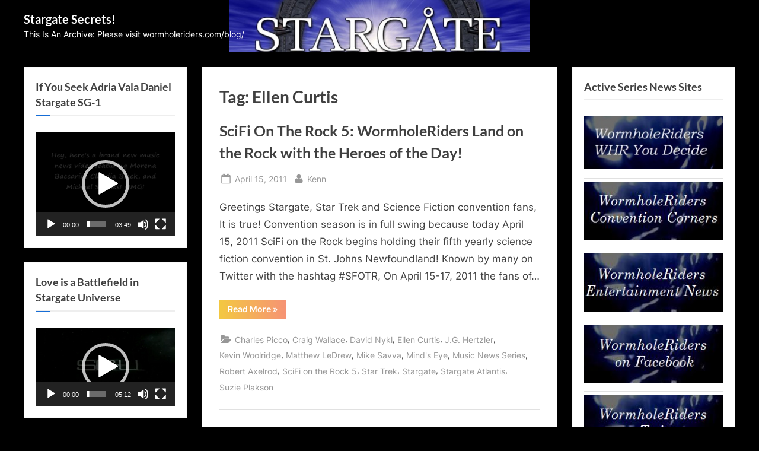

--- FILE ---
content_type: text/html; charset=UTF-8
request_url: https://wormholeriders.net/stargate/tag/ellen-curtis/
body_size: 34388
content:
<!DOCTYPE html>
<html lang="en-US">
<head>
	<meta charset="UTF-8">
	<meta name="viewport" content="width=device-width, initial-scale=1.0">
	<link rel="profile" href="https://gmpg.org/xfn/11">
	<title>Ellen Curtis &#8211; Stargate Secrets!</title>
<meta name='robots' content='max-image-preview:large' />
<link rel='dns-prefetch' href='//cdn.canvasjs.com' />
<link rel="alternate" type="application/rss+xml" title="Stargate Secrets! &raquo; Feed" href="https://wormholeriders.net/stargate/feed/" />
<link rel="alternate" type="application/rss+xml" title="Stargate Secrets! &raquo; Comments Feed" href="https://wormholeriders.net/stargate/comments/feed/" />
<link rel="alternate" type="application/rss+xml" title="Stargate Secrets! &raquo; Ellen Curtis Tag Feed" href="https://wormholeriders.net/stargate/tag/ellen-curtis/feed/" />
<style id='wp-img-auto-sizes-contain-inline-css'>
img:is([sizes=auto i],[sizes^="auto," i]){contain-intrinsic-size:3000px 1500px}
/*# sourceURL=wp-img-auto-sizes-contain-inline-css */
</style>
<link rel='stylesheet' id='avatars-css' href='https://wormholeriders.net/stargate/wp-content/plugins/add-local-avatar/avatars.css?ver=6.9' media='all' />
<link rel='stylesheet' id='imgareaselect-css' href='https://wormholeriders.net/stargate/wp-includes/js/imgareaselect/imgareaselect.css?ver=0.9.8' media='all' />
<link rel='stylesheet' id='dashicons-css' href='https://wormholeriders.net/stargate/wp-includes/css/dashicons.min.css?ver=6.9' media='all' />
<link rel='stylesheet' id='thickbox-css' href='https://wormholeriders.net/stargate/wp-includes/js/thickbox/thickbox.css?ver=6.9' media='all' />
<style id='wp-emoji-styles-inline-css'>

	img.wp-smiley, img.emoji {
		display: inline !important;
		border: none !important;
		box-shadow: none !important;
		height: 1em !important;
		width: 1em !important;
		margin: 0 0.07em !important;
		vertical-align: -0.1em !important;
		background: none !important;
		padding: 0 !important;
	}
/*# sourceURL=wp-emoji-styles-inline-css */
</style>
<style id='wp-block-library-inline-css'>
:root{--wp-block-synced-color:#7a00df;--wp-block-synced-color--rgb:122,0,223;--wp-bound-block-color:var(--wp-block-synced-color);--wp-editor-canvas-background:#ddd;--wp-admin-theme-color:#007cba;--wp-admin-theme-color--rgb:0,124,186;--wp-admin-theme-color-darker-10:#006ba1;--wp-admin-theme-color-darker-10--rgb:0,107,160.5;--wp-admin-theme-color-darker-20:#005a87;--wp-admin-theme-color-darker-20--rgb:0,90,135;--wp-admin-border-width-focus:2px}@media (min-resolution:192dpi){:root{--wp-admin-border-width-focus:1.5px}}.wp-element-button{cursor:pointer}:root .has-very-light-gray-background-color{background-color:#eee}:root .has-very-dark-gray-background-color{background-color:#313131}:root .has-very-light-gray-color{color:#eee}:root .has-very-dark-gray-color{color:#313131}:root .has-vivid-green-cyan-to-vivid-cyan-blue-gradient-background{background:linear-gradient(135deg,#00d084,#0693e3)}:root .has-purple-crush-gradient-background{background:linear-gradient(135deg,#34e2e4,#4721fb 50%,#ab1dfe)}:root .has-hazy-dawn-gradient-background{background:linear-gradient(135deg,#faaca8,#dad0ec)}:root .has-subdued-olive-gradient-background{background:linear-gradient(135deg,#fafae1,#67a671)}:root .has-atomic-cream-gradient-background{background:linear-gradient(135deg,#fdd79a,#004a59)}:root .has-nightshade-gradient-background{background:linear-gradient(135deg,#330968,#31cdcf)}:root .has-midnight-gradient-background{background:linear-gradient(135deg,#020381,#2874fc)}:root{--wp--preset--font-size--normal:16px;--wp--preset--font-size--huge:42px}.has-regular-font-size{font-size:1em}.has-larger-font-size{font-size:2.625em}.has-normal-font-size{font-size:var(--wp--preset--font-size--normal)}.has-huge-font-size{font-size:var(--wp--preset--font-size--huge)}.has-text-align-center{text-align:center}.has-text-align-left{text-align:left}.has-text-align-right{text-align:right}.has-fit-text{white-space:nowrap!important}#end-resizable-editor-section{display:none}.aligncenter{clear:both}.items-justified-left{justify-content:flex-start}.items-justified-center{justify-content:center}.items-justified-right{justify-content:flex-end}.items-justified-space-between{justify-content:space-between}.screen-reader-text{border:0;clip-path:inset(50%);height:1px;margin:-1px;overflow:hidden;padding:0;position:absolute;width:1px;word-wrap:normal!important}.screen-reader-text:focus{background-color:#ddd;clip-path:none;color:#444;display:block;font-size:1em;height:auto;left:5px;line-height:normal;padding:15px 23px 14px;text-decoration:none;top:5px;width:auto;z-index:100000}html :where(.has-border-color){border-style:solid}html :where([style*=border-top-color]){border-top-style:solid}html :where([style*=border-right-color]){border-right-style:solid}html :where([style*=border-bottom-color]){border-bottom-style:solid}html :where([style*=border-left-color]){border-left-style:solid}html :where([style*=border-width]){border-style:solid}html :where([style*=border-top-width]){border-top-style:solid}html :where([style*=border-right-width]){border-right-style:solid}html :where([style*=border-bottom-width]){border-bottom-style:solid}html :where([style*=border-left-width]){border-left-style:solid}html :where(img[class*=wp-image-]){height:auto;max-width:100%}:where(figure){margin:0 0 1em}html :where(.is-position-sticky){--wp-admin--admin-bar--position-offset:var(--wp-admin--admin-bar--height,0px)}@media screen and (max-width:600px){html :where(.is-position-sticky){--wp-admin--admin-bar--position-offset:0px}}

/*# sourceURL=wp-block-library-inline-css */
</style><style id='global-styles-inline-css'>
:root{--wp--preset--aspect-ratio--square: 1;--wp--preset--aspect-ratio--4-3: 4/3;--wp--preset--aspect-ratio--3-4: 3/4;--wp--preset--aspect-ratio--3-2: 3/2;--wp--preset--aspect-ratio--2-3: 2/3;--wp--preset--aspect-ratio--16-9: 16/9;--wp--preset--aspect-ratio--9-16: 9/16;--wp--preset--color--black: #000000;--wp--preset--color--cyan-bluish-gray: #abb8c3;--wp--preset--color--white: #ffffff;--wp--preset--color--pale-pink: #f78da7;--wp--preset--color--vivid-red: #cf2e2e;--wp--preset--color--luminous-vivid-orange: #ff6900;--wp--preset--color--luminous-vivid-amber: #fcb900;--wp--preset--color--light-green-cyan: #7bdcb5;--wp--preset--color--vivid-green-cyan: #00d084;--wp--preset--color--pale-cyan-blue: #8ed1fc;--wp--preset--color--vivid-cyan-blue: #0693e3;--wp--preset--color--vivid-purple: #9b51e0;--wp--preset--gradient--vivid-cyan-blue-to-vivid-purple: linear-gradient(135deg,rgb(6,147,227) 0%,rgb(155,81,224) 100%);--wp--preset--gradient--light-green-cyan-to-vivid-green-cyan: linear-gradient(135deg,rgb(122,220,180) 0%,rgb(0,208,130) 100%);--wp--preset--gradient--luminous-vivid-amber-to-luminous-vivid-orange: linear-gradient(135deg,rgb(252,185,0) 0%,rgb(255,105,0) 100%);--wp--preset--gradient--luminous-vivid-orange-to-vivid-red: linear-gradient(135deg,rgb(255,105,0) 0%,rgb(207,46,46) 100%);--wp--preset--gradient--very-light-gray-to-cyan-bluish-gray: linear-gradient(135deg,rgb(238,238,238) 0%,rgb(169,184,195) 100%);--wp--preset--gradient--cool-to-warm-spectrum: linear-gradient(135deg,rgb(74,234,220) 0%,rgb(151,120,209) 20%,rgb(207,42,186) 40%,rgb(238,44,130) 60%,rgb(251,105,98) 80%,rgb(254,248,76) 100%);--wp--preset--gradient--blush-light-purple: linear-gradient(135deg,rgb(255,206,236) 0%,rgb(152,150,240) 100%);--wp--preset--gradient--blush-bordeaux: linear-gradient(135deg,rgb(254,205,165) 0%,rgb(254,45,45) 50%,rgb(107,0,62) 100%);--wp--preset--gradient--luminous-dusk: linear-gradient(135deg,rgb(255,203,112) 0%,rgb(199,81,192) 50%,rgb(65,88,208) 100%);--wp--preset--gradient--pale-ocean: linear-gradient(135deg,rgb(255,245,203) 0%,rgb(182,227,212) 50%,rgb(51,167,181) 100%);--wp--preset--gradient--electric-grass: linear-gradient(135deg,rgb(202,248,128) 0%,rgb(113,206,126) 100%);--wp--preset--gradient--midnight: linear-gradient(135deg,rgb(2,3,129) 0%,rgb(40,116,252) 100%);--wp--preset--font-size--small: 13px;--wp--preset--font-size--medium: 20px;--wp--preset--font-size--large: 36px;--wp--preset--font-size--x-large: 42px;--wp--preset--spacing--20: 0.44rem;--wp--preset--spacing--30: 0.67rem;--wp--preset--spacing--40: 1rem;--wp--preset--spacing--50: 1.5rem;--wp--preset--spacing--60: 2.25rem;--wp--preset--spacing--70: 3.38rem;--wp--preset--spacing--80: 5.06rem;--wp--preset--shadow--natural: 6px 6px 9px rgba(0, 0, 0, 0.2);--wp--preset--shadow--deep: 12px 12px 50px rgba(0, 0, 0, 0.4);--wp--preset--shadow--sharp: 6px 6px 0px rgba(0, 0, 0, 0.2);--wp--preset--shadow--outlined: 6px 6px 0px -3px rgb(255, 255, 255), 6px 6px rgb(0, 0, 0);--wp--preset--shadow--crisp: 6px 6px 0px rgb(0, 0, 0);}:where(.is-layout-flex){gap: 0.5em;}:where(.is-layout-grid){gap: 0.5em;}body .is-layout-flex{display: flex;}.is-layout-flex{flex-wrap: wrap;align-items: center;}.is-layout-flex > :is(*, div){margin: 0;}body .is-layout-grid{display: grid;}.is-layout-grid > :is(*, div){margin: 0;}:where(.wp-block-columns.is-layout-flex){gap: 2em;}:where(.wp-block-columns.is-layout-grid){gap: 2em;}:where(.wp-block-post-template.is-layout-flex){gap: 1.25em;}:where(.wp-block-post-template.is-layout-grid){gap: 1.25em;}.has-black-color{color: var(--wp--preset--color--black) !important;}.has-cyan-bluish-gray-color{color: var(--wp--preset--color--cyan-bluish-gray) !important;}.has-white-color{color: var(--wp--preset--color--white) !important;}.has-pale-pink-color{color: var(--wp--preset--color--pale-pink) !important;}.has-vivid-red-color{color: var(--wp--preset--color--vivid-red) !important;}.has-luminous-vivid-orange-color{color: var(--wp--preset--color--luminous-vivid-orange) !important;}.has-luminous-vivid-amber-color{color: var(--wp--preset--color--luminous-vivid-amber) !important;}.has-light-green-cyan-color{color: var(--wp--preset--color--light-green-cyan) !important;}.has-vivid-green-cyan-color{color: var(--wp--preset--color--vivid-green-cyan) !important;}.has-pale-cyan-blue-color{color: var(--wp--preset--color--pale-cyan-blue) !important;}.has-vivid-cyan-blue-color{color: var(--wp--preset--color--vivid-cyan-blue) !important;}.has-vivid-purple-color{color: var(--wp--preset--color--vivid-purple) !important;}.has-black-background-color{background-color: var(--wp--preset--color--black) !important;}.has-cyan-bluish-gray-background-color{background-color: var(--wp--preset--color--cyan-bluish-gray) !important;}.has-white-background-color{background-color: var(--wp--preset--color--white) !important;}.has-pale-pink-background-color{background-color: var(--wp--preset--color--pale-pink) !important;}.has-vivid-red-background-color{background-color: var(--wp--preset--color--vivid-red) !important;}.has-luminous-vivid-orange-background-color{background-color: var(--wp--preset--color--luminous-vivid-orange) !important;}.has-luminous-vivid-amber-background-color{background-color: var(--wp--preset--color--luminous-vivid-amber) !important;}.has-light-green-cyan-background-color{background-color: var(--wp--preset--color--light-green-cyan) !important;}.has-vivid-green-cyan-background-color{background-color: var(--wp--preset--color--vivid-green-cyan) !important;}.has-pale-cyan-blue-background-color{background-color: var(--wp--preset--color--pale-cyan-blue) !important;}.has-vivid-cyan-blue-background-color{background-color: var(--wp--preset--color--vivid-cyan-blue) !important;}.has-vivid-purple-background-color{background-color: var(--wp--preset--color--vivid-purple) !important;}.has-black-border-color{border-color: var(--wp--preset--color--black) !important;}.has-cyan-bluish-gray-border-color{border-color: var(--wp--preset--color--cyan-bluish-gray) !important;}.has-white-border-color{border-color: var(--wp--preset--color--white) !important;}.has-pale-pink-border-color{border-color: var(--wp--preset--color--pale-pink) !important;}.has-vivid-red-border-color{border-color: var(--wp--preset--color--vivid-red) !important;}.has-luminous-vivid-orange-border-color{border-color: var(--wp--preset--color--luminous-vivid-orange) !important;}.has-luminous-vivid-amber-border-color{border-color: var(--wp--preset--color--luminous-vivid-amber) !important;}.has-light-green-cyan-border-color{border-color: var(--wp--preset--color--light-green-cyan) !important;}.has-vivid-green-cyan-border-color{border-color: var(--wp--preset--color--vivid-green-cyan) !important;}.has-pale-cyan-blue-border-color{border-color: var(--wp--preset--color--pale-cyan-blue) !important;}.has-vivid-cyan-blue-border-color{border-color: var(--wp--preset--color--vivid-cyan-blue) !important;}.has-vivid-purple-border-color{border-color: var(--wp--preset--color--vivid-purple) !important;}.has-vivid-cyan-blue-to-vivid-purple-gradient-background{background: var(--wp--preset--gradient--vivid-cyan-blue-to-vivid-purple) !important;}.has-light-green-cyan-to-vivid-green-cyan-gradient-background{background: var(--wp--preset--gradient--light-green-cyan-to-vivid-green-cyan) !important;}.has-luminous-vivid-amber-to-luminous-vivid-orange-gradient-background{background: var(--wp--preset--gradient--luminous-vivid-amber-to-luminous-vivid-orange) !important;}.has-luminous-vivid-orange-to-vivid-red-gradient-background{background: var(--wp--preset--gradient--luminous-vivid-orange-to-vivid-red) !important;}.has-very-light-gray-to-cyan-bluish-gray-gradient-background{background: var(--wp--preset--gradient--very-light-gray-to-cyan-bluish-gray) !important;}.has-cool-to-warm-spectrum-gradient-background{background: var(--wp--preset--gradient--cool-to-warm-spectrum) !important;}.has-blush-light-purple-gradient-background{background: var(--wp--preset--gradient--blush-light-purple) !important;}.has-blush-bordeaux-gradient-background{background: var(--wp--preset--gradient--blush-bordeaux) !important;}.has-luminous-dusk-gradient-background{background: var(--wp--preset--gradient--luminous-dusk) !important;}.has-pale-ocean-gradient-background{background: var(--wp--preset--gradient--pale-ocean) !important;}.has-electric-grass-gradient-background{background: var(--wp--preset--gradient--electric-grass) !important;}.has-midnight-gradient-background{background: var(--wp--preset--gradient--midnight) !important;}.has-small-font-size{font-size: var(--wp--preset--font-size--small) !important;}.has-medium-font-size{font-size: var(--wp--preset--font-size--medium) !important;}.has-large-font-size{font-size: var(--wp--preset--font-size--large) !important;}.has-x-large-font-size{font-size: var(--wp--preset--font-size--x-large) !important;}
/*# sourceURL=global-styles-inline-css */
</style>

<style id='classic-theme-styles-inline-css'>
/*! This file is auto-generated */
.wp-block-button__link{color:#fff;background-color:#32373c;border-radius:9999px;box-shadow:none;text-decoration:none;padding:calc(.667em + 2px) calc(1.333em + 2px);font-size:1.125em}.wp-block-file__button{background:#32373c;color:#fff;text-decoration:none}
/*# sourceURL=/wp-includes/css/classic-themes.min.css */
</style>
<link rel='stylesheet' id='admin-bar-css' href='https://wormholeriders.net/stargate/wp-includes/css/admin-bar.min.css?ver=6.9' media='all' />
<style id='admin-bar-inline-css'>

    .canvasjs-chart-credit{
        display: none !important;
    }
    #vtrtsFreeChart canvas {
    border-radius: 6px;
}

.vtrts-free-adminbar-weekly-title {
    font-weight: bold;
    font-size: 14px;
    color: #fff;
    margin-bottom: 6px;
}

        #wpadminbar #wp-admin-bar-vtrts_free_top_button .ab-icon:before {
            content: "\f185";
            color: #1DAE22;
            top: 3px;
        }
    #wp-admin-bar-vtrts_pro_top_button .ab-item {
        min-width: 180px;
    }
    .vtrts-free-adminbar-dropdown {
        min-width: 420px ;
        padding: 18px 18px 12px 18px;
        background: #23282d;
        color: #fff;
        border-radius: 8px;
        box-shadow: 0 4px 24px rgba(0,0,0,0.15);
        margin-top: 10px;
    }
    .vtrts-free-adminbar-grid {
        display: grid;
        grid-template-columns: 1fr 1fr;
        gap: 18px 18px; /* row-gap column-gap */
        margin-bottom: 18px;
    }
    .vtrts-free-adminbar-card {
        background: #2c3338;
        border-radius: 8px;
        padding: 18px 18px 12px 18px;
        box-shadow: 0 2px 8px rgba(0,0,0,0.07);
        display: flex;
        flex-direction: column;
        align-items: flex-start;
    }
    /* Extra margin for the right column */
    .vtrts-free-adminbar-card:nth-child(2),
    .vtrts-free-adminbar-card:nth-child(4) {
        margin-left: 10px !important;
        padding-left: 10px !important;
                padding-top: 6px !important;

        margin-right: 10px !important;
        padding-right : 10px !important;
        margin-top: 10px !important;
    }
    .vtrts-free-adminbar-card:nth-child(1),
    .vtrts-free-adminbar-card:nth-child(3) {
        margin-left: 10px !important;
        padding-left: 10px !important;
                padding-top: 6px !important;

        margin-top: 10px !important;
                padding-right : 10px !important;

    }
    /* Extra margin for the bottom row */
    .vtrts-free-adminbar-card:nth-child(3),
    .vtrts-free-adminbar-card:nth-child(4) {
        margin-top: 6px !important;
        padding-top: 6px !important;
        margin-top: 10px !important;
    }
    .vtrts-free-adminbar-card-title {
        font-size: 14px;
        font-weight: 800;
        margin-bottom: 6px;
        color: #fff;
    }
    .vtrts-free-adminbar-card-value {
        font-size: 22px;
        font-weight: bold;
        color: #1DAE22;
        margin-bottom: 4px;
    }
    .vtrts-free-adminbar-card-sub {
        font-size: 12px;
        color: #aaa;
    }
    .vtrts-free-adminbar-btn-wrap {
        text-align: center;
        margin-top: 8px;
    }

    #wp-admin-bar-vtrts_free_top_button .ab-item{
    min-width: 80px !important;
        padding: 0px !important;
    .vtrts-free-adminbar-btn {
        display: inline-block;
        background: #1DAE22;
        color: #fff !important;
        font-weight: bold;
        padding: 8px 28px;
        border-radius: 6px;
        text-decoration: none;
        font-size: 15px;
        transition: background 0.2s;
        margin-top: 8px;
    }
    .vtrts-free-adminbar-btn:hover {
        background: #15991b;
        color: #fff !important;
    }

    .vtrts-free-adminbar-dropdown-wrap { min-width: 0; padding: 0; }
    #wpadminbar #wp-admin-bar-vtrts_free_top_button .vtrts-free-adminbar-dropdown { display: none; position: absolute; left: 0; top: 100%; z-index: 99999; }
    #wpadminbar #wp-admin-bar-vtrts_free_top_button:hover .vtrts-free-adminbar-dropdown { display: block; }
    
        .ab-empty-item #wp-admin-bar-vtrts_free_top_button-default .ab-empty-item{
    height:0px !important;
    padding :0px !important;
     }
            #wpadminbar .quicklinks .ab-empty-item{
        padding:0px !important;
    }
    .vtrts-free-adminbar-dropdown {
    min-width: 420px;
    padding: 18px 18px 12px 18px;
    background: #23282d;
    color: #fff;
    border-radius: 12px; /* more rounded */
    box-shadow: 0 8px 32px rgba(0,0,0,0.25); /* deeper shadow */
    margin-top: 10px;
}

.vtrts-free-adminbar-btn-wrap {
    text-align: center;
    margin-top: 18px; /* more space above */
}

.vtrts-free-adminbar-btn {
    display: inline-block;
    background: #1DAE22;
    color: #fff !important;
    font-weight: bold;
    padding: 5px 22px;
    border-radius: 8px;
    text-decoration: none;
    font-size: 17px;
    transition: background 0.2s, box-shadow 0.2s;
    margin-top: 8px;
    box-shadow: 0 2px 8px rgba(29,174,34,0.15);
    text-align: center;
    line-height: 1.6;
    
}
.vtrts-free-adminbar-btn:hover {
    background: #15991b;
    color: #fff !important;
    box-shadow: 0 4px 16px rgba(29,174,34,0.25);
}
    


/*# sourceURL=admin-bar-inline-css */
</style>
<link rel='stylesheet' id='pressbook-fonts-css' href='https://wormholeriders.net/stargate/wp-content/fonts/40ebae1375413608e180423b971b55fb.css' media='all' />
<link rel='stylesheet' id='pressbook-style-css' href='https://wormholeriders.net/stargate/wp-content/themes/pressbook/style.min.css?ver=2.1.6' media='all' />
<style id='pressbook-style-inline-css'>
.site-branding{background-position:center center;}.site-branding{background-repeat:no-repeat;}.site-branding{background-size:contain;}.top-banner-image{max-height:150px;}.top-navbar{background:linear-gradient(0deg, #166dd6 0%, #1257ab 100%);}.social-navigation a:active .svg-icon,.social-navigation a:focus .svg-icon,.social-navigation a:hover .svg-icon{color:#166dd6;}.primary-navbar,.main-navigation ul ul{background:#166dd6;}.main-navigation .main-navigation-arrow-btn:active,.main-navigation .main-navigation-arrow-btn:hover,.main-navigation li.focus>.main-navigation-arrow-btn,.main-navigation:not(.toggled) li:hover>.main-navigation-arrow-btn,.main-navigation a:active,.main-navigation a:focus,.main-navigation a:hover{color:#166dd6;}.site-branding{background-color:#000000;}.site-title,.site-title a,.site-title a:active,.site-title a:focus,.site-title a:hover{color:#ffffff;}.site-tagline{color:#ffffff;}.more-link,.wp-block-search .wp-block-search__button,button,input[type=button],input[type=reset],input[type=submit]{background-image:linear-gradient(to right, #f3c841 0%, #f69275 51%, #f3c841 100%);}.more-link,.wp-block-search .wp-block-search__button,button,input[type=button],input[type=reset],input[type=submit]{font-weight:600;}h1,h2,h3,h4,h5,h6{font-weight:700;}.site-title{font-weight:700;}.c-sidebar .widget{border-color:#fafafa;}.footer-widgets,.copyright-text{background:#232323;}.copyright-text a{color:#f69275;}
/*# sourceURL=pressbook-style-inline-css */
</style>
<script src="https://wormholeriders.net/stargate/wp-includes/js/jquery/jquery.min.js?ver=3.7.1" id="jquery-core-js"></script>
<script src="https://wormholeriders.net/stargate/wp-includes/js/jquery/jquery-migrate.min.js?ver=3.4.1" id="jquery-migrate-js"></script>
<script id="ahc_front_js-js-extra">
var ahc_ajax_front = {"ajax_url":"https://wormholeriders.net/stargate/wp-admin/admin-ajax.php","plugin_url":"https://wormholeriders.net/stargate/wp-content/plugins/visitors-traffic-real-time-statistics/","page_id":"Tag: \u003Cspan\u003EEllen Curtis\u003C/span\u003E","page_title":"","post_type":""};
//# sourceURL=ahc_front_js-js-extra
</script>
<script src="https://wormholeriders.net/stargate/wp-content/plugins/visitors-traffic-real-time-statistics/js/front.js?ver=6.9" id="ahc_front_js-js"></script>
<link rel="https://api.w.org/" href="https://wormholeriders.net/stargate/wp-json/" /><link rel="alternate" title="JSON" type="application/json" href="https://wormholeriders.net/stargate/wp-json/wp/v2/tags/2101" /><link rel="EditURI" type="application/rsd+xml" title="RSD" href="https://wormholeriders.net/stargate/xmlrpc.php?rsd" />
<script id="wpcp_disable_selection" type="text/javascript">
var image_save_msg='You are not allowed to save images!';
	var no_menu_msg='Context Menu disabled!';
	var smessage = "Content is protected !!";

function disableEnterKey(e)
{
	var elemtype = e.target.tagName;
	
	elemtype = elemtype.toUpperCase();
	
	if (elemtype == "TEXT" || elemtype == "TEXTAREA" || elemtype == "INPUT" || elemtype == "PASSWORD" || elemtype == "SELECT" || elemtype == "OPTION" || elemtype == "EMBED")
	{
		elemtype = 'TEXT';
	}
	
	if (e.ctrlKey){
     var key;
     if(window.event)
          key = window.event.keyCode;     //IE
     else
          key = e.which;     //firefox (97)
    //if (key != 17) alert(key);
     if (elemtype!= 'TEXT' && (key == 97 || key == 65 || key == 67 || key == 99 || key == 88 || key == 120 || key == 26 || key == 85  || key == 86 || key == 83 || key == 43 || key == 73))
     {
		if(wccp_free_iscontenteditable(e)) return true;
		show_wpcp_message('You are not allowed to copy content or view source');
		return false;
     }else
     	return true;
     }
}


/*For contenteditable tags*/
function wccp_free_iscontenteditable(e)
{
	var e = e || window.event; // also there is no e.target property in IE. instead IE uses window.event.srcElement
  	
	var target = e.target || e.srcElement;

	var elemtype = e.target.nodeName;
	
	elemtype = elemtype.toUpperCase();
	
	var iscontenteditable = "false";
		
	if(typeof target.getAttribute!="undefined" ) iscontenteditable = target.getAttribute("contenteditable"); // Return true or false as string
	
	var iscontenteditable2 = false;
	
	if(typeof target.isContentEditable!="undefined" ) iscontenteditable2 = target.isContentEditable; // Return true or false as boolean

	if(target.parentElement.isContentEditable) iscontenteditable2 = true;
	
	if (iscontenteditable == "true" || iscontenteditable2 == true)
	{
		if(typeof target.style!="undefined" ) target.style.cursor = "text";
		
		return true;
	}
}

////////////////////////////////////
function disable_copy(e)
{	
	var e = e || window.event; // also there is no e.target property in IE. instead IE uses window.event.srcElement
	
	var elemtype = e.target.tagName;
	
	elemtype = elemtype.toUpperCase();
	
	if (elemtype == "TEXT" || elemtype == "TEXTAREA" || elemtype == "INPUT" || elemtype == "PASSWORD" || elemtype == "SELECT" || elemtype == "OPTION" || elemtype == "EMBED")
	{
		elemtype = 'TEXT';
	}
	
	if(wccp_free_iscontenteditable(e)) return true;
	
	var isSafari = /Safari/.test(navigator.userAgent) && /Apple Computer/.test(navigator.vendor);
	
	var checker_IMG = '';
	if (elemtype == "IMG" && checker_IMG == 'checked' && e.detail >= 2) {show_wpcp_message(alertMsg_IMG);return false;}
	if (elemtype != "TEXT")
	{
		if (smessage !== "" && e.detail == 2)
			show_wpcp_message(smessage);
		
		if (isSafari)
			return true;
		else
			return false;
	}	
}

//////////////////////////////////////////
function disable_copy_ie()
{
	var e = e || window.event;
	var elemtype = window.event.srcElement.nodeName;
	elemtype = elemtype.toUpperCase();
	if(wccp_free_iscontenteditable(e)) return true;
	if (elemtype == "IMG") {show_wpcp_message(alertMsg_IMG);return false;}
	if (elemtype != "TEXT" && elemtype != "TEXTAREA" && elemtype != "INPUT" && elemtype != "PASSWORD" && elemtype != "SELECT" && elemtype != "OPTION" && elemtype != "EMBED")
	{
		return false;
	}
}	
function reEnable()
{
	return true;
}
document.onkeydown = disableEnterKey;
document.onselectstart = disable_copy_ie;
if(navigator.userAgent.indexOf('MSIE')==-1)
{
	document.onmousedown = disable_copy;
	document.onclick = reEnable;
}
function disableSelection(target)
{
    //For IE This code will work
    if (typeof target.onselectstart!="undefined")
    target.onselectstart = disable_copy_ie;
    
    //For Firefox This code will work
    else if (typeof target.style.MozUserSelect!="undefined")
    {target.style.MozUserSelect="none";}
    
    //All other  (ie: Opera) This code will work
    else
    target.onmousedown=function(){return false}
    target.style.cursor = "default";
}
//Calling the JS function directly just after body load
window.onload = function(){disableSelection(document.body);};

//////////////////special for safari Start////////////////
var onlongtouch;
var timer;
var touchduration = 1000; //length of time we want the user to touch before we do something

var elemtype = "";
function touchstart(e) {
	var e = e || window.event;
  // also there is no e.target property in IE.
  // instead IE uses window.event.srcElement
  	var target = e.target || e.srcElement;
	
	elemtype = window.event.srcElement.nodeName;
	
	elemtype = elemtype.toUpperCase();
	
	if(!wccp_pro_is_passive()) e.preventDefault();
	if (!timer) {
		timer = setTimeout(onlongtouch, touchduration);
	}
}

function touchend() {
    //stops short touches from firing the event
    if (timer) {
        clearTimeout(timer);
        timer = null;
    }
	onlongtouch();
}

onlongtouch = function(e) { //this will clear the current selection if anything selected
	
	if (elemtype != "TEXT" && elemtype != "TEXTAREA" && elemtype != "INPUT" && elemtype != "PASSWORD" && elemtype != "SELECT" && elemtype != "EMBED" && elemtype != "OPTION")	
	{
		if (window.getSelection) {
			if (window.getSelection().empty) {  // Chrome
			window.getSelection().empty();
			} else if (window.getSelection().removeAllRanges) {  // Firefox
			window.getSelection().removeAllRanges();
			}
		} else if (document.selection) {  // IE?
			document.selection.empty();
		}
		return false;
	}
};

document.addEventListener("DOMContentLoaded", function(event) { 
    window.addEventListener("touchstart", touchstart, false);
    window.addEventListener("touchend", touchend, false);
});

function wccp_pro_is_passive() {

  var cold = false,
  hike = function() {};

  try {
	  const object1 = {};
  var aid = Object.defineProperty(object1, 'passive', {
  get() {cold = true}
  });
  window.addEventListener('test', hike, aid);
  window.removeEventListener('test', hike, aid);
  } catch (e) {}

  return cold;
}
/*special for safari End*/
</script>
<script id="wpcp_disable_Right_Click" type="text/javascript">
document.ondragstart = function() { return false;}
	function nocontext(e) {
	   return false;
	}
	document.oncontextmenu = nocontext;
</script>
<style>
.unselectable
{
-moz-user-select:none;
-webkit-user-select:none;
cursor: default;
}
html
{
-webkit-touch-callout: none;
-webkit-user-select: none;
-khtml-user-select: none;
-moz-user-select: none;
-ms-user-select: none;
user-select: none;
-webkit-tap-highlight-color: rgba(0,0,0,0);
}
</style>
<script id="wpcp_css_disable_selection" type="text/javascript">
var e = document.getElementsByTagName('body')[0];
if(e)
{
	e.setAttribute('unselectable',"on");
}
</script>
<style id="custom-background-css">
body.custom-background { background-color: #000000; }
</style>
	<link rel='stylesheet' id='mediaelement-css' href='https://wormholeriders.net/stargate/wp-includes/js/mediaelement/mediaelementplayer-legacy.min.css?ver=4.2.17' media='all' />
<link rel='stylesheet' id='wp-mediaelement-css' href='https://wormholeriders.net/stargate/wp-includes/js/mediaelement/wp-mediaelement.min.css?ver=6.9' media='all' />
</head>
<body data-rsssl=1 class="archive tag tag-ellen-curtis tag-2101 custom-background wp-embed-responsive wp-theme-pressbook unselectable hfeed double-sidebar left-right-sidebar pb-content-columns pb-content-cover">

<div id="page" class="site">
	<a class="skip-link screen-reader-text" href="#content">Skip to content</a>

	<header id="masthead" class="site-header">
		<div class="site-branding" style="background-image: url(https://wormholeriders.net/stargate/wp-content/uploads/2020/03/cropped-Stargate-banner-crop-1.jpg);">
		<div class="u-wrapper site-branding-wrap">
		<div class="site-logo-title logo--lg-size-1 logo--md-size-1 logo--sm-size-1">
			
			<div class="site-title-tagline">
							<p class="site-title site-title--lg-size-2 site-title--md-size-2 site-title--sm-size-2"><a href="https://wormholeriders.net/stargate/" rel="home">Stargate Secrets!</a></p>
								<p class="site-tagline tagline--lg-size-2 tagline--md-size-2 tagline--sm-size-2">This Is An Archive: Please visit wormholeriders.com/blog/</p>
			</div><!-- .site-title-tagline -->
		</div><!-- .site-logo-title -->

			</div><!-- .site-branding-wrap -->
</div><!-- .site-branding -->
	</header><!-- #masthead -->

	<div id="content" class="site-content">

	<div class="pb-content-sidebar u-wrapper">
		<main id="primary" class="site-main">

						<header class="pb-archv-header pb-archv-header-show">
					<h1 class="page-title pb-archv-title">Tag: <span>Ellen Curtis</span></h1>
									</header>
				
<article id="post-24681" class="pb-article pb-archive post-24681 post type-post status-publish format-standard hentry category-charles-picco category-craig-wallace category-david-nykl-celebs category-ellen-curtis category-j-g-hertzler category-kevin-woolridge category-matthew-ledrew category-mike-savva category-minds-eye category-wild-extended-remix-music-stargate-musuic-news-videos category-robert-axelrod category-scifi-on-the-rock-5 category-star-trek-franchise-news category-stargate category-stargate-atlantis category-suzie-plakson tag-charles-picco tag-craig-wallace tag-david-nykl tag-ellen-curtis tag-holiday-inn tag-j-g-hertzler tag-karen-ford tag-karenford1 tag-kevin-woolridge tag-matthew-ledrew tag-mike-savva tag-robert-axelrod tag-scifi-on-the-rock tag-st-johns tag-star-trek tag-stargate tag-stargate-atlantis tag-suzie-plaxton tag-wr_systems">
	<header class="entry-header">
	<h2 class="entry-title"><a href="https://wormholeriders.net/stargate/2011/04/15/scifi-on-the-rock-5-wormholeriders-land-on-the-rock-with-the-heroes-of-the-day/" rel="bookmark">SciFi On The Rock 5: WormholeRiders Land on the Rock with the Heroes of the Day!</a></h2>		<div class="entry-meta">
					<span class="posted-on">
			<svg class="svg-icon" width="24" height="24" aria-hidden="true" role="img" focusable="false" viewBox="0.0 0 1664.0 2048" xmlns="http://www.w3.org/2000/svg"><path d="M128,1792h1408V768H128V1792z M512,576V288c0-9.333-3-17-9-23s-13.667-9-23-9h-64c-9.333,0-17,3-23,9s-9,13.667-9,23v288  c0,9.333,3,17,9,23s13.667,9,23,9h64c9.333,0,17-3,23-9S512,585.333,512,576z M1280,576V288c0-9.333-3-17-9-23s-13.667-9-23-9h-64  c-9.333,0-17,3-23,9s-9,13.667-9,23v288c0,9.333,3,17,9,23s13.667,9,23,9h64c9.333,0,17-3,23-9S1280,585.333,1280,576z M1664,512  v1280c0,34.667-12.667,64.667-38,90s-55.333,38-90,38H128c-34.667,0-64.667-12.667-90-38s-38-55.333-38-90V512  c0-34.667,12.667-64.667,38-90s55.333-38,90-38h128v-96c0-44,15.667-81.667,47-113s69-47,113-47h64c44,0,81.667,15.667,113,47  s47,69,47,113v96h384v-96c0-44,15.667-81.667,47-113s69-47,113-47h64c44,0,81.667,15.667,113,47s47,69,47,113v96h128  c34.667,0,64.667,12.667,90,38S1664,477.333,1664,512z" /></svg>			<a href="https://wormholeriders.net/stargate/2011/04/15/scifi-on-the-rock-5-wormholeriders-land-on-the-rock-with-the-heroes-of-the-day/" rel="bookmark">
				<span class="screen-reader-text">Posted on </span><time class="entry-date published" datetime="2011-04-15T05:40:41-07:00">April 15, 2011</time><time class="updated" datetime="2018-01-04T07:53:19-08:00">January 4, 2018</time>			</a>
		</span><!-- .posted-on -->
				<span class="posted-by byline">
			<svg class="svg-icon" width="24" height="24" aria-hidden="true" role="img" focusable="false" viewBox="0.0 0 1408.0 2048" xmlns="http://www.w3.org/2000/svg"><path d="M1408,1533c0,80-24.333,143.167-73,189.5s-113.333,69.5-194,69.5H267c-80.667,0-145.333-23.167-194-69.5S0,1613,0,1533  c0-35.333,1.167-69.833,3.5-103.5s7-70,14-109S33.333,1245.333,44,1212s25-65.833,43-97.5s38.667-58.667,62-81  c23.333-22.333,51.833-40.167,85.5-53.5s70.833-20,111.5-20c6,0,20,7.167,42,21.5s46.833,30.333,74.5,48  c27.667,17.667,63.667,33.667,108,48S659.333,1099,704,1099s89.167-7.167,133.5-21.5s80.333-30.333,108-48  c27.667-17.667,52.5-33.667,74.5-48s36-21.5,42-21.5c40.667,0,77.833,6.667,111.5,20s62.167,31.167,85.5,53.5  c23.333,22.333,44,49.333,62,81s32.333,64.167,43,97.5s19.5,69.5,26.5,108.5s11.667,75.333,14,109S1408,1497.667,1408,1533z   M1088,640c0,106-37.5,196.5-112.5,271.5S810,1024,704,1024s-196.5-37.5-271.5-112.5S320,746,320,640s37.5-196.5,112.5-271.5  S598,256,704,256s196.5,37.5,271.5,112.5S1088,534,1088,640z"></path></svg>			<a href="https://wormholeriders.net/stargate/author/wr_systems/">
				<span class="screen-reader-text">By </span>Kenn			</a>
		</span><!-- .posted-by -->
				</div><!-- .entry-meta -->
			</header><!-- .entry-header -->

		<div class="pb-content">
				<div class="entry-summary">
			<p>Greetings Stargate, Star Trek and Science Fiction convention fans, It is true! Convention season is in full swing because today April 15, 2011 SciFi on the Rock begins holding their fifth yearly science fiction convention in St. Johns Newfoundland! Known by many on Twitter with the hashtag #SFOTR, On April 15-17, 2011 the fans of&#8230;</p>
<p class="more-link-wrap"><a href="https://wormholeriders.net/stargate/2011/04/15/scifi-on-the-rock-5-wormholeriders-land-on-the-rock-with-the-heroes-of-the-day/" class="more-link">Read More<span class="screen-reader-text"> &ldquo;SciFi On The Rock 5: WormholeRiders Land on the Rock with the Heroes of the Day!&rdquo;</span> &raquo;</a></p>
		</div><!-- .entry-summary -->
				</div><!-- .pb-content -->
					<span class="cat-links">
				<svg class="svg-icon" width="24" height="24" aria-hidden="true" role="img" focusable="false" viewBox="0.0 0 1879.0 2048" xmlns="http://www.w3.org/2000/svg"><path d="M1879,1080c0,20.667-10.333,42.667-31,66l-336,396c-28.667,34-68.833,62.833-120.5,86.5S1292,1664,1248,1664H160  c-22.667,0-42.833-4.333-60.5-13S73,1628,73,1608c0-20.667,10.333-42.667,31-66l336-396c28.667-34,68.833-62.833,120.5-86.5  S660,1024,704,1024h1088c22.667,0,42.833,4.333,60.5,13S1879,1060,1879,1080z M1536,736v160H704c-62.667,0-128.333,15.833-197,47.5  S383.667,1015,343,1063L6,1459l-5,6c0-2.667-0.167-6.833-0.5-12.5S0,1442.667,0,1440V480c0-61.333,22-114,66-158s96.667-66,158-66  h320c61.333,0,114,22,158,66s66,96.667,66,158v32h544c61.333,0,114,22,158,66S1536,674.667,1536,736z" /></svg><a href="https://wormholeriders.net/stargate/category/celebs/charles-picco/" rel="category tag">Charles Picco</a>, <a href="https://wormholeriders.net/stargate/category/creators/craig-wallace/" rel="category tag">Craig Wallace</a>, <a href="https://wormholeriders.net/stargate/category/celebs/david-nykl-celebs/" rel="category tag">David Nykl</a>, <a href="https://wormholeriders.net/stargate/category/creators/ellen-curtis/" rel="category tag">Ellen Curtis</a>, <a href="https://wormholeriders.net/stargate/category/celebs/j-g-hertzler/" rel="category tag">J.G. Hertzler</a>, <a href="https://wormholeriders.net/stargate/category/celebs/kevin-woolridge/" rel="category tag">Kevin Woolridge</a>, <a href="https://wormholeriders.net/stargate/category/creators/matthew-ledrew/" rel="category tag">Matthew LeDrew</a>, <a href="https://wormholeriders.net/stargate/category/celebs/mike-savva/" rel="category tag">Mike Savva</a>, <a href="https://wormholeriders.net/stargate/category/studios/minds-eye/" rel="category tag">Mind's Eye</a>, <a href="https://wormholeriders.net/stargate/category/welcome/wild-extended-remix-music-stargate-musuic-news-videos/" rel="category tag">Music News Series</a>, <a href="https://wormholeriders.net/stargate/category/celebs/robert-axelrod/" rel="category tag">Robert Axelrod</a>, <a href="https://wormholeriders.net/stargate/category/cons11/scifi-on-the-rock-5/" rel="category tag">SciFi on the Rock 5</a>, <a href="https://wormholeriders.net/stargate/category/studios/star-trek-franchise-news/" rel="category tag">Star Trek</a>, <a href="https://wormholeriders.net/stargate/category/studios/stargate/" rel="category tag">Stargate</a>, <a href="https://wormholeriders.net/stargate/category/studios/stargate-atlantis/" rel="category tag">Stargate Atlantis</a>, <a href="https://wormholeriders.net/stargate/category/celebs/suzie-plakson/" rel="category tag">Suzie Plakson</a>			</span><!-- .cat-links -->
			</article><!-- #post-24681 -->

		</main><!-- #primary -->

		
<aside id="secondary-left" class="widget-area c-sidebar c-sidebar-left">
	<section id="media_video-2" class="widget widget_media_video"><h3 class="widget-title">If You Seek Adria Vala Daniel Stargate SG-1</h3><div style="width:100%;" class="wp-video"><video class="wp-video-shortcode" id="video-24681-1" preload="auto" controls="controls"><source type="video/mp4" src="https://wormholeriders.net/stargate/wp-content/uploads/2017/06/IfUSeekAMe-1.mp4?_=1" /><source type="video/mp4" src="https://wormholeriders.net/stargate/wp-content/uploads/2017/06/IfUSeekAMe-1.mp4?_=1" /><a href="https://wormholeriders.net/stargate/wp-content/uploads/2017/06/IfUSeekAMe-1.mp4">https://wormholeriders.net/stargate/wp-content/uploads/2017/06/IfUSeekAMe-1.mp4</a></video></div></section><section id="media_video-4" class="widget widget_media_video"><h3 class="widget-title">Love is a Battlefield in Stargate Universe</h3><div style="width:100%;" class="wp-video"><video class="wp-video-shortcode" id="video-24681-2" preload="auto" controls="controls"><source type="video/mp4" src="https://wormholeriders.net/stargate/wp-content/uploads/2017/06/2010-SGU-LoveIsABattlefield-rev3_x264.mp4?_=2" /><source type="video/mp4" src="https://wormholeriders.net/stargate/wp-content/uploads/2017/06/2010-SGU-LoveIsABattlefield-rev3_x264.mp4?_=2" /><a href="https://wormholeriders.net/stargate/wp-content/uploads/2017/06/2010-SGU-LoveIsABattlefield-rev3_x264.mp4">https://wormholeriders.net/stargate/wp-content/uploads/2017/06/2010-SGU-LoveIsABattlefield-rev3_x264.mp4</a></video></div></section><section id="media_video-3" class="widget widget_media_video"><h3 class="widget-title">Something Daniel Adria Vala Cam Sam SG-1</h3><div style="width:100%;" class="wp-video"><video class="wp-video-shortcode" id="video-24681-3" preload="auto" controls="controls"><source type="video/mp4" src="https://wormholeriders.net/stargate/wp-content/uploads/2017/06/2010-SomethingKindaDaniel-Comic-Con-Rev-001_x264-1.mp4?_=3" /><source type="video/mp4" src="https://wormholeriders.net/stargate/wp-content/uploads/2017/06/2010-SomethingKindaDaniel-Comic-Con-Rev-001_x264-1.mp4?_=3" /><a href="https://wormholeriders.net/stargate/wp-content/uploads/2017/06/2010-SomethingKindaDaniel-Comic-Con-Rev-001_x264-1.mp4">https://wormholeriders.net/stargate/wp-content/uploads/2017/06/2010-SomethingKindaDaniel-Comic-Con-Rev-001_x264-1.mp4</a></video></div></section><section id="videosidebar-22" class="widget videosidebar"><iframe width='280' height='220' src='//www.youtube.com/embed/k7jeYJA9bgY?autoplay=0&loop=0&rel=0' frameborder='0' allowfullscreen></iframe></section><section id="videosidebar-24" class="widget videosidebar"><iframe width='280' height='220' src='//www.youtube.com/embed/YvGp4yA2NgQ?autoplay=0&loop=0&rel=0' frameborder='0' allowfullscreen></iframe></section><section id="videosidebar-23" class="widget videosidebar"><iframe width='280' height='220' src='//www.youtube.com/embed/-BjZmE2gtdo?autoplay=0&loop=0&rel=0' frameborder='0' allowfullscreen></iframe></section><section id="videosidebar-25" class="widget videosidebar"><iframe width='280' height='220' src='//www.youtube.com/embed/0NKUpo_xKyQ?autoplay=0&loop=0&rel=0' frameborder='0' allowfullscreen></iframe></section><section id="videosidebar-19" class="widget videosidebar"><iframe width='280' height='220' src='//www.youtube.com/embed/YvGp4yA2NgQ?autoplay=0&loop=0&rel=0' frameborder='0' allowfullscreen></iframe></section><section id="videosidebar-15" class="widget videosidebar"><iframe width='280' height='220' src='//www.youtube.com/embed/YqeW9_5kURI?autoplay=0&loop=0&rel=0' frameborder='0' allowfullscreen></iframe></section><section id="videosidebar-7" class="widget videosidebar"><iframe width='280' height='220' src='//www.youtube.com/embed/iDN08Ia7CNI?autoplay=0&loop=0&rel=0' frameborder='0' allowfullscreen></iframe></section><section id="videosidebar-17" class="widget videosidebar"><iframe width='280' height='220' src='//www.youtube.com/embed/0KSOMA3QBU0?autoplay=0&loop=0&rel=0' frameborder='0' allowfullscreen></iframe></section><section id="videosidebar-2" class="widget videosidebar"><iframe width='280' height='220' src='//www.youtube.com/embed/6NtqA5zywQA?autoplay=0?autoplay=0&loop=0&rel=0' frameborder='0' allowfullscreen></iframe></section><section id="meta-2" class="widget widget_meta"><h3 class="widget-title">Meta</h3><nav aria-label="Meta">
		<ul>
						<li><a href="https://wormholeriders.net/stargate/wp-login.php">Log in</a></li>
			<li><a href="https://wormholeriders.net/stargate/feed/">Entries feed</a></li>
			<li><a href="https://wormholeriders.net/stargate/comments/feed/">Comments feed</a></li>

			<li><a href="https://wordpress.org/">WordPress.org</a></li>
		</ul>

		</nav></section></aside><!-- #secondary-left -->


<aside id="secondary" class="widget-area c-sidebar c-sidebar-right">
	<section id="linkcat-1703" class="widget widget_links"><h3 class="widget-title">Active Series News Sites</h3>
	<ul class='xoxo blogroll'>
<li><a href="https://www.wormholeriders.com/blog/category/creators/whryoudecide/" rel="me" title="Click to visit WormholeRiders You Decide Radio" target="_blank"><img src="https://wormholeriders.com/blog/wp-content/uploads/2025/10/Button-WHRYouDecide-240.jpg" alt="WHR You Decide Radio" title="Click to visit WormholeRiders You Decide Radio" /></a></li>
<li><a href="http://wormholeriders.org/cc" rel="me" title="Click to visit WormholeRiders Convention Corners News Site" target="_blank"><img src="https://wormholeriders.org/cc/wp-content/uploads/2012/07/Button2012Conventions240.jpg" alt="WormholeRiders Convention Corners News Site" title="Click to visit WormholeRiders Convention Corners News Site" /></a></li>
<li><a href="http://wormholeriders.com/blog/" rel="me" title="Click to visit WormholeRiders News Agency Legacy Entertainment News Site!" target="_blank"><img src="https://wormholeriders.org/cc/wp-content/uploads/2012/07/Button2012DotCom240.jpg" alt="WormholeRiders News Agency Legacy Entertainment News Site" title="Click to visit WormholeRiders News Agency Legacy Entertainment News Site!" /></a></li>
<li><a href="http://www.facebook.com/WormholeRidersNewsAgency" rel="me" title="Click to visit WormholeRiders via Facebook" target="_blank"><img src="https://wormholeriders.org/cc/wp-content/uploads/2012/07/Button2012Facebook240.jpg" alt="WormholeRiders News Agency on Facebook" title="Click to visit WormholeRiders via Facebook" /></a></li>
<li><a href="http://twitter.com/WormholeRiders" rel="me" title="Click to visit and follow WormholeRiders via Twitter!" target="_blank"><img src="https://wormholeriders.org/cc/wp-content/uploads/2012/07/Button2012Twitter240.jpg" alt="WormholeRiders via Twitter!" title="Click to visit and follow WormholeRiders via Twitter!" /></a></li>

	</ul>
</section>
<section id="search-2" class="widget widget_search"><form role="search" method="get" class="search-form" action="https://wormholeriders.net/stargate/">
				<label>
					<span class="screen-reader-text">Search for:</span>
					<input type="search" class="search-field" placeholder="Search &hellip;" value="" name="s" />
				</label>
				<input type="submit" class="search-submit" value="Search" />
			</form></section><section id="categories-3" class="widget widget_categories"><h3 class="widget-title">Categories</h3><form action="https://wormholeriders.net/stargate" method="get"><label class="screen-reader-text" for="cat">Categories</label><select  name='cat' id='cat' class='postform'>
	<option value='-1'>Select Category</option>
	<option class="level-0" value="28">Celebs</option>
	<option class="level-1" value="793">&nbsp;&nbsp;&nbsp;Aaron Douglas</option>
	<option class="level-1" value="353">&nbsp;&nbsp;&nbsp;Adam Baldwin</option>
	<option class="level-1" value="1580">&nbsp;&nbsp;&nbsp;Adam Thomas</option>
	<option class="level-1" value="1390">&nbsp;&nbsp;&nbsp;Agam Darshi</option>
	<option class="level-1" value="32">&nbsp;&nbsp;&nbsp;Alaina Huffman</option>
	<option class="level-1" value="1549">&nbsp;&nbsp;&nbsp;Alan Scarfe</option>
	<option class="level-1" value="767">&nbsp;&nbsp;&nbsp;Alberta Mayne</option>
	<option class="level-1" value="523">&nbsp;&nbsp;&nbsp;Aleks Paunovic</option>
	<option class="level-1" value="833">&nbsp;&nbsp;&nbsp;Alex Zahara</option>
	<option class="level-1" value="339">&nbsp;&nbsp;&nbsp;Alexander Siddig</option>
	<option class="level-1" value="1541">&nbsp;&nbsp;&nbsp;Alexis Cruz</option>
	<option class="level-1" value="494">&nbsp;&nbsp;&nbsp;Alisen Down</option>
	<option class="level-1" value="61">&nbsp;&nbsp;&nbsp;Amanda Tapping</option>
	<option class="level-1" value="459">&nbsp;&nbsp;&nbsp;Amy Acker</option>
	<option class="level-1" value="983">&nbsp;&nbsp;&nbsp;Andee Frizzell</option>
	<option class="level-1" value="1831">&nbsp;&nbsp;&nbsp;Andie MacDowell</option>
	<option class="level-1" value="496">&nbsp;&nbsp;&nbsp;Anna Galvin</option>
	<option class="level-1" value="1441">&nbsp;&nbsp;&nbsp;Anne Lockhart</option>
	<option class="level-1" value="1615">&nbsp;&nbsp;&nbsp;August Schellenberg</option>
	<option class="level-1" value="1550">&nbsp;&nbsp;&nbsp;Barbara March</option>
	<option class="level-1" value="649">&nbsp;&nbsp;&nbsp;Barbara Marshall</option>
	<option class="level-1" value="1832">&nbsp;&nbsp;&nbsp;Barbara Niven</option>
	<option class="level-1" value="1551">&nbsp;&nbsp;&nbsp;Barry Jenner</option>
	<option class="level-1" value="133">&nbsp;&nbsp;&nbsp;Ben Browder</option>
	<option class="level-1" value="1442">&nbsp;&nbsp;&nbsp;Bert Ulrich</option>
	<option class="level-1" value="1143">&nbsp;&nbsp;&nbsp;Bianca Chiminello</option>
	<option class="level-1" value="1290">&nbsp;&nbsp;&nbsp;Bill Butt</option>
	<option class="level-1" value="1566">&nbsp;&nbsp;&nbsp;Bill Dow</option>
	<option class="level-1" value="1443">&nbsp;&nbsp;&nbsp;Bill Nye</option>
	<option class="level-1" value="354">&nbsp;&nbsp;&nbsp;Bobby Clark</option>
	<option class="level-1" value="1371">&nbsp;&nbsp;&nbsp;Brian Chanes</option>
	<option class="level-1" value="33">&nbsp;&nbsp;&nbsp;Brian J. Smith</option>
	<option class="level-1" value="1569">&nbsp;&nbsp;&nbsp;Brian McCaig</option>
	<option class="level-1" value="906">&nbsp;&nbsp;&nbsp;Bruce Boxleitner</option>
	<option class="level-1" value="1145">&nbsp;&nbsp;&nbsp;Camden Toy</option>
	<option class="level-1" value="1123">&nbsp;&nbsp;&nbsp;Carmen Argenziano</option>
	<option class="level-1" value="651">&nbsp;&nbsp;&nbsp;Catherine Lough Haggquist</option>
	<option class="level-1" value="614">&nbsp;&nbsp;&nbsp;Chad Krowchuck</option>
	<option class="level-1" value="1596">&nbsp;&nbsp;&nbsp;Charles Picco</option>
	<option class="level-1" value="1834">&nbsp;&nbsp;&nbsp;Charlie Carrick</option>
	<option class="level-1" value="736">&nbsp;&nbsp;&nbsp;Chaske Spencer</option>
	<option class="level-1" value="1039">&nbsp;&nbsp;&nbsp;Cherie Priest</option>
	<option class="level-1" value="771">&nbsp;&nbsp;&nbsp;Chi McBride</option>
	<option class="level-1" value="554">&nbsp;&nbsp;&nbsp;Chris Judge</option>
	<option class="level-1" value="528">&nbsp;&nbsp;&nbsp;Christine Willes</option>
	<option class="level-1" value="264">&nbsp;&nbsp;&nbsp;Christopher Heyerdahl</option>
	<option class="level-1" value="626">&nbsp;&nbsp;&nbsp;Christopher Lloyd</option>
	<option class="level-1" value="669">&nbsp;&nbsp;&nbsp;Christopher McDonald</option>
	<option class="level-1" value="1124">&nbsp;&nbsp;&nbsp;Chuck Campbell</option>
	<option class="level-1" value="135">&nbsp;&nbsp;&nbsp;Claudia Black</option>
	<option class="level-1" value="171">&nbsp;&nbsp;&nbsp;Cliff Simon</option>
	<option class="level-1" value="167">&nbsp;&nbsp;&nbsp;Colin Cunningham</option>
	<option class="level-1" value="908">&nbsp;&nbsp;&nbsp;Colin Ferguson</option>
	<option class="level-1" value="556">&nbsp;&nbsp;&nbsp;Conner Trinneer</option>
	<option class="level-1" value="875">&nbsp;&nbsp;&nbsp;Corin Nemec</option>
	<option class="level-1" value="136">&nbsp;&nbsp;&nbsp;Craig Damon</option>
	<option class="level-1" value="1494">&nbsp;&nbsp;&nbsp;Craig Veroni</option>
	<option class="level-1" value="530">&nbsp;&nbsp;&nbsp;Crystal Dahl</option>
	<option class="level-1" value="533">&nbsp;&nbsp;&nbsp;Dan Payne</option>
	<option class="level-1" value="535">&nbsp;&nbsp;&nbsp;Dan Shea</option>
	<option class="level-1" value="739">&nbsp;&nbsp;&nbsp;Daniel Stewart</option>
	<option class="level-1" value="450">&nbsp;&nbsp;&nbsp;Darcy Laurie</option>
	<option class="level-1" value="1582">&nbsp;&nbsp;&nbsp;Daren A. Herbert</option>
	<option class="level-1" value="37">&nbsp;&nbsp;&nbsp;David Blue</option>
	<option class="level-1" value="192">&nbsp;&nbsp;&nbsp;David Franklin</option>
	<option class="level-1" value="591">&nbsp;&nbsp;&nbsp;David Hewlett</option>
	<option class="level-1" value="558">&nbsp;&nbsp;&nbsp;David Nykl</option>
	<option class="level-1" value="774">&nbsp;&nbsp;&nbsp;David Richmond-Peck</option>
	<option class="level-1" value="878">&nbsp;&nbsp;&nbsp;Dean Aylesworth</option>
	<option class="level-1" value="174">&nbsp;&nbsp;&nbsp;Dean Haglund</option>
	<option class="level-1" value="627">&nbsp;&nbsp;&nbsp;Dean Stockwell</option>
	<option class="level-1" value="1553">&nbsp;&nbsp;&nbsp;Dominic Keating</option>
	<option class="level-1" value="1448">&nbsp;&nbsp;&nbsp;Doug Hudgens</option>
	<option class="level-1" value="1150">&nbsp;&nbsp;&nbsp;Doug Jones</option>
	<option class="level-1" value="1421">&nbsp;&nbsp;&nbsp;Ed Quinn</option>
	<option class="level-1" value="39">&nbsp;&nbsp;&nbsp;Elyse Levesque</option>
	<option class="level-1" value="504">&nbsp;&nbsp;&nbsp;Emilie Ullerup</option>
	<option class="level-1" value="1554">&nbsp;&nbsp;&nbsp;Eric Menyuk</option>
	<option class="level-1" value="879">&nbsp;&nbsp;&nbsp;Erik Avari</option>
	<option class="level-1" value="718">&nbsp;&nbsp;&nbsp;Felicia Day</option>
	<option class="level-1" value="1152">&nbsp;&nbsp;&nbsp;Francesca Buller</option>
	<option class="level-1" value="838">&nbsp;&nbsp;&nbsp;Frank Cassini</option>
	<option class="level-1" value="1570">&nbsp;&nbsp;&nbsp;French Stewart</option>
	<option class="level-1" value="839">&nbsp;&nbsp;&nbsp;Garry Chalk</option>
	<option class="level-1" value="71">&nbsp;&nbsp;&nbsp;Gary Jones</option>
	<option class="level-1" value="539">&nbsp;&nbsp;&nbsp;Genevieve Buechner</option>
	<option class="level-1" value="1449">&nbsp;&nbsp;&nbsp;Gentry Lee</option>
	<option class="level-1" value="462">&nbsp;&nbsp;&nbsp;Geoff Stults</option>
	<option class="level-1" value="193">&nbsp;&nbsp;&nbsp;Gigi Edgley</option>
	<option class="level-1" value="1657">&nbsp;&nbsp;&nbsp;Gina Holden</option>
	<option class="level-1" value="1555">&nbsp;&nbsp;&nbsp;Grace Lee Whitney</option>
	<option class="level-1" value="540">&nbsp;&nbsp;&nbsp;Greg Kean</option>
	<option class="level-1" value="1556">&nbsp;&nbsp;&nbsp;Gwynyth Walsh</option>
	<option class="level-1" value="616">&nbsp;&nbsp;&nbsp;Haig Sutherland</option>
	<option class="level-1" value="1041">&nbsp;&nbsp;&nbsp;Heather Dale</option>
	<option class="level-1" value="40">&nbsp;&nbsp;&nbsp;Herb Sommerfeld</option>
	<option class="level-1" value="694">&nbsp;&nbsp;&nbsp;Ian Butcher</option>
	<option class="level-1" value="1430">&nbsp;&nbsp;&nbsp;Ian Tracey</option>
	<option class="level-1" value="1130">&nbsp;&nbsp;&nbsp;J.G. Hertzler</option>
	<option class="level-1" value="882">&nbsp;&nbsp;&nbsp;J.R Bourne</option>
	<option class="level-1" value="1583">&nbsp;&nbsp;&nbsp;Jackie Blackmore</option>
	<option class="level-1" value="463">&nbsp;&nbsp;&nbsp;Jackie Earle Haley</option>
	<option class="level-1" value="374">&nbsp;&nbsp;&nbsp;Jake Gyllenhaal</option>
	<option class="level-1" value="653">&nbsp;&nbsp;&nbsp;James MacDonald</option>
	<option class="level-1" value="464">&nbsp;&nbsp;&nbsp;James Marsters</option>
	<option class="level-1" value="41">&nbsp;&nbsp;&nbsp;Jamil Walker Smith</option>
	<option class="level-1" value="1558">&nbsp;&nbsp;&nbsp;Jane Wiedlin</option>
	<option class="level-1" value="145">&nbsp;&nbsp;&nbsp;Jason Mamoa</option>
	<option class="level-1" value="1451">&nbsp;&nbsp;&nbsp;Jason Stewart</option>
	<option class="level-1" value="883">&nbsp;&nbsp;&nbsp;Jay Acovone</option>
	<option class="level-1" value="655">&nbsp;&nbsp;&nbsp;Jeffrey Bowyer-Chapman</option>
	<option class="level-1" value="42">&nbsp;&nbsp;&nbsp;Jennifer Spence</option>
	<option class="level-1" value="1010">&nbsp;&nbsp;&nbsp;Jewel Staite</option>
	<option class="level-1" value="1103">&nbsp;&nbsp;&nbsp;Jodie Foster</option>
	<option class="level-1" value="148">&nbsp;&nbsp;&nbsp;Joe Flanigan</option>
	<option class="level-1" value="1012">&nbsp;&nbsp;&nbsp;John de Lancie</option>
	<option class="level-1" value="696">&nbsp;&nbsp;&nbsp;John Murphy</option>
	<option class="level-1" value="813">&nbsp;&nbsp;&nbsp;John Noble</option>
	<option class="level-1" value="1154">&nbsp;&nbsp;&nbsp;Jonathan Hardy</option>
	<option class="level-1" value="1377">&nbsp;&nbsp;&nbsp;Jonathan Mankuta</option>
	<option class="level-1" value="1398">&nbsp;&nbsp;&nbsp;Jonathon Young</option>
	<option class="level-1" value="43">&nbsp;&nbsp;&nbsp;Josh Blacker</option>
	<option class="level-1" value="470">&nbsp;&nbsp;&nbsp;Joshua Gomez</option>
	<option class="level-1" value="656">&nbsp;&nbsp;&nbsp;Joshua Jackson</option>
	<option class="level-1" value="44">&nbsp;&nbsp;&nbsp;Julia Benson</option>
	<option class="level-1" value="139">&nbsp;&nbsp;&nbsp;Julie Caitlin Brown</option>
	<option class="level-1" value="1255">&nbsp;&nbsp;&nbsp;Julie McNiven</option>
	<option class="level-1" value="344">&nbsp;&nbsp;&nbsp;Kai Owen</option>
	<option class="level-1" value="1617">&nbsp;&nbsp;&nbsp;Kate Findlay</option>
	<option class="level-1" value="745">&nbsp;&nbsp;&nbsp;Kate Mulgrew</option>
	<option class="level-1" value="1105">&nbsp;&nbsp;&nbsp;Katherine Heigl</option>
	<option class="level-1" value="1256">&nbsp;&nbsp;&nbsp;Kathleen Munroe</option>
	<option class="level-1" value="1572">&nbsp;&nbsp;&nbsp;Kathleen Quinlan</option>
	<option class="level-1" value="698">&nbsp;&nbsp;&nbsp;Kathryn Kirkpatrick</option>
	<option class="level-1" value="1155">&nbsp;&nbsp;&nbsp;Katy Perry</option>
	<option class="level-1" value="1318">&nbsp;&nbsp;&nbsp;Kavan Smith</option>
	<option class="level-1" value="746">&nbsp;&nbsp;&nbsp;Kenny Baker</option>
	<option class="level-1" value="1600">&nbsp;&nbsp;&nbsp;Kevin Woolridge</option>
	<option class="level-1" value="1106">&nbsp;&nbsp;&nbsp;Kirsten Dunst</option>
	<option class="level-1" value="345">&nbsp;&nbsp;&nbsp;Lachlan Nieboer</option>
	<option class="level-1" value="195">&nbsp;&nbsp;&nbsp;Lani Tupu</option>
	<option class="level-1" value="673">&nbsp;&nbsp;&nbsp;Leanne Adachi</option>
	<option class="level-1" value="415">&nbsp;&nbsp;&nbsp;Leonard Nimoy</option>
	<option class="level-1" value="721">&nbsp;&nbsp;&nbsp;Levar Burton</option>
	<option class="level-1" value="594">&nbsp;&nbsp;&nbsp;Lexa Doig</option>
	<option class="level-1" value="471">&nbsp;&nbsp;&nbsp;Lindsay Wagner</option>
	<option class="level-1" value="2288">&nbsp;&nbsp;&nbsp;Lloyd Bateman</option>
	<option class="level-1" value="45">&nbsp;&nbsp;&nbsp;Lou Diamond Phillips</option>
	<option class="level-1" value="46">&nbsp;&nbsp;&nbsp;Louis Ferreira</option>
	<option class="level-1" value="619">&nbsp;&nbsp;&nbsp;Louise Lombard</option>
	<option class="level-1" value="472">&nbsp;&nbsp;&nbsp;M. C. Gainey</option>
	<option class="level-1" value="1043">&nbsp;&nbsp;&nbsp;Mackenzie Gray</option>
	<option class="level-1" value="390">&nbsp;&nbsp;&nbsp;Mark Valley</option>
	<option class="level-1" value="1108">&nbsp;&nbsp;&nbsp;Michael J. Fox</option>
	<option class="level-1" value="660">&nbsp;&nbsp;&nbsp;Michael Karl Richards</option>
	<option class="level-1" value="1463">&nbsp;&nbsp;&nbsp;Michael Meyer</option>
	<option class="level-1" value="197">&nbsp;&nbsp;&nbsp;Michael Shanks</option>
	<option class="level-1" value="542">&nbsp;&nbsp;&nbsp;Mike Dopud</option>
	<option class="level-1" value="1465">&nbsp;&nbsp;&nbsp;Mike Freilich</option>
	<option class="level-1" value="1466">&nbsp;&nbsp;&nbsp;Mike Massimino</option>
	<option class="level-1" value="1602">&nbsp;&nbsp;&nbsp;Mike Savva</option>
	<option class="level-1" value="49">&nbsp;&nbsp;&nbsp;Ming Na Wen</option>
	<option class="level-1" value="1162">&nbsp;&nbsp;&nbsp;Miracle Laurie</option>
	<option class="level-1" value="1163">&nbsp;&nbsp;&nbsp;Morena Baccarin</option>
	<option class="level-1" value="1559">&nbsp;&nbsp;&nbsp;Nana Visitor</option>
	<option class="level-1" value="1133">&nbsp;&nbsp;&nbsp;Nichelle Nichols</option>
	<option class="level-1" value="1165">&nbsp;&nbsp;&nbsp;Nicholas Brendon</option>
	<option class="level-1" value="229">&nbsp;&nbsp;&nbsp;Ona Grauer</option>
	<option class="level-1" value="1544">&nbsp;&nbsp;&nbsp;Patrick Currie</option>
	<option class="level-1" value="50">&nbsp;&nbsp;&nbsp;Patrick Gilmore</option>
	<option class="level-1" value="1166">&nbsp;&nbsp;&nbsp;Paul Goddard</option>
	<option class="level-1" value="121">&nbsp;&nbsp;&nbsp;Paul McGillion</option>
	<option class="level-1" value="419">&nbsp;&nbsp;&nbsp;Peter Facinelli</option>
	<option class="level-1" value="842">&nbsp;&nbsp;&nbsp;Peter Flemming</option>
	<option class="level-1" value="230">&nbsp;&nbsp;&nbsp;Peter Kelamis</option>
	<option class="level-1" value="543">&nbsp;&nbsp;&nbsp;Peter Williams</option>
	<option class="level-1" value="1013">&nbsp;&nbsp;&nbsp;Pierre Bernard Jr</option>
	<option class="level-1" value="150">&nbsp;&nbsp;&nbsp;Rachel Luttrell</option>
	<option class="level-1" value="1167">&nbsp;&nbsp;&nbsp;Raelee Hill</option>
	<option class="level-1" value="728">&nbsp;&nbsp;&nbsp;Ray Park</option>
	<option class="level-1" value="199">&nbsp;&nbsp;&nbsp;Rebecca Riggs</option>
	<option class="level-1" value="662">&nbsp;&nbsp;&nbsp;Reiko Aylesworth</option>
	<option class="level-1" value="1619">&nbsp;&nbsp;&nbsp;Reilly Dolman</option>
	<option class="level-1" value="1560">&nbsp;&nbsp;&nbsp;Rene Auberjonois</option>
	<option class="level-1" value="706">&nbsp;&nbsp;&nbsp;Rhona Mitra</option>
	<option class="level-1" value="1588">&nbsp;&nbsp;&nbsp;Richard Beauchamp</option>
	<option class="level-1" value="7">&nbsp;&nbsp;&nbsp;Richard Dean Anderson</option>
	<option class="level-1" value="1603">&nbsp;&nbsp;&nbsp;Robert Axelrod</option>
	<option class="level-1" value="30">&nbsp;&nbsp;&nbsp;Robert Carlyle</option>
	<option class="level-1" value="309">&nbsp;&nbsp;&nbsp;Robert Davi</option>
	<option class="level-1" value="1111">&nbsp;&nbsp;&nbsp;Robert Downey Jr.</option>
	<option class="level-1" value="749">&nbsp;&nbsp;&nbsp;Robert Duncan McNeill</option>
	<option class="level-1" value="1268">&nbsp;&nbsp;&nbsp;Robert Knepper</option>
	<option class="level-1" value="1439">&nbsp;&nbsp;&nbsp;Robert Lawrenson</option>
	<option class="level-1" value="1135">&nbsp;&nbsp;&nbsp;Robert O’Reilly</option>
	<option class="level-1" value="950">&nbsp;&nbsp;&nbsp;Robert Picardo</option>
	<option class="level-1" value="271">&nbsp;&nbsp;&nbsp;Robin Dunne</option>
	<option class="level-1" value="1168">&nbsp;&nbsp;&nbsp;Ron Glass</option>
	<option class="level-1" value="455">&nbsp;&nbsp;&nbsp;Ruyika Bernard</option>
	<option class="level-1" value="707">&nbsp;&nbsp;&nbsp;Ryan Booth</option>
	<option class="level-1" value="2189">&nbsp;&nbsp;&nbsp;Ryan Robbins</option>
	<option class="level-1" value="1426">&nbsp;&nbsp;&nbsp;Salli Richardson-Whitfield</option>
	<option class="level-1" value="1322">&nbsp;&nbsp;&nbsp;Sarah Douglas</option>
	<option class="level-1" value="1848">&nbsp;&nbsp;&nbsp;Sarah Smyth</option>
	<option class="level-1" value="708">&nbsp;&nbsp;&nbsp;Sean Carey</option>
	<option class="level-1" value="1169">&nbsp;&nbsp;&nbsp;Sean Maher</option>
	<option class="level-1" value="1112">&nbsp;&nbsp;&nbsp;Seth Rogen</option>
	<option class="level-1" value="885">&nbsp;&nbsp;&nbsp;Stephen Miller</option>
	<option class="level-1" value="602">&nbsp;&nbsp;&nbsp;Steve Bacic</option>
	<option class="level-1" value="1711">&nbsp;&nbsp;&nbsp;Suanne Braun</option>
	<option class="level-1" value="623">&nbsp;&nbsp;&nbsp;Suleka Mathew</option>
	<option class="level-1" value="1607">&nbsp;&nbsp;&nbsp;Suzie Plakson</option>
	<option class="level-1" value="422">&nbsp;&nbsp;&nbsp;Tahmoh Penikett</option>
	<option class="level-1" value="478">&nbsp;&nbsp;&nbsp;Teresa Palmer</option>
	<option class="level-1" value="600">&nbsp;&nbsp;&nbsp;Teryl Rothery</option>
	<option class="level-1" value="757">&nbsp;&nbsp;&nbsp;Tim Russ</option>
	<option class="level-1" value="1574">&nbsp;&nbsp;&nbsp;Tom MacNeill</option>
	<option class="level-1" value="1325">&nbsp;&nbsp;&nbsp;Tony Amendola</option>
	<option class="level-1" value="1364">&nbsp;&nbsp;&nbsp;Torri Higginson</option>
	<option class="level-1" value="1388">&nbsp;&nbsp;&nbsp;Tracey McCall</option>
	<option class="level-1" value="448">&nbsp;&nbsp;&nbsp;Tygh Runyan</option>
	<option class="level-1" value="1591">&nbsp;&nbsp;&nbsp;Victor Garber</option>
	<option class="level-1" value="1847">&nbsp;&nbsp;&nbsp;Victoria Pratt</option>
	<option class="level-1" value="1312">&nbsp;&nbsp;&nbsp;Vincent Gale</option>
	<option class="level-1" value="1171">&nbsp;&nbsp;&nbsp;Virginia Hey</option>
	<option class="level-1" value="733">&nbsp;&nbsp;&nbsp;Wil Wheaton</option>
	<option class="level-1" value="832">&nbsp;&nbsp;&nbsp;William Shatner</option>
	<option class="level-1" value="405">&nbsp;&nbsp;&nbsp;Zachary Levi</option>
	<option class="level-0" value="183">Con09</option>
	<option class="level-1" value="152">&nbsp;&nbsp;&nbsp;Chicago Stargate</option>
	<option class="level-1" value="116">&nbsp;&nbsp;&nbsp;Dragon*Con</option>
	<option class="level-1" value="176">&nbsp;&nbsp;&nbsp;Los Angeles Farscape</option>
	<option class="level-1" value="177">&nbsp;&nbsp;&nbsp;Los Angeles Stargate</option>
	<option class="level-0" value="341">Cons10</option>
	<option class="level-1" value="1119">&nbsp;&nbsp;&nbsp;Armageddon 2010</option>
	<option class="level-1" value="573">&nbsp;&nbsp;&nbsp;Auroris Entertainment</option>
	<option class="level-1" value="1368">&nbsp;&nbsp;&nbsp;Behind the Scenes at Hollywood Auction 42</option>
	<option class="level-1" value="1317">&nbsp;&nbsp;&nbsp;Chevron 7.5 United Kingdom</option>
	<option class="level-1" value="986">&nbsp;&nbsp;&nbsp;Chicago Stargate</option>
	<option class="level-1" value="737">&nbsp;&nbsp;&nbsp;CollectorMania 16</option>
	<option class="level-1" value="1147">&nbsp;&nbsp;&nbsp;Creation Entertainments TriCon LA</option>
	<option class="level-1" value="1006">&nbsp;&nbsp;&nbsp;Dragon*Con Atlanta</option>
	<option class="level-1" value="1127">&nbsp;&nbsp;&nbsp;Gate to the Sanctuary</option>
	<option class="level-1" value="841">&nbsp;&nbsp;&nbsp;GateCon 2010</option>
	<option class="level-1" value="1157">&nbsp;&nbsp;&nbsp;Los Angeles Buffy Dollhouse Firefly Serenity</option>
	<option class="level-1" value="1158">&nbsp;&nbsp;&nbsp;Los Angeles Farscape</option>
	<option class="level-1" value="1159">&nbsp;&nbsp;&nbsp;Los Angeles Stargate</option>
	<option class="level-1" value="563">&nbsp;&nbsp;&nbsp;Melbourne Stargate</option>
	<option class="level-1" value="806">&nbsp;&nbsp;&nbsp;Minneapolis Stargate</option>
	<option class="level-1" value="1468">&nbsp;&nbsp;&nbsp;NASA 101 Pasadena California</option>
	<option class="level-1" value="724">&nbsp;&nbsp;&nbsp;Phoenix ComicCon</option>
	<option class="level-1" value="1000">&nbsp;&nbsp;&nbsp;Propworx Stargate Auction Seattle</option>
	<option class="level-1" value="891">&nbsp;&nbsp;&nbsp;San Diego Comic-Con 2010</option>
	<option class="level-1" value="347">&nbsp;&nbsp;&nbsp;Sci-Fi Ball 2010</option>
	<option class="level-1" value="515">&nbsp;&nbsp;&nbsp;SGU S2 Stargate Bridge Studios Set Tour</option>
	<option class="level-1" value="1014">&nbsp;&nbsp;&nbsp;Stargate Multiverse Track</option>
	<option class="level-1" value="551">&nbsp;&nbsp;&nbsp;Stargate Vancouver 2010</option>
	<option class="level-1" value="1117">&nbsp;&nbsp;&nbsp;Variety – Children’s Charity of Southern California</option>
	<option class="level-1" value="636">&nbsp;&nbsp;&nbsp;VulcanCon Tampa 2010</option>
	<option class="level-1" value="403">&nbsp;&nbsp;&nbsp;WonderCon San Francisco</option>
	<option class="level-0" value="1">Cons11</option>
	<option class="level-1" value="1517">&nbsp;&nbsp;&nbsp;AT5 Reverberation</option>
	<option class="level-1" value="1605">&nbsp;&nbsp;&nbsp;SciFi on the Rock 5</option>
	<option class="level-1" value="1563">&nbsp;&nbsp;&nbsp;Star Trek San Francisco</option>
	<option class="level-1" value="1629">&nbsp;&nbsp;&nbsp;Stargate Liquidation Bridge Studios</option>
	<option class="level-1" value="1545">&nbsp;&nbsp;&nbsp;Stargate Vancouver</option>
	<option class="level-0" value="1708">Cons12</option>
	<option class="level-1" value="1709">&nbsp;&nbsp;&nbsp;Stargate Vancouver 2012</option>
	<option class="level-0" value="2168">Cons16</option>
	<option class="level-1" value="2169">&nbsp;&nbsp;&nbsp;Gatecon 2016 The Homecoming</option>
	<option class="level-0" value="2368">Cons17</option>
	<option class="level-1" value="2369">&nbsp;&nbsp;&nbsp;San Diego Comic Con 2017</option>
	<option class="level-0" value="209">Creators</option>
	<option class="level-1" value="894">&nbsp;&nbsp;&nbsp;ABC Disney</option>
	<option class="level-1" value="1413">&nbsp;&nbsp;&nbsp;About Dot Com</option>
	<option class="level-1" value="611">&nbsp;&nbsp;&nbsp;Adam Malin</option>
	<option class="level-1" value="1406">&nbsp;&nbsp;&nbsp;Alan McCullough</option>
	<option class="level-1" value="683">&nbsp;&nbsp;&nbsp;Alex Chapple</option>
	<option class="level-1" value="244">&nbsp;&nbsp;&nbsp;Amanda Tapping</option>
	<option class="level-1" value="460">&nbsp;&nbsp;&nbsp;André Nemec</option>
	<option class="level-1" value="1614">&nbsp;&nbsp;&nbsp;Andrew Karr</option>
	<option class="level-1" value="1437">&nbsp;&nbsp;&nbsp;Andrew Lockington</option>
	<option class="level-1" value="62">&nbsp;&nbsp;&nbsp;Andy Mikita</option>
	<option class="level-1" value="1416">&nbsp;&nbsp;&nbsp;Arthur C. Clarke</option>
	<option class="level-1" value="314">&nbsp;&nbsp;&nbsp;Auroris Entertainment</option>
	<option class="level-1" value="1417">&nbsp;&nbsp;&nbsp;Babson College</option>
	<option class="level-1" value="836">&nbsp;&nbsp;&nbsp;Barry Campbell</option>
	<option class="level-1" value="1530">&nbsp;&nbsp;&nbsp;Becky Preen</option>
	<option class="level-1" value="1097">&nbsp;&nbsp;&nbsp;Bob Gale</option>
	<option class="level-1" value="2250">&nbsp;&nbsp;&nbsp;Boston Film Festival</option>
	<option class="level-1" value="667">&nbsp;&nbsp;&nbsp;Brad Rines</option>
	<option class="level-1" value="64">&nbsp;&nbsp;&nbsp;Brad Wright</option>
	<option class="level-1" value="761">&nbsp;&nbsp;&nbsp;Brenda Campbell</option>
	<option class="level-1" value="1369">&nbsp;&nbsp;&nbsp;Brenda Lowry</option>
	<option class="level-1" value="1370">&nbsp;&nbsp;&nbsp;Brent Kidwell</option>
	<option class="level-1" value="34">&nbsp;&nbsp;&nbsp;Bridge Studios</option>
	<option class="level-1" value="527">&nbsp;&nbsp;&nbsp;Bruce Woloshyn</option>
	<option class="level-1" value="2187">&nbsp;&nbsp;&nbsp;Captain Paul Watson</option>
	<option class="level-1" value="66">&nbsp;&nbsp;&nbsp;Carl P. Binder</option>
	<option class="level-1" value="508">&nbsp;&nbsp;&nbsp;Carol Marks-George</option>
	<option class="level-1" value="1392">&nbsp;&nbsp;&nbsp;Carole Appleby</option>
	<option class="level-1" value="1444">&nbsp;&nbsp;&nbsp;Centerboro Productions</option>
	<option class="level-1" value="449">&nbsp;&nbsp;&nbsp;Chris Beach</option>
	<option class="level-1" value="1099">&nbsp;&nbsp;&nbsp;Christopher Nolan</option>
	<option class="level-1" value="605">&nbsp;&nbsp;&nbsp;Comic-Con International</option>
	<option class="level-1" value="762">&nbsp;&nbsp;&nbsp;Craig Van Den Biggelaar</option>
	<option class="level-1" value="1597">&nbsp;&nbsp;&nbsp;Craig Wallace</option>
	<option class="level-1" value="172">&nbsp;&nbsp;&nbsp;Creation Entertainment</option>
	<option class="level-1" value="1394">&nbsp;&nbsp;&nbsp;Culture Shock Events</option>
	<option class="level-1" value="1337">&nbsp;&nbsp;&nbsp;Curt Sutterfield</option>
	<option class="level-1" value="265">&nbsp;&nbsp;&nbsp;Damian Kindler</option>
	<option class="level-1" value="2207">&nbsp;&nbsp;&nbsp;Darren Sumner</option>
	<option class="level-1" value="1835">&nbsp;&nbsp;&nbsp;Debbie McComber</option>
	<option class="level-1" value="364">&nbsp;&nbsp;&nbsp;Disney Studios</option>
	<option class="level-1" value="1447">&nbsp;&nbsp;&nbsp;Don Yeomans</option>
	<option class="level-1" value="1418">&nbsp;&nbsp;&nbsp;Dr. Renee Hobbs</option>
	<option class="level-1" value="1598">&nbsp;&nbsp;&nbsp;Ellen Curtis</option>
	<option class="level-1" value="1372">&nbsp;&nbsp;&nbsp;Eric C. Moore</option>
	<option class="level-1" value="1246">&nbsp;&nbsp;&nbsp;Erika Kennair</option>
	<option class="level-1" value="497">&nbsp;&nbsp;&nbsp;Félix Enríquez Alcalá</option>
	<option class="level-1" value="2300">&nbsp;&nbsp;&nbsp;Feral Child Productions</option>
	<option class="level-1" value="1519">&nbsp;&nbsp;&nbsp;GABIT Events</option>
	<option class="level-1" value="1592">&nbsp;&nbsp;&nbsp;Gary Berman</option>
	<option class="level-1" value="2176">&nbsp;&nbsp;&nbsp;Gatecon</option>
	<option class="level-1" value="1422">&nbsp;&nbsp;&nbsp;George Lucas</option>
	<option class="level-1" value="1101">&nbsp;&nbsp;&nbsp;Globe Theatre</option>
	<option class="level-1" value="1352">&nbsp;&nbsp;&nbsp;Greg Broadmore</option>
	<option class="level-1" value="1838">&nbsp;&nbsp;&nbsp;Hallmark Channel</option>
	<option class="level-1" value="2240">&nbsp;&nbsp;&nbsp;History Channel UK</option>
	<option class="level-1" value="559">&nbsp;&nbsp;&nbsp;Hub Productions</option>
	<option class="level-1" value="1438">&nbsp;&nbsp;&nbsp;Jaclyn Macrae</option>
	<option class="level-1" value="100">&nbsp;&nbsp;&nbsp;James Bamford</option>
	<option class="level-1" value="1042">&nbsp;&nbsp;&nbsp;James F. Beveridge</option>
	<option class="level-1" value="1450">&nbsp;&nbsp;&nbsp;James MacLean</option>
	<option class="level-1" value="1452">&nbsp;&nbsp;&nbsp;Jay Falker</option>
	<option class="level-1" value="2181">&nbsp;&nbsp;&nbsp;Jeff Hansen</option>
	<option class="level-1" value="618">&nbsp;&nbsp;&nbsp;Jeff Vlaming</option>
	<option class="level-1" value="1340">&nbsp;&nbsp;&nbsp;Jeffrey Weinstock</option>
	<option class="level-1" value="1453">&nbsp;&nbsp;&nbsp;Jen Eigenbrode</option>
	<option class="level-1" value="1138">&nbsp;&nbsp;&nbsp;Jennifer Breland-Dykes</option>
	<option class="level-1" value="73">&nbsp;&nbsp;&nbsp;Jennifer L. Johnson</option>
	<option class="level-1" value="465">&nbsp;&nbsp;&nbsp;Jerry Bruckheimer</option>
	<option class="level-1" value="453">&nbsp;&nbsp;&nbsp;Jim Menard</option>
	<option class="level-1" value="1104">&nbsp;&nbsp;&nbsp;Joe Maddalena</option>
	<option class="level-1" value="74">&nbsp;&nbsp;&nbsp;Joel Goldsmith</option>
	<option class="level-1" value="75">&nbsp;&nbsp;&nbsp;John G. Lenic</option>
	<option class="level-1" value="1534">&nbsp;&nbsp;&nbsp;John Goode</option>
	<option class="level-1" value="76">&nbsp;&nbsp;&nbsp;John Scalzi</option>
	<option class="level-1" value="466">&nbsp;&nbsp;&nbsp;Jon Turteltaub</option>
	<option class="level-1" value="467">&nbsp;&nbsp;&nbsp;Jonathan Steinberg</option>
	<option class="level-1" value="1378">&nbsp;&nbsp;&nbsp;Joseph Boyle</option>
	<option class="level-1" value="77">&nbsp;&nbsp;&nbsp;Joseph Mallozzi</option>
	<option class="level-1" value="468">&nbsp;&nbsp;&nbsp;Josh Appelbaum</option>
	<option class="level-1" value="1523">&nbsp;&nbsp;&nbsp;Julia Hague</option>
	<option class="level-1" value="2242">&nbsp;&nbsp;&nbsp;Kate Hackett</option>
	<option class="level-1" value="1585">&nbsp;&nbsp;&nbsp;Ken Kabatoff</option>
	<option class="level-1" value="1456">&nbsp;&nbsp;&nbsp;Kenneth Johnson</option>
	<option class="level-1" value="382">&nbsp;&nbsp;&nbsp;Kevin Smith</option>
	<option class="level-1" value="763">&nbsp;&nbsp;&nbsp;Krista McLean</option>
	<option class="level-1" value="2170">&nbsp;&nbsp;&nbsp;Legends Canada</option>
	<option class="level-1" value="1460">&nbsp;&nbsp;&nbsp;Leland Melvin</option>
	<option class="level-1" value="2349">&nbsp;&nbsp;&nbsp;Leo Awards</option>
	<option class="level-1" value="1260">&nbsp;&nbsp;&nbsp;Linda McGibney</option>
	<option class="level-1" value="1461">&nbsp;&nbsp;&nbsp;Lucy McFadden</option>
	<option class="level-1" value="1359">&nbsp;&nbsp;&nbsp;Magnus Hjert</option>
	<option class="level-1" value="1379">&nbsp;&nbsp;&nbsp;Marc Kruskol</option>
	<option class="level-1" value="612">&nbsp;&nbsp;&nbsp;Mark Burgess</option>
	<option class="level-1" value="79">&nbsp;&nbsp;&nbsp;Mark Savela</option>
	<option class="level-1" value="1423">&nbsp;&nbsp;&nbsp;Mark Wilson</option>
	<option class="level-1" value="80">&nbsp;&nbsp;&nbsp;Martin Gero</option>
	<option class="level-1" value="596">&nbsp;&nbsp;&nbsp;Martin Wood</option>
	<option class="level-1" value="1321">&nbsp;&nbsp;&nbsp;Massive Events</option>
	<option class="level-1" value="1601">&nbsp;&nbsp;&nbsp;Matthew LeDrew</option>
	<option class="level-1" value="1627">&nbsp;&nbsp;&nbsp;Maynards Auctioneers</option>
	<option class="level-1" value="47">&nbsp;&nbsp;&nbsp;MGM Studios</option>
	<option class="level-1" value="1263">&nbsp;&nbsp;&nbsp;Michael Blundell</option>
	<option class="level-1" value="1462">&nbsp;&nbsp;&nbsp;Michael K. Anderson</option>
	<option class="level-1" value="1464">&nbsp;&nbsp;&nbsp;Michio Kaku</option>
	<option class="level-1" value="1283">&nbsp;&nbsp;&nbsp;Mike Banas</option>
	<option class="level-1" value="473">&nbsp;&nbsp;&nbsp;Mike Newell</option>
	<option class="level-1" value="82">&nbsp;&nbsp;&nbsp;N. John Smith</option>
	<option class="level-1" value="55">&nbsp;&nbsp;&nbsp;NBC Universal</option>
	<option class="level-1" value="2210">&nbsp;&nbsp;&nbsp;No H8 Campaign</option>
	<option class="level-1" value="1469">&nbsp;&nbsp;&nbsp;Pam Conrad</option>
	<option class="level-1" value="1470">&nbsp;&nbsp;&nbsp;Patricia A. Beninati</option>
	<option class="level-1" value="2171">&nbsp;&nbsp;&nbsp;Paul Brown</option>
	<option class="level-1" value="83">&nbsp;&nbsp;&nbsp;Paul Mullie</option>
	<option class="level-1" value="661">&nbsp;&nbsp;&nbsp;Peter DeLuise</option>
	<option class="level-1" value="1471">&nbsp;&nbsp;&nbsp;Peter Gruber</option>
	<option class="level-1" value="1110">&nbsp;&nbsp;&nbsp;Profiles in History</option>
	<option class="level-1" value="999">&nbsp;&nbsp;&nbsp;Propworx</option>
	<option class="level-1" value="1267">&nbsp;&nbsp;&nbsp;Remi Aubuchon</option>
	<option class="level-1" value="454">&nbsp;&nbsp;&nbsp;Rick Martin</option>
	<option class="level-1" value="85">&nbsp;&nbsp;&nbsp;Robert C. Cooper</option>
	<option class="level-1" value="1726">&nbsp;&nbsp;&nbsp;Robert K. Weeks Sr.</option>
	<option class="level-1" value="2188">&nbsp;&nbsp;&nbsp;Rod Marining</option>
	<option class="level-1" value="664">&nbsp;&nbsp;&nbsp;Rohn Schmidt</option>
	<option class="level-1" value="1382">&nbsp;&nbsp;&nbsp;Sarba Das</option>
	<option class="level-1" value="2178">&nbsp;&nbsp;&nbsp;Sea Shepherd</option>
	<option class="level-1" value="764">&nbsp;&nbsp;&nbsp;Shannon Gurney</option>
	<option class="level-1" value="1383">&nbsp;&nbsp;&nbsp;Shevick-Zupon Entertainment</option>
	<option class="level-1" value="750">&nbsp;&nbsp;&nbsp;ShowMasters UK</option>
	<option class="level-1" value="2180">&nbsp;&nbsp;&nbsp;Simon Ager</option>
	<option class="level-1" value="457">&nbsp;&nbsp;&nbsp;Sonia Gilmore</option>
	<option class="level-1" value="1514">&nbsp;&nbsp;&nbsp;Space Channel</option>
	<option class="level-1" value="730">&nbsp;&nbsp;&nbsp;Stan Lee</option>
	<option class="level-1" value="1428">&nbsp;&nbsp;&nbsp;Stanley Kubrick</option>
	<option class="level-1" value="1712">&nbsp;&nbsp;&nbsp;Stephanie Dizon</option>
	<option class="level-1" value="1526">&nbsp;&nbsp;&nbsp;Sue George</option>
	<option class="level-1" value="754">&nbsp;&nbsp;&nbsp;Summit Entertainment</option>
	<option class="level-1" value="22">&nbsp;&nbsp;&nbsp;SYFY</option>
	<option class="level-1" value="576">&nbsp;&nbsp;&nbsp;Take 29 Productions</option>
	<option class="level-1" value="1386">&nbsp;&nbsp;&nbsp;Team Fox</option>
	<option class="level-1" value="2296">&nbsp;&nbsp;&nbsp;The Royal Conservatory of Music</option>
	<option class="level-1" value="2298">&nbsp;&nbsp;&nbsp;Toronto Mendelssohn Choir</option>
	<option class="level-1" value="1089">&nbsp;&nbsp;&nbsp;Totally Graphic Dot Com</option>
	<option class="level-1" value="1476">&nbsp;&nbsp;&nbsp;Tracy Caldwell</option>
	<option class="level-1" value="1527">&nbsp;&nbsp;&nbsp;Train</option>
	<option class="level-1" value="2241">&nbsp;&nbsp;&nbsp;Travel Channel</option>
	<option class="level-1" value="1115">&nbsp;&nbsp;&nbsp;Universal Studios</option>
	<option class="level-1" value="200">&nbsp;&nbsp;&nbsp;Valerie Frankel</option>
	<option class="level-1" value="92">&nbsp;&nbsp;&nbsp;Valerie Halverson</option>
	<option class="level-1" value="1846">&nbsp;&nbsp;&nbsp;Vancouver International Film Festival</option>
	<option class="level-1" value="634">&nbsp;&nbsp;&nbsp;Vulcan Events</option>
	<option class="level-1" value="1478">&nbsp;&nbsp;&nbsp;Waleed Abdalati</option>
	<option class="level-1" value="975">&nbsp;&nbsp;&nbsp;Warner Brothers</option>
	<option class="level-1" value="1479">&nbsp;&nbsp;&nbsp;Warren Betts</option>
	<option class="level-1" value="1365">&nbsp;&nbsp;&nbsp;Weta Digital</option>
	<option class="level-1" value="1699">&nbsp;&nbsp;&nbsp;WHRYouDecide</option>
	<option class="level-1" value="586">&nbsp;&nbsp;&nbsp;William Waring</option>
	<option class="level-1" value="1481">&nbsp;&nbsp;&nbsp;Zoomworks</option>
	<option class="level-0" value="1695">Interviews</option>
	<option class="level-1" value="1728">&nbsp;&nbsp;&nbsp;2010 &#8211; Robert K. Weeks Sr. WonderCon San Francisco</option>
	<option class="level-1" value="1630">&nbsp;&nbsp;&nbsp;2011 &#8211; Alex Zahara July 08, 2011</option>
	<option class="level-1" value="1647">&nbsp;&nbsp;&nbsp;2011 &#8211; Gina Holden Interview June 27, 2011</option>
	<option class="level-1" value="1611">&nbsp;&nbsp;&nbsp;2011 Mike Dopud &#8211; April 14 2011</option>
	<option class="level-1" value="1828">&nbsp;&nbsp;&nbsp;2013 &#8211; Elyse Levesque of Cedar Cove November 09</option>
	<option class="level-1" value="2177">&nbsp;&nbsp;&nbsp;2016 &#8211; Richard Dean Anderson Gatecon September 2016</option>
	<option class="level-1" value="794">&nbsp;&nbsp;&nbsp;Aleks Paunovic of Transparency, Stargate, BSG Interview</option>
	<option class="level-1" value="772">&nbsp;&nbsp;&nbsp;Dan Payne of Transparency and Sanctuary Interview</option>
	<option class="level-1" value="814">&nbsp;&nbsp;&nbsp;Josh Blacker June 2010 Interview</option>
	<option class="level-1" value="979">&nbsp;&nbsp;&nbsp;MingNa SDCC 2010 Interview</option>
	<option class="level-1" value="890">&nbsp;&nbsp;&nbsp;Robert Cooper SDCC 2010 Interview</option>
	<option class="level-1" value="142">&nbsp;&nbsp;&nbsp;Stargate&#8217;s Farscape&#8217;s Claudia Black September 2009</option>
	<option class="level-1" value="160">&nbsp;&nbsp;&nbsp;Stargate&#8217;s Gary Jones September 2009 Interview</option>
	<option class="level-0" value="1702">Reviews</option>
	<option class="level-1" value="438">&nbsp;&nbsp;&nbsp;SGU S1x11 Space</option>
	<option class="level-1" value="493">&nbsp;&nbsp;&nbsp;SGU S1x12 Divided</option>
	<option class="level-1" value="584">&nbsp;&nbsp;&nbsp;SGU S1x13 Faith</option>
	<option class="level-1" value="621">&nbsp;&nbsp;&nbsp;SGU S1x14 Human</option>
	<option class="level-1" value="665">&nbsp;&nbsp;&nbsp;SGU S1x16 Sabotage</option>
	<option class="level-1" value="677">&nbsp;&nbsp;&nbsp;SGU S1x17 Pain</option>
	<option class="level-1" value="710">&nbsp;&nbsp;&nbsp;SGU S1x18 Subversion</option>
	<option class="level-1" value="1269">&nbsp;&nbsp;&nbsp;SGU S2x08 Malice</option>
	<option class="level-1" value="1307">&nbsp;&nbsp;&nbsp;SGU S2x09 Visitation</option>
	<option class="level-1" value="1539">&nbsp;&nbsp;&nbsp;SGU S2x10 Resurgence</option>
	<option class="level-1" value="1567">&nbsp;&nbsp;&nbsp;SGU S2x11 Deliverance</option>
	<option class="level-1" value="1575">&nbsp;&nbsp;&nbsp;SGU S2x12 Twin Destinies</option>
	<option class="level-1" value="1573">&nbsp;&nbsp;&nbsp;SGU S2x13 Alliances</option>
	<option class="level-1" value="1578">&nbsp;&nbsp;&nbsp;SGU S2x14 Hope</option>
	<option class="level-1" value="1590">&nbsp;&nbsp;&nbsp;SGU S2x15 Seizure</option>
	<option class="level-1" value="1613">&nbsp;&nbsp;&nbsp;SGU S2x16 The Hunt</option>
	<option class="level-1" value="1620">&nbsp;&nbsp;&nbsp;SGU S2x17 Common Descent</option>
	<option class="level-1" value="1621">&nbsp;&nbsp;&nbsp;SGU S2x18 Epilogue</option>
	<option class="level-1" value="1645">&nbsp;&nbsp;&nbsp;SGU S2x20 Gauntlet</option>
	<option class="level-0" value="89">Studio Series</option>
	<option class="level-1" value="1412">&nbsp;&nbsp;&nbsp;2001: A Space Odyssey</option>
	<option class="level-1" value="312">&nbsp;&nbsp;&nbsp;24</option>
	<option class="level-1" value="1502">&nbsp;&nbsp;&nbsp;300</option>
	<option class="level-1" value="1694">&nbsp;&nbsp;&nbsp;50 &#8211; 50 Movie</option>
	<option class="level-1" value="524">&nbsp;&nbsp;&nbsp;Andromeda</option>
	<option class="level-1" value="2283">&nbsp;&nbsp;&nbsp;Arrow</option>
	<option class="level-1" value="1047">&nbsp;&nbsp;&nbsp;Avatar</option>
	<option class="level-1" value="1649">&nbsp;&nbsp;&nbsp;AVPR: Aliens vs Predator – Requiem</option>
	<option class="level-1" value="1048">&nbsp;&nbsp;&nbsp;Babylon 5</option>
	<option class="level-1" value="624">&nbsp;&nbsp;&nbsp;Back to the Future</option>
	<option class="level-1" value="526">&nbsp;&nbsp;&nbsp;Battlestar Galactica</option>
	<option class="level-1" value="2282">&nbsp;&nbsp;&nbsp;Beauty and the Beast</option>
	<option class="level-1" value="2344">&nbsp;&nbsp;&nbsp;Beggars and Choosers</option>
	<option class="level-1" value="2352">&nbsp;&nbsp;&nbsp;Best In Show</option>
	<option class="level-1" value="1631">&nbsp;&nbsp;&nbsp;Blood Ties</option>
	<option class="level-1" value="1632">&nbsp;&nbsp;&nbsp;Blood: A Butcher’s Tale</option>
	<option class="level-1" value="1144">&nbsp;&nbsp;&nbsp;Buffy</option>
	<option class="level-1" value="1713">&nbsp;&nbsp;&nbsp;Cabin in the Woods</option>
	<option class="level-1" value="461">&nbsp;&nbsp;&nbsp;Caprica</option>
	<option class="level-1" value="2239">&nbsp;&nbsp;&nbsp;Castle</option>
	<option class="level-1" value="1833">&nbsp;&nbsp;&nbsp;Cedar Cove</option>
	<option class="level-1" value="2290">&nbsp;&nbsp;&nbsp;Charmed</option>
	<option class="level-1" value="1650">&nbsp;&nbsp;&nbsp;Christmas Cottage</option>
	<option class="level-1" value="360">&nbsp;&nbsp;&nbsp;Chuck</option>
	<option class="level-1" value="1085">&nbsp;&nbsp;&nbsp;Conan O&#8217;Brien Show</option>
	<option class="level-1" value="2355">&nbsp;&nbsp;&nbsp;Corner Gas</option>
	<option class="level-1" value="1651">&nbsp;&nbsp;&nbsp;Da Vinci’s Inquest</option>
	<option class="level-1" value="2243">&nbsp;&nbsp;&nbsp;Days of Our Lives</option>
	<option class="level-1" value="537">&nbsp;&nbsp;&nbsp;Dead Like Me</option>
	<option class="level-1" value="1652">&nbsp;&nbsp;&nbsp;Dear Santa</option>
	<option class="level-1" value="2356">&nbsp;&nbsp;&nbsp;Devil Kings</option>
	<option class="level-1" value="578">&nbsp;&nbsp;&nbsp;District 9</option>
	<option class="level-1" value="1446">&nbsp;&nbsp;&nbsp;DMAN</option>
	<option class="level-1" value="1149">&nbsp;&nbsp;&nbsp;Dollhouse</option>
	<option class="level-1" value="2346">&nbsp;&nbsp;&nbsp;Dragonball Z</option>
	<option class="level-1" value="2359">&nbsp;&nbsp;&nbsp;Dreamkix</option>
	<option class="level-1" value="1504">&nbsp;&nbsp;&nbsp;Durhan County</option>
	<option class="level-1" value="2360">&nbsp;&nbsp;&nbsp;Ed Edd n Eddie</option>
	<option class="level-1" value="2247">&nbsp;&nbsp;&nbsp;Egoli &#8211; Place of Gold</option>
	<option class="level-1" value="2289">&nbsp;&nbsp;&nbsp;ER</option>
	<option class="level-1" value="913">&nbsp;&nbsp;&nbsp;Eureka</option>
	<option class="level-1" value="2354">&nbsp;&nbsp;&nbsp;Everything&#8217;s Gone Green</option>
	<option class="level-1" value="1633">&nbsp;&nbsp;&nbsp;False Creek Stories</option>
	<option class="level-1" value="1653">&nbsp;&nbsp;&nbsp;Fantastic Four</option>
	<option class="level-1" value="137">&nbsp;&nbsp;&nbsp;Farscape</option>
	<option class="level-1" value="1654">&nbsp;&nbsp;&nbsp;Final Destination 3</option>
	<option class="level-1" value="1151">&nbsp;&nbsp;&nbsp;Firefly</option>
	<option class="level-1" value="1837">&nbsp;&nbsp;&nbsp;Fishing Naked</option>
	<option class="level-1" value="776">&nbsp;&nbsp;&nbsp;Flash Forward</option>
	<option class="level-1" value="367">&nbsp;&nbsp;&nbsp;Fringe</option>
	<option class="level-1" value="2295">&nbsp;&nbsp;&nbsp;Goblin Market</option>
	<option class="level-1" value="2357">&nbsp;&nbsp;&nbsp;Happy Gilmore</option>
	<option class="level-1" value="1658">&nbsp;&nbsp;&nbsp;Harper’s Island</option>
	<option class="level-1" value="1375">&nbsp;&nbsp;&nbsp;Hollywood Treasure</option>
	<option class="level-1" value="372">&nbsp;&nbsp;&nbsp;Human Target</option>
	<option class="level-1" value="1634">&nbsp;&nbsp;&nbsp;Ice Twisters</option>
	<option class="level-1" value="1635">&nbsp;&nbsp;&nbsp;Impact</option>
	<option class="level-1" value="2293">&nbsp;&nbsp;&nbsp;Imposter</option>
	<option class="level-1" value="1839">&nbsp;&nbsp;&nbsp;Incredible Story Studio</option>
	<option class="level-1" value="138">&nbsp;&nbsp;&nbsp;IncSeries</option>
	<option class="level-1" value="2245">&nbsp;&nbsp;&nbsp;Into The Unknown</option>
	<option class="level-1" value="2345">&nbsp;&nbsp;&nbsp;iZombie</option>
	<option class="level-1" value="2361">&nbsp;&nbsp;&nbsp;I’ll Be Home For Christmas</option>
	<option class="level-1" value="1840">&nbsp;&nbsp;&nbsp;Journey to the Center of the Earth</option>
	<option class="level-1" value="1507">&nbsp;&nbsp;&nbsp;Kaya</option>
	<option class="level-1" value="2347">&nbsp;&nbsp;&nbsp;Krypto the Superdog</option>
	<option class="level-1" value="1459">&nbsp;&nbsp;&nbsp;Kyle Youngblood</option>
	<option class="level-1" value="2299">&nbsp;&nbsp;&nbsp;Las Meninas</option>
	<option class="level-1" value="1659">&nbsp;&nbsp;&nbsp;Legend of the Seeker</option>
	<option class="level-1" value="1660">&nbsp;&nbsp;&nbsp;Life Unexpected</option>
	<option class="level-1" value="1107">&nbsp;&nbsp;&nbsp;Lord of The Rings</option>
	<option class="level-1" value="1068">&nbsp;&nbsp;&nbsp;Lost in Space</option>
	<option class="level-1" value="2172">&nbsp;&nbsp;&nbsp;Macgyver</option>
	<option class="level-1" value="1661">&nbsp;&nbsp;&nbsp;Messages Deleted</option>
	<option class="level-1" value="1497">&nbsp;&nbsp;&nbsp;Mind&#8217;s Eye</option>
	<option class="level-1" value="1509">&nbsp;&nbsp;&nbsp;Mission Impossible 4 &#8211; Ghost Protocol</option>
	<option class="level-1" value="1662">&nbsp;&nbsp;&nbsp;Mysterious Island</option>
	<option class="level-1" value="2246">&nbsp;&nbsp;&nbsp;Nash Bridges</option>
	<option class="level-1" value="2248">&nbsp;&nbsp;&nbsp;NCIS</option>
	<option class="level-1" value="2284">&nbsp;&nbsp;&nbsp;No Sleep Till 18</option>
	<option class="level-1" value="1842">&nbsp;&nbsp;&nbsp;Normal</option>
	<option class="level-1" value="1637">&nbsp;&nbsp;&nbsp;Ogre</option>
	<option class="level-1" value="2285">&nbsp;&nbsp;&nbsp;Once On This Island</option>
	<option class="level-1" value="1664">&nbsp;&nbsp;&nbsp;Perfect Romance</option>
	<option class="level-1" value="1511">&nbsp;&nbsp;&nbsp;Planet of the Apes</option>
	<option class="level-1" value="1666">&nbsp;&nbsp;&nbsp;Reunion</option>
	<option class="level-1" value="505">&nbsp;&nbsp;&nbsp;Riese Series</option>
	<option class="level-1" value="1512">&nbsp;&nbsp;&nbsp;Rise of the Planet of the Apes</option>
	<option class="level-1" value="802">&nbsp;&nbsp;&nbsp;Riverworld</option>
	<option class="level-1" value="1693">&nbsp;&nbsp;&nbsp;Roswell Conspiracies</option>
	<option class="level-1" value="111">&nbsp;&nbsp;&nbsp;Sanctuary</option>
	<option class="level-1" value="1667">&nbsp;&nbsp;&nbsp;Sand Sharks</option>
	<option class="level-1" value="1669">&nbsp;&nbsp;&nbsp;Saw 3D: The Final Chapter</option>
	<option class="level-1" value="1170">&nbsp;&nbsp;&nbsp;Serenity</option>
	<option class="level-1" value="2292">&nbsp;&nbsp;&nbsp;Sleepwalkers</option>
	<option class="level-1" value="1691">&nbsp;&nbsp;&nbsp;Sliders</option>
	<option class="level-1" value="545">&nbsp;&nbsp;&nbsp;Smallville</option>
	<option class="level-1" value="1844">&nbsp;&nbsp;&nbsp;Sons of Liberty</option>
	<option class="level-1" value="1845">&nbsp;&nbsp;&nbsp;Spare Change</option>
	<option class="level-1" value="1113">&nbsp;&nbsp;&nbsp;Spiderman</option>
	<option class="level-1" value="240">&nbsp;&nbsp;&nbsp;Star Trek</option>
	<option class="level-1" value="752">&nbsp;&nbsp;&nbsp;Star Wars</option>
	<option class="level-1" value="3">&nbsp;&nbsp;&nbsp;Stargate</option>
	<option class="level-1" value="546">&nbsp;&nbsp;&nbsp;Stargate Ark of Truth</option>
	<option class="level-1" value="122">&nbsp;&nbsp;&nbsp;Stargate Atlantis</option>
	<option class="level-1" value="323">&nbsp;&nbsp;&nbsp;Stargate Continuum</option>
	<option class="level-1" value="2208">&nbsp;&nbsp;&nbsp;Stargate Origins</option>
	<option class="level-1" value="128">&nbsp;&nbsp;&nbsp;Stargate SG-1</option>
	<option class="level-1" value="29">&nbsp;&nbsp;&nbsp;Stargate Universe</option>
	<option class="level-1" value="1500">&nbsp;&nbsp;&nbsp;Stephen Kings Dead Zone</option>
	<option class="level-1" value="1638">&nbsp;&nbsp;&nbsp;Storm Cell</option>
	<option class="level-1" value="2286">&nbsp;&nbsp;&nbsp;Street Legal</option>
	<option class="level-1" value="548">&nbsp;&nbsp;&nbsp;Supernatural</option>
	<option class="level-1" value="1639">&nbsp;&nbsp;&nbsp;Taming Tammy</option>
	<option class="level-1" value="1640">&nbsp;&nbsp;&nbsp;The 13th Warrior</option>
	<option class="level-1" value="2249">&nbsp;&nbsp;&nbsp;The Americans</option>
	<option class="level-1" value="886">&nbsp;&nbsp;&nbsp;The Bridge</option>
	<option class="level-1" value="1672">&nbsp;&nbsp;&nbsp;The Butterfly Effect 2</option>
	<option class="level-1" value="2294">&nbsp;&nbsp;&nbsp;The Feast of All Saints</option>
	<option class="level-1" value="1641">&nbsp;&nbsp;&nbsp;The Girl Who Leapt Through Time</option>
	<option class="level-1" value="732">&nbsp;&nbsp;&nbsp;The Guild</option>
	<option class="level-1" value="1642">&nbsp;&nbsp;&nbsp;The Keeper</option>
	<option class="level-1" value="1622">&nbsp;&nbsp;&nbsp;The Killing</option>
	<option class="level-1" value="1673">&nbsp;&nbsp;&nbsp;The L Word</option>
	<option class="level-1" value="2237">&nbsp;&nbsp;&nbsp;The Long Dig</option>
	<option class="level-1" value="2342">&nbsp;&nbsp;&nbsp;The Man in the High Castle</option>
	<option class="level-1" value="2348">&nbsp;&nbsp;&nbsp;The Man In The Yellow Jacket</option>
	<option class="level-1" value="1475">&nbsp;&nbsp;&nbsp;The Newcomers</option>
	<option class="level-1" value="1643">&nbsp;&nbsp;&nbsp;The Outer Limits</option>
	<option class="level-1" value="2362">&nbsp;&nbsp;&nbsp;The Sentinel</option>
	<option class="level-1" value="1700">&nbsp;&nbsp;&nbsp;The Twilight Zone</option>
	<option class="level-1" value="970">&nbsp;&nbsp;&nbsp;Tron Legacy</option>
	<option class="level-1" value="2287">&nbsp;&nbsp;&nbsp;True Justice</option>
	<option class="level-1" value="760">&nbsp;&nbsp;&nbsp;Twilight Eclipse</option>
	<option class="level-1" value="2238">&nbsp;&nbsp;&nbsp;Uncharted Mysteries</option>
	<option class="level-1" value="1692">&nbsp;&nbsp;&nbsp;Unthinkable</option>
	<option class="level-1" value="1477">&nbsp;&nbsp;&nbsp;V Movie</option>
	<option class="level-1" value="398">&nbsp;&nbsp;&nbsp;V Series</option>
	<option class="level-1" value="974">&nbsp;&nbsp;&nbsp;Warehouse 13</option>
	<option class="level-1" value="2343">&nbsp;&nbsp;&nbsp;When Calls The Heart</option>
	<option class="level-1" value="1118">&nbsp;&nbsp;&nbsp;Willy Wonka and the Chocolate Factory</option>
	<option class="level-1" value="553">&nbsp;&nbsp;&nbsp;X-Files</option>
	<option class="level-1" value="1515">&nbsp;&nbsp;&nbsp;X-Men Origins</option>
	<option class="level-0" value="577">Xtra Series</option>
	<option class="level-1" value="1289">&nbsp;&nbsp;&nbsp;Anti-Piracy</option>
	<option class="level-1" value="1334">&nbsp;&nbsp;&nbsp;As the Wormhole Turns</option>
	<option class="level-1" value="1335">&nbsp;&nbsp;&nbsp;ATWT: Fan Loyalty and Rebellion in a Cyber-World</option>
	<option class="level-1" value="574">&nbsp;&nbsp;&nbsp;Charity News Series</option>
	<option class="level-2" value="1533">&nbsp;&nbsp;&nbsp;&nbsp;&nbsp;&nbsp;Hearing Dogs for Deaf People</option>
	<option class="level-2" value="1139">&nbsp;&nbsp;&nbsp;&nbsp;&nbsp;&nbsp;Lupus Foundation</option>
	<option class="level-2" value="1400">&nbsp;&nbsp;&nbsp;&nbsp;&nbsp;&nbsp;Nepal Orphan’s Home</option>
	<option class="level-2" value="1403">&nbsp;&nbsp;&nbsp;&nbsp;&nbsp;&nbsp;Sanctuary For Kids</option>
	<option class="level-2" value="1668">&nbsp;&nbsp;&nbsp;&nbsp;&nbsp;&nbsp;Save Your Skin</option>
	<option class="level-2" value="1436">&nbsp;&nbsp;&nbsp;&nbsp;&nbsp;&nbsp;Starlight Foundation</option>
	<option class="level-1" value="1338">&nbsp;&nbsp;&nbsp;Cyber Bullying</option>
	<option class="level-1" value="288">&nbsp;&nbsp;&nbsp;Just for Fun</option>
	<option class="level-1" value="217">&nbsp;&nbsp;&nbsp;Music News Series</option>
	<option class="level-1" value="58">&nbsp;&nbsp;&nbsp;Press Releases</option>
	<option class="level-1" value="321">&nbsp;&nbsp;&nbsp;Public Service Announcements</option>
	<option class="level-1" value="1076">&nbsp;&nbsp;&nbsp;Science Series</option>
	<option class="level-1" value="1384">&nbsp;&nbsp;&nbsp;Spotlight Series</option>
	<option class="level-1" value="1548">&nbsp;&nbsp;&nbsp;Stargate Vancouver 2011 Gold Tickets Giveaway</option>
</select>
</form><script>
( ( dropdownId ) => {
	const dropdown = document.getElementById( dropdownId );
	function onSelectChange() {
		setTimeout( () => {
			if ( 'escape' === dropdown.dataset.lastkey ) {
				return;
			}
			if ( dropdown.value && parseInt( dropdown.value ) > 0 && dropdown instanceof HTMLSelectElement ) {
				dropdown.parentElement.submit();
			}
		}, 250 );
	}
	function onKeyUp( event ) {
		if ( 'Escape' === event.key ) {
			dropdown.dataset.lastkey = 'escape';
		} else {
			delete dropdown.dataset.lastkey;
		}
	}
	function onClick() {
		delete dropdown.dataset.lastkey;
	}
	dropdown.addEventListener( 'keyup', onKeyUp );
	dropdown.addEventListener( 'click', onClick );
	dropdown.addEventListener( 'change', onSelectChange );
})( "cat" );

//# sourceURL=WP_Widget_Categories%3A%3Awidget
</script>
</section><section id="archives-2" class="widget widget_archive"><h3 class="widget-title">Archives</h3>		<label class="screen-reader-text" for="archives-dropdown-2">Archives</label>
		<select id="archives-dropdown-2" name="archive-dropdown">
			
			<option value="">Select Month</option>
				<option value='https://wormholeriders.net/stargate/2020/07/'> July 2020 </option>
	<option value='https://wormholeriders.net/stargate/2020/05/'> May 2020 </option>
	<option value='https://wormholeriders.net/stargate/2020/04/'> April 2020 </option>
	<option value='https://wormholeriders.net/stargate/2020/03/'> March 2020 </option>
	<option value='https://wormholeriders.net/stargate/2020/02/'> February 2020 </option>
	<option value='https://wormholeriders.net/stargate/2020/01/'> January 2020 </option>
	<option value='https://wormholeriders.net/stargate/2016/09/'> September 2016 </option>
	<option value='https://wormholeriders.net/stargate/2014/12/'> December 2014 </option>
	<option value='https://wormholeriders.net/stargate/2013/10/'> October 2013 </option>
	<option value='https://wormholeriders.net/stargate/2012/10/'> October 2012 </option>
	<option value='https://wormholeriders.net/stargate/2012/09/'> September 2012 </option>
	<option value='https://wormholeriders.net/stargate/2012/08/'> August 2012 </option>
	<option value='https://wormholeriders.net/stargate/2012/06/'> June 2012 </option>
	<option value='https://wormholeriders.net/stargate/2012/05/'> May 2012 </option>
	<option value='https://wormholeriders.net/stargate/2012/02/'> February 2012 </option>
	<option value='https://wormholeriders.net/stargate/2011/07/'> July 2011 </option>
	<option value='https://wormholeriders.net/stargate/2011/06/'> June 2011 </option>
	<option value='https://wormholeriders.net/stargate/2011/05/'> May 2011 </option>
	<option value='https://wormholeriders.net/stargate/2011/04/'> April 2011 </option>
	<option value='https://wormholeriders.net/stargate/2011/03/'> March 2011 </option>
	<option value='https://wormholeriders.net/stargate/2011/02/'> February 2011 </option>
	<option value='https://wormholeriders.net/stargate/2011/01/'> January 2011 </option>
	<option value='https://wormholeriders.net/stargate/2010/12/'> December 2010 </option>
	<option value='https://wormholeriders.net/stargate/2010/11/'> November 2010 </option>
	<option value='https://wormholeriders.net/stargate/2010/10/'> October 2010 </option>
	<option value='https://wormholeriders.net/stargate/2010/09/'> September 2010 </option>
	<option value='https://wormholeriders.net/stargate/2010/08/'> August 2010 </option>
	<option value='https://wormholeriders.net/stargate/2010/07/'> July 2010 </option>
	<option value='https://wormholeriders.net/stargate/2010/06/'> June 2010 </option>
	<option value='https://wormholeriders.net/stargate/2010/05/'> May 2010 </option>
	<option value='https://wormholeriders.net/stargate/2010/04/'> April 2010 </option>
	<option value='https://wormholeriders.net/stargate/2010/03/'> March 2010 </option>
	<option value='https://wormholeriders.net/stargate/2010/02/'> February 2010 </option>
	<option value='https://wormholeriders.net/stargate/2010/01/'> January 2010 </option>
	<option value='https://wormholeriders.net/stargate/2009/12/'> December 2009 </option>
	<option value='https://wormholeriders.net/stargate/2009/11/'> November 2009 </option>
	<option value='https://wormholeriders.net/stargate/2009/10/'> October 2009 </option>
	<option value='https://wormholeriders.net/stargate/2009/09/'> September 2009 </option>
	<option value='https://wormholeriders.net/stargate/2009/08/'> August 2009 </option>
	<option value='https://wormholeriders.net/stargate/2009/03/'> March 2009 </option>

		</select>

			<script>
( ( dropdownId ) => {
	const dropdown = document.getElementById( dropdownId );
	function onSelectChange() {
		setTimeout( () => {
			if ( 'escape' === dropdown.dataset.lastkey ) {
				return;
			}
			if ( dropdown.value ) {
				document.location.href = dropdown.value;
			}
		}, 250 );
	}
	function onKeyUp( event ) {
		if ( 'Escape' === event.key ) {
			dropdown.dataset.lastkey = 'escape';
		} else {
			delete dropdown.dataset.lastkey;
		}
	}
	function onClick() {
		delete dropdown.dataset.lastkey;
	}
	dropdown.addEventListener( 'keyup', onKeyUp );
	dropdown.addEventListener( 'click', onClick );
	dropdown.addEventListener( 'change', onSelectChange );
})( "archives-dropdown-2" );

//# sourceURL=WP_Widget_Archives%3A%3Awidget
</script>
</section><section id="videosidebar-6" class="widget videosidebar"><iframe width='280' height='220' src='//www.youtube.com/embed/oqf5hHxu6zA?autoplay=0&loop=0&rel=0' frameborder='0' allowfullscreen></iframe></section><section id="videosidebar-5" class="widget videosidebar"><iframe width='280' height='220' src='//www.youtube.com/embed/yQP9uMeYHwg?autoplay=0&loop=0&rel=0' frameborder='0' allowfullscreen></iframe></section><section id="videosidebar-4" class="widget videosidebar"><iframe width='280' height='220' src='//www.youtube.com/embed/6ssxuPBTDPY?autoplay=0&loop=0&rel=0' frameborder='0' allowfullscreen></iframe></section><section id="videosidebar-21" class="widget videosidebar"><iframe width='280' height='220' src='//www.youtube.com/embed/PhHS6K_8f_M?autoplay=0&loop=0&rel=0' frameborder='0' allowfullscreen></iframe></section><section id="videosidebar-20" class="widget videosidebar"><iframe width='280' height='220' src='//www.youtube.com/embed/78ZQuGSZn_0?autoplay=0&loop=0&rel=0' frameborder='0' allowfullscreen></iframe></section><section id="videosidebar-8" class="widget videosidebar"><iframe width='280' height='220' src='//www.youtube.com/embed/rwDdnXj4p8c?autoplay=0&loop=0&rel=0' frameborder='0' allowfullscreen></iframe></section><section id="videosidebar-11" class="widget videosidebar"><iframe width='280' height='220' src='//www.youtube.com/embed/-wCr4lun-wk?autoplay=0&loop=0&rel=0' frameborder='0' allowfullscreen></iframe></section><section id="videosidebar-12" class="widget videosidebar"><iframe width='280' height='220' src='//www.youtube.com/embed/1zJIdCQnHe8?autoplay=0&loop=0&rel=0' frameborder='0' allowfullscreen></iframe></section><section id="videosidebar-9" class="widget videosidebar"><iframe width='280' height='220' src='//www.youtube.com/embed/12Jk3BAEpP8?autoplay=0&loop=0&rel=0' frameborder='0' allowfullscreen></iframe></section><section id="videosidebar-10" class="widget videosidebar"><iframe width='280' height='220' src='//www.youtube.com/embed/RLxCzWY64jo?autoplay=0&loop=0&rel=0' frameborder='0' allowfullscreen></iframe></section><section id="videosidebar-14" class="widget videosidebar"><iframe width='280' height='220' src='//www.youtube.com/embed/u1ElLpwPwi0?autoplay=0&loop=0&rel=0' frameborder='0' allowfullscreen></iframe></section></aside><!-- #secondary -->

	</div><!-- .pb-content-sidebar -->

<div id='avatar_footer_credit' style='display: none;'>Avatars by <a href='http://www.sterling-adventures.co.uk/blog/'>Sterling Adventures</a></div>
	</div><!-- #content -->

	<footer id="colophon" class="site-footer">
			<div class="footer-widgets footer-widgets-1">
		<div class="u-wrapper footer-widgets-wrap">
					<aside id="sidebar-footer-1" class="widget-area c-sidebar-footer c-sidebar-footer-1">
				<section id="categories-2" class="widget widget_categories"><h3 class="widget-title">Categories</h3><form action="https://wormholeriders.net/stargate" method="get"><label class="screen-reader-text" for="categories-dropdown-2">Categories</label><select  name='cat' id='categories-dropdown-2' class='postform'>
	<option value='-1'>Select Category</option>
	<option class="level-0" value="28">Celebs</option>
	<option class="level-1" value="793">&nbsp;&nbsp;&nbsp;Aaron Douglas</option>
	<option class="level-1" value="353">&nbsp;&nbsp;&nbsp;Adam Baldwin</option>
	<option class="level-1" value="1580">&nbsp;&nbsp;&nbsp;Adam Thomas</option>
	<option class="level-1" value="1390">&nbsp;&nbsp;&nbsp;Agam Darshi</option>
	<option class="level-1" value="32">&nbsp;&nbsp;&nbsp;Alaina Huffman</option>
	<option class="level-1" value="1549">&nbsp;&nbsp;&nbsp;Alan Scarfe</option>
	<option class="level-1" value="767">&nbsp;&nbsp;&nbsp;Alberta Mayne</option>
	<option class="level-1" value="523">&nbsp;&nbsp;&nbsp;Aleks Paunovic</option>
	<option class="level-1" value="833">&nbsp;&nbsp;&nbsp;Alex Zahara</option>
	<option class="level-1" value="339">&nbsp;&nbsp;&nbsp;Alexander Siddig</option>
	<option class="level-1" value="1541">&nbsp;&nbsp;&nbsp;Alexis Cruz</option>
	<option class="level-1" value="494">&nbsp;&nbsp;&nbsp;Alisen Down</option>
	<option class="level-1" value="61">&nbsp;&nbsp;&nbsp;Amanda Tapping</option>
	<option class="level-1" value="459">&nbsp;&nbsp;&nbsp;Amy Acker</option>
	<option class="level-1" value="983">&nbsp;&nbsp;&nbsp;Andee Frizzell</option>
	<option class="level-1" value="1831">&nbsp;&nbsp;&nbsp;Andie MacDowell</option>
	<option class="level-1" value="496">&nbsp;&nbsp;&nbsp;Anna Galvin</option>
	<option class="level-1" value="1441">&nbsp;&nbsp;&nbsp;Anne Lockhart</option>
	<option class="level-1" value="1615">&nbsp;&nbsp;&nbsp;August Schellenberg</option>
	<option class="level-1" value="1550">&nbsp;&nbsp;&nbsp;Barbara March</option>
	<option class="level-1" value="649">&nbsp;&nbsp;&nbsp;Barbara Marshall</option>
	<option class="level-1" value="1832">&nbsp;&nbsp;&nbsp;Barbara Niven</option>
	<option class="level-1" value="1551">&nbsp;&nbsp;&nbsp;Barry Jenner</option>
	<option class="level-1" value="133">&nbsp;&nbsp;&nbsp;Ben Browder</option>
	<option class="level-1" value="1442">&nbsp;&nbsp;&nbsp;Bert Ulrich</option>
	<option class="level-1" value="1143">&nbsp;&nbsp;&nbsp;Bianca Chiminello</option>
	<option class="level-1" value="1290">&nbsp;&nbsp;&nbsp;Bill Butt</option>
	<option class="level-1" value="1566">&nbsp;&nbsp;&nbsp;Bill Dow</option>
	<option class="level-1" value="1443">&nbsp;&nbsp;&nbsp;Bill Nye</option>
	<option class="level-1" value="354">&nbsp;&nbsp;&nbsp;Bobby Clark</option>
	<option class="level-1" value="1371">&nbsp;&nbsp;&nbsp;Brian Chanes</option>
	<option class="level-1" value="33">&nbsp;&nbsp;&nbsp;Brian J. Smith</option>
	<option class="level-1" value="1569">&nbsp;&nbsp;&nbsp;Brian McCaig</option>
	<option class="level-1" value="906">&nbsp;&nbsp;&nbsp;Bruce Boxleitner</option>
	<option class="level-1" value="1145">&nbsp;&nbsp;&nbsp;Camden Toy</option>
	<option class="level-1" value="1123">&nbsp;&nbsp;&nbsp;Carmen Argenziano</option>
	<option class="level-1" value="651">&nbsp;&nbsp;&nbsp;Catherine Lough Haggquist</option>
	<option class="level-1" value="614">&nbsp;&nbsp;&nbsp;Chad Krowchuck</option>
	<option class="level-1" value="1596">&nbsp;&nbsp;&nbsp;Charles Picco</option>
	<option class="level-1" value="1834">&nbsp;&nbsp;&nbsp;Charlie Carrick</option>
	<option class="level-1" value="736">&nbsp;&nbsp;&nbsp;Chaske Spencer</option>
	<option class="level-1" value="1039">&nbsp;&nbsp;&nbsp;Cherie Priest</option>
	<option class="level-1" value="771">&nbsp;&nbsp;&nbsp;Chi McBride</option>
	<option class="level-1" value="554">&nbsp;&nbsp;&nbsp;Chris Judge</option>
	<option class="level-1" value="528">&nbsp;&nbsp;&nbsp;Christine Willes</option>
	<option class="level-1" value="264">&nbsp;&nbsp;&nbsp;Christopher Heyerdahl</option>
	<option class="level-1" value="626">&nbsp;&nbsp;&nbsp;Christopher Lloyd</option>
	<option class="level-1" value="669">&nbsp;&nbsp;&nbsp;Christopher McDonald</option>
	<option class="level-1" value="1124">&nbsp;&nbsp;&nbsp;Chuck Campbell</option>
	<option class="level-1" value="135">&nbsp;&nbsp;&nbsp;Claudia Black</option>
	<option class="level-1" value="171">&nbsp;&nbsp;&nbsp;Cliff Simon</option>
	<option class="level-1" value="167">&nbsp;&nbsp;&nbsp;Colin Cunningham</option>
	<option class="level-1" value="908">&nbsp;&nbsp;&nbsp;Colin Ferguson</option>
	<option class="level-1" value="556">&nbsp;&nbsp;&nbsp;Conner Trinneer</option>
	<option class="level-1" value="875">&nbsp;&nbsp;&nbsp;Corin Nemec</option>
	<option class="level-1" value="136">&nbsp;&nbsp;&nbsp;Craig Damon</option>
	<option class="level-1" value="1494">&nbsp;&nbsp;&nbsp;Craig Veroni</option>
	<option class="level-1" value="530">&nbsp;&nbsp;&nbsp;Crystal Dahl</option>
	<option class="level-1" value="533">&nbsp;&nbsp;&nbsp;Dan Payne</option>
	<option class="level-1" value="535">&nbsp;&nbsp;&nbsp;Dan Shea</option>
	<option class="level-1" value="739">&nbsp;&nbsp;&nbsp;Daniel Stewart</option>
	<option class="level-1" value="450">&nbsp;&nbsp;&nbsp;Darcy Laurie</option>
	<option class="level-1" value="1582">&nbsp;&nbsp;&nbsp;Daren A. Herbert</option>
	<option class="level-1" value="37">&nbsp;&nbsp;&nbsp;David Blue</option>
	<option class="level-1" value="192">&nbsp;&nbsp;&nbsp;David Franklin</option>
	<option class="level-1" value="591">&nbsp;&nbsp;&nbsp;David Hewlett</option>
	<option class="level-1" value="558">&nbsp;&nbsp;&nbsp;David Nykl</option>
	<option class="level-1" value="774">&nbsp;&nbsp;&nbsp;David Richmond-Peck</option>
	<option class="level-1" value="878">&nbsp;&nbsp;&nbsp;Dean Aylesworth</option>
	<option class="level-1" value="174">&nbsp;&nbsp;&nbsp;Dean Haglund</option>
	<option class="level-1" value="627">&nbsp;&nbsp;&nbsp;Dean Stockwell</option>
	<option class="level-1" value="1553">&nbsp;&nbsp;&nbsp;Dominic Keating</option>
	<option class="level-1" value="1448">&nbsp;&nbsp;&nbsp;Doug Hudgens</option>
	<option class="level-1" value="1150">&nbsp;&nbsp;&nbsp;Doug Jones</option>
	<option class="level-1" value="1421">&nbsp;&nbsp;&nbsp;Ed Quinn</option>
	<option class="level-1" value="39">&nbsp;&nbsp;&nbsp;Elyse Levesque</option>
	<option class="level-1" value="504">&nbsp;&nbsp;&nbsp;Emilie Ullerup</option>
	<option class="level-1" value="1554">&nbsp;&nbsp;&nbsp;Eric Menyuk</option>
	<option class="level-1" value="879">&nbsp;&nbsp;&nbsp;Erik Avari</option>
	<option class="level-1" value="718">&nbsp;&nbsp;&nbsp;Felicia Day</option>
	<option class="level-1" value="1152">&nbsp;&nbsp;&nbsp;Francesca Buller</option>
	<option class="level-1" value="838">&nbsp;&nbsp;&nbsp;Frank Cassini</option>
	<option class="level-1" value="1570">&nbsp;&nbsp;&nbsp;French Stewart</option>
	<option class="level-1" value="839">&nbsp;&nbsp;&nbsp;Garry Chalk</option>
	<option class="level-1" value="71">&nbsp;&nbsp;&nbsp;Gary Jones</option>
	<option class="level-1" value="539">&nbsp;&nbsp;&nbsp;Genevieve Buechner</option>
	<option class="level-1" value="1449">&nbsp;&nbsp;&nbsp;Gentry Lee</option>
	<option class="level-1" value="462">&nbsp;&nbsp;&nbsp;Geoff Stults</option>
	<option class="level-1" value="193">&nbsp;&nbsp;&nbsp;Gigi Edgley</option>
	<option class="level-1" value="1657">&nbsp;&nbsp;&nbsp;Gina Holden</option>
	<option class="level-1" value="1555">&nbsp;&nbsp;&nbsp;Grace Lee Whitney</option>
	<option class="level-1" value="540">&nbsp;&nbsp;&nbsp;Greg Kean</option>
	<option class="level-1" value="1556">&nbsp;&nbsp;&nbsp;Gwynyth Walsh</option>
	<option class="level-1" value="616">&nbsp;&nbsp;&nbsp;Haig Sutherland</option>
	<option class="level-1" value="1041">&nbsp;&nbsp;&nbsp;Heather Dale</option>
	<option class="level-1" value="40">&nbsp;&nbsp;&nbsp;Herb Sommerfeld</option>
	<option class="level-1" value="694">&nbsp;&nbsp;&nbsp;Ian Butcher</option>
	<option class="level-1" value="1430">&nbsp;&nbsp;&nbsp;Ian Tracey</option>
	<option class="level-1" value="1130">&nbsp;&nbsp;&nbsp;J.G. Hertzler</option>
	<option class="level-1" value="882">&nbsp;&nbsp;&nbsp;J.R Bourne</option>
	<option class="level-1" value="1583">&nbsp;&nbsp;&nbsp;Jackie Blackmore</option>
	<option class="level-1" value="463">&nbsp;&nbsp;&nbsp;Jackie Earle Haley</option>
	<option class="level-1" value="374">&nbsp;&nbsp;&nbsp;Jake Gyllenhaal</option>
	<option class="level-1" value="653">&nbsp;&nbsp;&nbsp;James MacDonald</option>
	<option class="level-1" value="464">&nbsp;&nbsp;&nbsp;James Marsters</option>
	<option class="level-1" value="41">&nbsp;&nbsp;&nbsp;Jamil Walker Smith</option>
	<option class="level-1" value="1558">&nbsp;&nbsp;&nbsp;Jane Wiedlin</option>
	<option class="level-1" value="145">&nbsp;&nbsp;&nbsp;Jason Mamoa</option>
	<option class="level-1" value="1451">&nbsp;&nbsp;&nbsp;Jason Stewart</option>
	<option class="level-1" value="883">&nbsp;&nbsp;&nbsp;Jay Acovone</option>
	<option class="level-1" value="655">&nbsp;&nbsp;&nbsp;Jeffrey Bowyer-Chapman</option>
	<option class="level-1" value="42">&nbsp;&nbsp;&nbsp;Jennifer Spence</option>
	<option class="level-1" value="1010">&nbsp;&nbsp;&nbsp;Jewel Staite</option>
	<option class="level-1" value="1103">&nbsp;&nbsp;&nbsp;Jodie Foster</option>
	<option class="level-1" value="148">&nbsp;&nbsp;&nbsp;Joe Flanigan</option>
	<option class="level-1" value="1012">&nbsp;&nbsp;&nbsp;John de Lancie</option>
	<option class="level-1" value="696">&nbsp;&nbsp;&nbsp;John Murphy</option>
	<option class="level-1" value="813">&nbsp;&nbsp;&nbsp;John Noble</option>
	<option class="level-1" value="1154">&nbsp;&nbsp;&nbsp;Jonathan Hardy</option>
	<option class="level-1" value="1377">&nbsp;&nbsp;&nbsp;Jonathan Mankuta</option>
	<option class="level-1" value="1398">&nbsp;&nbsp;&nbsp;Jonathon Young</option>
	<option class="level-1" value="43">&nbsp;&nbsp;&nbsp;Josh Blacker</option>
	<option class="level-1" value="470">&nbsp;&nbsp;&nbsp;Joshua Gomez</option>
	<option class="level-1" value="656">&nbsp;&nbsp;&nbsp;Joshua Jackson</option>
	<option class="level-1" value="44">&nbsp;&nbsp;&nbsp;Julia Benson</option>
	<option class="level-1" value="139">&nbsp;&nbsp;&nbsp;Julie Caitlin Brown</option>
	<option class="level-1" value="1255">&nbsp;&nbsp;&nbsp;Julie McNiven</option>
	<option class="level-1" value="344">&nbsp;&nbsp;&nbsp;Kai Owen</option>
	<option class="level-1" value="1617">&nbsp;&nbsp;&nbsp;Kate Findlay</option>
	<option class="level-1" value="745">&nbsp;&nbsp;&nbsp;Kate Mulgrew</option>
	<option class="level-1" value="1105">&nbsp;&nbsp;&nbsp;Katherine Heigl</option>
	<option class="level-1" value="1256">&nbsp;&nbsp;&nbsp;Kathleen Munroe</option>
	<option class="level-1" value="1572">&nbsp;&nbsp;&nbsp;Kathleen Quinlan</option>
	<option class="level-1" value="698">&nbsp;&nbsp;&nbsp;Kathryn Kirkpatrick</option>
	<option class="level-1" value="1155">&nbsp;&nbsp;&nbsp;Katy Perry</option>
	<option class="level-1" value="1318">&nbsp;&nbsp;&nbsp;Kavan Smith</option>
	<option class="level-1" value="746">&nbsp;&nbsp;&nbsp;Kenny Baker</option>
	<option class="level-1" value="1600">&nbsp;&nbsp;&nbsp;Kevin Woolridge</option>
	<option class="level-1" value="1106">&nbsp;&nbsp;&nbsp;Kirsten Dunst</option>
	<option class="level-1" value="345">&nbsp;&nbsp;&nbsp;Lachlan Nieboer</option>
	<option class="level-1" value="195">&nbsp;&nbsp;&nbsp;Lani Tupu</option>
	<option class="level-1" value="673">&nbsp;&nbsp;&nbsp;Leanne Adachi</option>
	<option class="level-1" value="415">&nbsp;&nbsp;&nbsp;Leonard Nimoy</option>
	<option class="level-1" value="721">&nbsp;&nbsp;&nbsp;Levar Burton</option>
	<option class="level-1" value="594">&nbsp;&nbsp;&nbsp;Lexa Doig</option>
	<option class="level-1" value="471">&nbsp;&nbsp;&nbsp;Lindsay Wagner</option>
	<option class="level-1" value="2288">&nbsp;&nbsp;&nbsp;Lloyd Bateman</option>
	<option class="level-1" value="45">&nbsp;&nbsp;&nbsp;Lou Diamond Phillips</option>
	<option class="level-1" value="46">&nbsp;&nbsp;&nbsp;Louis Ferreira</option>
	<option class="level-1" value="619">&nbsp;&nbsp;&nbsp;Louise Lombard</option>
	<option class="level-1" value="472">&nbsp;&nbsp;&nbsp;M. C. Gainey</option>
	<option class="level-1" value="1043">&nbsp;&nbsp;&nbsp;Mackenzie Gray</option>
	<option class="level-1" value="390">&nbsp;&nbsp;&nbsp;Mark Valley</option>
	<option class="level-1" value="1108">&nbsp;&nbsp;&nbsp;Michael J. Fox</option>
	<option class="level-1" value="660">&nbsp;&nbsp;&nbsp;Michael Karl Richards</option>
	<option class="level-1" value="1463">&nbsp;&nbsp;&nbsp;Michael Meyer</option>
	<option class="level-1" value="197">&nbsp;&nbsp;&nbsp;Michael Shanks</option>
	<option class="level-1" value="542">&nbsp;&nbsp;&nbsp;Mike Dopud</option>
	<option class="level-1" value="1465">&nbsp;&nbsp;&nbsp;Mike Freilich</option>
	<option class="level-1" value="1466">&nbsp;&nbsp;&nbsp;Mike Massimino</option>
	<option class="level-1" value="1602">&nbsp;&nbsp;&nbsp;Mike Savva</option>
	<option class="level-1" value="49">&nbsp;&nbsp;&nbsp;Ming Na Wen</option>
	<option class="level-1" value="1162">&nbsp;&nbsp;&nbsp;Miracle Laurie</option>
	<option class="level-1" value="1163">&nbsp;&nbsp;&nbsp;Morena Baccarin</option>
	<option class="level-1" value="1559">&nbsp;&nbsp;&nbsp;Nana Visitor</option>
	<option class="level-1" value="1133">&nbsp;&nbsp;&nbsp;Nichelle Nichols</option>
	<option class="level-1" value="1165">&nbsp;&nbsp;&nbsp;Nicholas Brendon</option>
	<option class="level-1" value="229">&nbsp;&nbsp;&nbsp;Ona Grauer</option>
	<option class="level-1" value="1544">&nbsp;&nbsp;&nbsp;Patrick Currie</option>
	<option class="level-1" value="50">&nbsp;&nbsp;&nbsp;Patrick Gilmore</option>
	<option class="level-1" value="1166">&nbsp;&nbsp;&nbsp;Paul Goddard</option>
	<option class="level-1" value="121">&nbsp;&nbsp;&nbsp;Paul McGillion</option>
	<option class="level-1" value="419">&nbsp;&nbsp;&nbsp;Peter Facinelli</option>
	<option class="level-1" value="842">&nbsp;&nbsp;&nbsp;Peter Flemming</option>
	<option class="level-1" value="230">&nbsp;&nbsp;&nbsp;Peter Kelamis</option>
	<option class="level-1" value="543">&nbsp;&nbsp;&nbsp;Peter Williams</option>
	<option class="level-1" value="1013">&nbsp;&nbsp;&nbsp;Pierre Bernard Jr</option>
	<option class="level-1" value="150">&nbsp;&nbsp;&nbsp;Rachel Luttrell</option>
	<option class="level-1" value="1167">&nbsp;&nbsp;&nbsp;Raelee Hill</option>
	<option class="level-1" value="728">&nbsp;&nbsp;&nbsp;Ray Park</option>
	<option class="level-1" value="199">&nbsp;&nbsp;&nbsp;Rebecca Riggs</option>
	<option class="level-1" value="662">&nbsp;&nbsp;&nbsp;Reiko Aylesworth</option>
	<option class="level-1" value="1619">&nbsp;&nbsp;&nbsp;Reilly Dolman</option>
	<option class="level-1" value="1560">&nbsp;&nbsp;&nbsp;Rene Auberjonois</option>
	<option class="level-1" value="706">&nbsp;&nbsp;&nbsp;Rhona Mitra</option>
	<option class="level-1" value="1588">&nbsp;&nbsp;&nbsp;Richard Beauchamp</option>
	<option class="level-1" value="7">&nbsp;&nbsp;&nbsp;Richard Dean Anderson</option>
	<option class="level-1" value="1603">&nbsp;&nbsp;&nbsp;Robert Axelrod</option>
	<option class="level-1" value="30">&nbsp;&nbsp;&nbsp;Robert Carlyle</option>
	<option class="level-1" value="309">&nbsp;&nbsp;&nbsp;Robert Davi</option>
	<option class="level-1" value="1111">&nbsp;&nbsp;&nbsp;Robert Downey Jr.</option>
	<option class="level-1" value="749">&nbsp;&nbsp;&nbsp;Robert Duncan McNeill</option>
	<option class="level-1" value="1268">&nbsp;&nbsp;&nbsp;Robert Knepper</option>
	<option class="level-1" value="1439">&nbsp;&nbsp;&nbsp;Robert Lawrenson</option>
	<option class="level-1" value="1135">&nbsp;&nbsp;&nbsp;Robert O’Reilly</option>
	<option class="level-1" value="950">&nbsp;&nbsp;&nbsp;Robert Picardo</option>
	<option class="level-1" value="271">&nbsp;&nbsp;&nbsp;Robin Dunne</option>
	<option class="level-1" value="1168">&nbsp;&nbsp;&nbsp;Ron Glass</option>
	<option class="level-1" value="455">&nbsp;&nbsp;&nbsp;Ruyika Bernard</option>
	<option class="level-1" value="707">&nbsp;&nbsp;&nbsp;Ryan Booth</option>
	<option class="level-1" value="2189">&nbsp;&nbsp;&nbsp;Ryan Robbins</option>
	<option class="level-1" value="1426">&nbsp;&nbsp;&nbsp;Salli Richardson-Whitfield</option>
	<option class="level-1" value="1322">&nbsp;&nbsp;&nbsp;Sarah Douglas</option>
	<option class="level-1" value="1848">&nbsp;&nbsp;&nbsp;Sarah Smyth</option>
	<option class="level-1" value="708">&nbsp;&nbsp;&nbsp;Sean Carey</option>
	<option class="level-1" value="1169">&nbsp;&nbsp;&nbsp;Sean Maher</option>
	<option class="level-1" value="1112">&nbsp;&nbsp;&nbsp;Seth Rogen</option>
	<option class="level-1" value="885">&nbsp;&nbsp;&nbsp;Stephen Miller</option>
	<option class="level-1" value="602">&nbsp;&nbsp;&nbsp;Steve Bacic</option>
	<option class="level-1" value="1711">&nbsp;&nbsp;&nbsp;Suanne Braun</option>
	<option class="level-1" value="623">&nbsp;&nbsp;&nbsp;Suleka Mathew</option>
	<option class="level-1" value="1607">&nbsp;&nbsp;&nbsp;Suzie Plakson</option>
	<option class="level-1" value="422">&nbsp;&nbsp;&nbsp;Tahmoh Penikett</option>
	<option class="level-1" value="478">&nbsp;&nbsp;&nbsp;Teresa Palmer</option>
	<option class="level-1" value="600">&nbsp;&nbsp;&nbsp;Teryl Rothery</option>
	<option class="level-1" value="757">&nbsp;&nbsp;&nbsp;Tim Russ</option>
	<option class="level-1" value="1574">&nbsp;&nbsp;&nbsp;Tom MacNeill</option>
	<option class="level-1" value="1325">&nbsp;&nbsp;&nbsp;Tony Amendola</option>
	<option class="level-1" value="1364">&nbsp;&nbsp;&nbsp;Torri Higginson</option>
	<option class="level-1" value="1388">&nbsp;&nbsp;&nbsp;Tracey McCall</option>
	<option class="level-1" value="448">&nbsp;&nbsp;&nbsp;Tygh Runyan</option>
	<option class="level-1" value="1591">&nbsp;&nbsp;&nbsp;Victor Garber</option>
	<option class="level-1" value="1847">&nbsp;&nbsp;&nbsp;Victoria Pratt</option>
	<option class="level-1" value="1312">&nbsp;&nbsp;&nbsp;Vincent Gale</option>
	<option class="level-1" value="1171">&nbsp;&nbsp;&nbsp;Virginia Hey</option>
	<option class="level-1" value="733">&nbsp;&nbsp;&nbsp;Wil Wheaton</option>
	<option class="level-1" value="832">&nbsp;&nbsp;&nbsp;William Shatner</option>
	<option class="level-1" value="405">&nbsp;&nbsp;&nbsp;Zachary Levi</option>
	<option class="level-0" value="183">Con09</option>
	<option class="level-1" value="152">&nbsp;&nbsp;&nbsp;Chicago Stargate</option>
	<option class="level-1" value="116">&nbsp;&nbsp;&nbsp;Dragon*Con</option>
	<option class="level-1" value="176">&nbsp;&nbsp;&nbsp;Los Angeles Farscape</option>
	<option class="level-1" value="177">&nbsp;&nbsp;&nbsp;Los Angeles Stargate</option>
	<option class="level-0" value="341">Cons10</option>
	<option class="level-1" value="1119">&nbsp;&nbsp;&nbsp;Armageddon 2010</option>
	<option class="level-1" value="573">&nbsp;&nbsp;&nbsp;Auroris Entertainment</option>
	<option class="level-1" value="1368">&nbsp;&nbsp;&nbsp;Behind the Scenes at Hollywood Auction 42</option>
	<option class="level-1" value="1317">&nbsp;&nbsp;&nbsp;Chevron 7.5 United Kingdom</option>
	<option class="level-1" value="986">&nbsp;&nbsp;&nbsp;Chicago Stargate</option>
	<option class="level-1" value="737">&nbsp;&nbsp;&nbsp;CollectorMania 16</option>
	<option class="level-1" value="1147">&nbsp;&nbsp;&nbsp;Creation Entertainments TriCon LA</option>
	<option class="level-1" value="1006">&nbsp;&nbsp;&nbsp;Dragon*Con Atlanta</option>
	<option class="level-1" value="1127">&nbsp;&nbsp;&nbsp;Gate to the Sanctuary</option>
	<option class="level-1" value="841">&nbsp;&nbsp;&nbsp;GateCon 2010</option>
	<option class="level-1" value="1157">&nbsp;&nbsp;&nbsp;Los Angeles Buffy Dollhouse Firefly Serenity</option>
	<option class="level-1" value="1158">&nbsp;&nbsp;&nbsp;Los Angeles Farscape</option>
	<option class="level-1" value="1159">&nbsp;&nbsp;&nbsp;Los Angeles Stargate</option>
	<option class="level-1" value="563">&nbsp;&nbsp;&nbsp;Melbourne Stargate</option>
	<option class="level-1" value="806">&nbsp;&nbsp;&nbsp;Minneapolis Stargate</option>
	<option class="level-1" value="1468">&nbsp;&nbsp;&nbsp;NASA 101 Pasadena California</option>
	<option class="level-1" value="724">&nbsp;&nbsp;&nbsp;Phoenix ComicCon</option>
	<option class="level-1" value="1000">&nbsp;&nbsp;&nbsp;Propworx Stargate Auction Seattle</option>
	<option class="level-1" value="891">&nbsp;&nbsp;&nbsp;San Diego Comic-Con 2010</option>
	<option class="level-1" value="347">&nbsp;&nbsp;&nbsp;Sci-Fi Ball 2010</option>
	<option class="level-1" value="515">&nbsp;&nbsp;&nbsp;SGU S2 Stargate Bridge Studios Set Tour</option>
	<option class="level-1" value="1014">&nbsp;&nbsp;&nbsp;Stargate Multiverse Track</option>
	<option class="level-1" value="551">&nbsp;&nbsp;&nbsp;Stargate Vancouver 2010</option>
	<option class="level-1" value="1117">&nbsp;&nbsp;&nbsp;Variety – Children’s Charity of Southern California</option>
	<option class="level-1" value="636">&nbsp;&nbsp;&nbsp;VulcanCon Tampa 2010</option>
	<option class="level-1" value="403">&nbsp;&nbsp;&nbsp;WonderCon San Francisco</option>
	<option class="level-0" value="1">Cons11</option>
	<option class="level-1" value="1517">&nbsp;&nbsp;&nbsp;AT5 Reverberation</option>
	<option class="level-1" value="1605">&nbsp;&nbsp;&nbsp;SciFi on the Rock 5</option>
	<option class="level-1" value="1563">&nbsp;&nbsp;&nbsp;Star Trek San Francisco</option>
	<option class="level-1" value="1629">&nbsp;&nbsp;&nbsp;Stargate Liquidation Bridge Studios</option>
	<option class="level-1" value="1545">&nbsp;&nbsp;&nbsp;Stargate Vancouver</option>
	<option class="level-0" value="1708">Cons12</option>
	<option class="level-1" value="1709">&nbsp;&nbsp;&nbsp;Stargate Vancouver 2012</option>
	<option class="level-0" value="2168">Cons16</option>
	<option class="level-1" value="2169">&nbsp;&nbsp;&nbsp;Gatecon 2016 The Homecoming</option>
	<option class="level-0" value="2368">Cons17</option>
	<option class="level-1" value="2369">&nbsp;&nbsp;&nbsp;San Diego Comic Con 2017</option>
	<option class="level-0" value="209">Creators</option>
	<option class="level-1" value="894">&nbsp;&nbsp;&nbsp;ABC Disney</option>
	<option class="level-1" value="1413">&nbsp;&nbsp;&nbsp;About Dot Com</option>
	<option class="level-1" value="611">&nbsp;&nbsp;&nbsp;Adam Malin</option>
	<option class="level-1" value="1406">&nbsp;&nbsp;&nbsp;Alan McCullough</option>
	<option class="level-1" value="683">&nbsp;&nbsp;&nbsp;Alex Chapple</option>
	<option class="level-1" value="244">&nbsp;&nbsp;&nbsp;Amanda Tapping</option>
	<option class="level-1" value="460">&nbsp;&nbsp;&nbsp;André Nemec</option>
	<option class="level-1" value="1614">&nbsp;&nbsp;&nbsp;Andrew Karr</option>
	<option class="level-1" value="1437">&nbsp;&nbsp;&nbsp;Andrew Lockington</option>
	<option class="level-1" value="62">&nbsp;&nbsp;&nbsp;Andy Mikita</option>
	<option class="level-1" value="1416">&nbsp;&nbsp;&nbsp;Arthur C. Clarke</option>
	<option class="level-1" value="314">&nbsp;&nbsp;&nbsp;Auroris Entertainment</option>
	<option class="level-1" value="1417">&nbsp;&nbsp;&nbsp;Babson College</option>
	<option class="level-1" value="836">&nbsp;&nbsp;&nbsp;Barry Campbell</option>
	<option class="level-1" value="1530">&nbsp;&nbsp;&nbsp;Becky Preen</option>
	<option class="level-1" value="1097">&nbsp;&nbsp;&nbsp;Bob Gale</option>
	<option class="level-1" value="2250">&nbsp;&nbsp;&nbsp;Boston Film Festival</option>
	<option class="level-1" value="667">&nbsp;&nbsp;&nbsp;Brad Rines</option>
	<option class="level-1" value="64">&nbsp;&nbsp;&nbsp;Brad Wright</option>
	<option class="level-1" value="761">&nbsp;&nbsp;&nbsp;Brenda Campbell</option>
	<option class="level-1" value="1369">&nbsp;&nbsp;&nbsp;Brenda Lowry</option>
	<option class="level-1" value="1370">&nbsp;&nbsp;&nbsp;Brent Kidwell</option>
	<option class="level-1" value="34">&nbsp;&nbsp;&nbsp;Bridge Studios</option>
	<option class="level-1" value="527">&nbsp;&nbsp;&nbsp;Bruce Woloshyn</option>
	<option class="level-1" value="2187">&nbsp;&nbsp;&nbsp;Captain Paul Watson</option>
	<option class="level-1" value="66">&nbsp;&nbsp;&nbsp;Carl P. Binder</option>
	<option class="level-1" value="508">&nbsp;&nbsp;&nbsp;Carol Marks-George</option>
	<option class="level-1" value="1392">&nbsp;&nbsp;&nbsp;Carole Appleby</option>
	<option class="level-1" value="1444">&nbsp;&nbsp;&nbsp;Centerboro Productions</option>
	<option class="level-1" value="449">&nbsp;&nbsp;&nbsp;Chris Beach</option>
	<option class="level-1" value="1099">&nbsp;&nbsp;&nbsp;Christopher Nolan</option>
	<option class="level-1" value="605">&nbsp;&nbsp;&nbsp;Comic-Con International</option>
	<option class="level-1" value="762">&nbsp;&nbsp;&nbsp;Craig Van Den Biggelaar</option>
	<option class="level-1" value="1597">&nbsp;&nbsp;&nbsp;Craig Wallace</option>
	<option class="level-1" value="172">&nbsp;&nbsp;&nbsp;Creation Entertainment</option>
	<option class="level-1" value="1394">&nbsp;&nbsp;&nbsp;Culture Shock Events</option>
	<option class="level-1" value="1337">&nbsp;&nbsp;&nbsp;Curt Sutterfield</option>
	<option class="level-1" value="265">&nbsp;&nbsp;&nbsp;Damian Kindler</option>
	<option class="level-1" value="2207">&nbsp;&nbsp;&nbsp;Darren Sumner</option>
	<option class="level-1" value="1835">&nbsp;&nbsp;&nbsp;Debbie McComber</option>
	<option class="level-1" value="364">&nbsp;&nbsp;&nbsp;Disney Studios</option>
	<option class="level-1" value="1447">&nbsp;&nbsp;&nbsp;Don Yeomans</option>
	<option class="level-1" value="1418">&nbsp;&nbsp;&nbsp;Dr. Renee Hobbs</option>
	<option class="level-1" value="1598">&nbsp;&nbsp;&nbsp;Ellen Curtis</option>
	<option class="level-1" value="1372">&nbsp;&nbsp;&nbsp;Eric C. Moore</option>
	<option class="level-1" value="1246">&nbsp;&nbsp;&nbsp;Erika Kennair</option>
	<option class="level-1" value="497">&nbsp;&nbsp;&nbsp;Félix Enríquez Alcalá</option>
	<option class="level-1" value="2300">&nbsp;&nbsp;&nbsp;Feral Child Productions</option>
	<option class="level-1" value="1519">&nbsp;&nbsp;&nbsp;GABIT Events</option>
	<option class="level-1" value="1592">&nbsp;&nbsp;&nbsp;Gary Berman</option>
	<option class="level-1" value="2176">&nbsp;&nbsp;&nbsp;Gatecon</option>
	<option class="level-1" value="1422">&nbsp;&nbsp;&nbsp;George Lucas</option>
	<option class="level-1" value="1101">&nbsp;&nbsp;&nbsp;Globe Theatre</option>
	<option class="level-1" value="1352">&nbsp;&nbsp;&nbsp;Greg Broadmore</option>
	<option class="level-1" value="1838">&nbsp;&nbsp;&nbsp;Hallmark Channel</option>
	<option class="level-1" value="2240">&nbsp;&nbsp;&nbsp;History Channel UK</option>
	<option class="level-1" value="559">&nbsp;&nbsp;&nbsp;Hub Productions</option>
	<option class="level-1" value="1438">&nbsp;&nbsp;&nbsp;Jaclyn Macrae</option>
	<option class="level-1" value="100">&nbsp;&nbsp;&nbsp;James Bamford</option>
	<option class="level-1" value="1042">&nbsp;&nbsp;&nbsp;James F. Beveridge</option>
	<option class="level-1" value="1450">&nbsp;&nbsp;&nbsp;James MacLean</option>
	<option class="level-1" value="1452">&nbsp;&nbsp;&nbsp;Jay Falker</option>
	<option class="level-1" value="2181">&nbsp;&nbsp;&nbsp;Jeff Hansen</option>
	<option class="level-1" value="618">&nbsp;&nbsp;&nbsp;Jeff Vlaming</option>
	<option class="level-1" value="1340">&nbsp;&nbsp;&nbsp;Jeffrey Weinstock</option>
	<option class="level-1" value="1453">&nbsp;&nbsp;&nbsp;Jen Eigenbrode</option>
	<option class="level-1" value="1138">&nbsp;&nbsp;&nbsp;Jennifer Breland-Dykes</option>
	<option class="level-1" value="73">&nbsp;&nbsp;&nbsp;Jennifer L. Johnson</option>
	<option class="level-1" value="465">&nbsp;&nbsp;&nbsp;Jerry Bruckheimer</option>
	<option class="level-1" value="453">&nbsp;&nbsp;&nbsp;Jim Menard</option>
	<option class="level-1" value="1104">&nbsp;&nbsp;&nbsp;Joe Maddalena</option>
	<option class="level-1" value="74">&nbsp;&nbsp;&nbsp;Joel Goldsmith</option>
	<option class="level-1" value="75">&nbsp;&nbsp;&nbsp;John G. Lenic</option>
	<option class="level-1" value="1534">&nbsp;&nbsp;&nbsp;John Goode</option>
	<option class="level-1" value="76">&nbsp;&nbsp;&nbsp;John Scalzi</option>
	<option class="level-1" value="466">&nbsp;&nbsp;&nbsp;Jon Turteltaub</option>
	<option class="level-1" value="467">&nbsp;&nbsp;&nbsp;Jonathan Steinberg</option>
	<option class="level-1" value="1378">&nbsp;&nbsp;&nbsp;Joseph Boyle</option>
	<option class="level-1" value="77">&nbsp;&nbsp;&nbsp;Joseph Mallozzi</option>
	<option class="level-1" value="468">&nbsp;&nbsp;&nbsp;Josh Appelbaum</option>
	<option class="level-1" value="1523">&nbsp;&nbsp;&nbsp;Julia Hague</option>
	<option class="level-1" value="2242">&nbsp;&nbsp;&nbsp;Kate Hackett</option>
	<option class="level-1" value="1585">&nbsp;&nbsp;&nbsp;Ken Kabatoff</option>
	<option class="level-1" value="1456">&nbsp;&nbsp;&nbsp;Kenneth Johnson</option>
	<option class="level-1" value="382">&nbsp;&nbsp;&nbsp;Kevin Smith</option>
	<option class="level-1" value="763">&nbsp;&nbsp;&nbsp;Krista McLean</option>
	<option class="level-1" value="2170">&nbsp;&nbsp;&nbsp;Legends Canada</option>
	<option class="level-1" value="1460">&nbsp;&nbsp;&nbsp;Leland Melvin</option>
	<option class="level-1" value="2349">&nbsp;&nbsp;&nbsp;Leo Awards</option>
	<option class="level-1" value="1260">&nbsp;&nbsp;&nbsp;Linda McGibney</option>
	<option class="level-1" value="1461">&nbsp;&nbsp;&nbsp;Lucy McFadden</option>
	<option class="level-1" value="1359">&nbsp;&nbsp;&nbsp;Magnus Hjert</option>
	<option class="level-1" value="1379">&nbsp;&nbsp;&nbsp;Marc Kruskol</option>
	<option class="level-1" value="612">&nbsp;&nbsp;&nbsp;Mark Burgess</option>
	<option class="level-1" value="79">&nbsp;&nbsp;&nbsp;Mark Savela</option>
	<option class="level-1" value="1423">&nbsp;&nbsp;&nbsp;Mark Wilson</option>
	<option class="level-1" value="80">&nbsp;&nbsp;&nbsp;Martin Gero</option>
	<option class="level-1" value="596">&nbsp;&nbsp;&nbsp;Martin Wood</option>
	<option class="level-1" value="1321">&nbsp;&nbsp;&nbsp;Massive Events</option>
	<option class="level-1" value="1601">&nbsp;&nbsp;&nbsp;Matthew LeDrew</option>
	<option class="level-1" value="1627">&nbsp;&nbsp;&nbsp;Maynards Auctioneers</option>
	<option class="level-1" value="47">&nbsp;&nbsp;&nbsp;MGM Studios</option>
	<option class="level-1" value="1263">&nbsp;&nbsp;&nbsp;Michael Blundell</option>
	<option class="level-1" value="1462">&nbsp;&nbsp;&nbsp;Michael K. Anderson</option>
	<option class="level-1" value="1464">&nbsp;&nbsp;&nbsp;Michio Kaku</option>
	<option class="level-1" value="1283">&nbsp;&nbsp;&nbsp;Mike Banas</option>
	<option class="level-1" value="473">&nbsp;&nbsp;&nbsp;Mike Newell</option>
	<option class="level-1" value="82">&nbsp;&nbsp;&nbsp;N. John Smith</option>
	<option class="level-1" value="55">&nbsp;&nbsp;&nbsp;NBC Universal</option>
	<option class="level-1" value="2210">&nbsp;&nbsp;&nbsp;No H8 Campaign</option>
	<option class="level-1" value="1469">&nbsp;&nbsp;&nbsp;Pam Conrad</option>
	<option class="level-1" value="1470">&nbsp;&nbsp;&nbsp;Patricia A. Beninati</option>
	<option class="level-1" value="2171">&nbsp;&nbsp;&nbsp;Paul Brown</option>
	<option class="level-1" value="83">&nbsp;&nbsp;&nbsp;Paul Mullie</option>
	<option class="level-1" value="661">&nbsp;&nbsp;&nbsp;Peter DeLuise</option>
	<option class="level-1" value="1471">&nbsp;&nbsp;&nbsp;Peter Gruber</option>
	<option class="level-1" value="1110">&nbsp;&nbsp;&nbsp;Profiles in History</option>
	<option class="level-1" value="999">&nbsp;&nbsp;&nbsp;Propworx</option>
	<option class="level-1" value="1267">&nbsp;&nbsp;&nbsp;Remi Aubuchon</option>
	<option class="level-1" value="454">&nbsp;&nbsp;&nbsp;Rick Martin</option>
	<option class="level-1" value="85">&nbsp;&nbsp;&nbsp;Robert C. Cooper</option>
	<option class="level-1" value="1726">&nbsp;&nbsp;&nbsp;Robert K. Weeks Sr.</option>
	<option class="level-1" value="2188">&nbsp;&nbsp;&nbsp;Rod Marining</option>
	<option class="level-1" value="664">&nbsp;&nbsp;&nbsp;Rohn Schmidt</option>
	<option class="level-1" value="1382">&nbsp;&nbsp;&nbsp;Sarba Das</option>
	<option class="level-1" value="2178">&nbsp;&nbsp;&nbsp;Sea Shepherd</option>
	<option class="level-1" value="764">&nbsp;&nbsp;&nbsp;Shannon Gurney</option>
	<option class="level-1" value="1383">&nbsp;&nbsp;&nbsp;Shevick-Zupon Entertainment</option>
	<option class="level-1" value="750">&nbsp;&nbsp;&nbsp;ShowMasters UK</option>
	<option class="level-1" value="2180">&nbsp;&nbsp;&nbsp;Simon Ager</option>
	<option class="level-1" value="457">&nbsp;&nbsp;&nbsp;Sonia Gilmore</option>
	<option class="level-1" value="1514">&nbsp;&nbsp;&nbsp;Space Channel</option>
	<option class="level-1" value="730">&nbsp;&nbsp;&nbsp;Stan Lee</option>
	<option class="level-1" value="1428">&nbsp;&nbsp;&nbsp;Stanley Kubrick</option>
	<option class="level-1" value="1712">&nbsp;&nbsp;&nbsp;Stephanie Dizon</option>
	<option class="level-1" value="1526">&nbsp;&nbsp;&nbsp;Sue George</option>
	<option class="level-1" value="754">&nbsp;&nbsp;&nbsp;Summit Entertainment</option>
	<option class="level-1" value="22">&nbsp;&nbsp;&nbsp;SYFY</option>
	<option class="level-1" value="576">&nbsp;&nbsp;&nbsp;Take 29 Productions</option>
	<option class="level-1" value="1386">&nbsp;&nbsp;&nbsp;Team Fox</option>
	<option class="level-1" value="2296">&nbsp;&nbsp;&nbsp;The Royal Conservatory of Music</option>
	<option class="level-1" value="2298">&nbsp;&nbsp;&nbsp;Toronto Mendelssohn Choir</option>
	<option class="level-1" value="1089">&nbsp;&nbsp;&nbsp;Totally Graphic Dot Com</option>
	<option class="level-1" value="1476">&nbsp;&nbsp;&nbsp;Tracy Caldwell</option>
	<option class="level-1" value="1527">&nbsp;&nbsp;&nbsp;Train</option>
	<option class="level-1" value="2241">&nbsp;&nbsp;&nbsp;Travel Channel</option>
	<option class="level-1" value="1115">&nbsp;&nbsp;&nbsp;Universal Studios</option>
	<option class="level-1" value="200">&nbsp;&nbsp;&nbsp;Valerie Frankel</option>
	<option class="level-1" value="92">&nbsp;&nbsp;&nbsp;Valerie Halverson</option>
	<option class="level-1" value="1846">&nbsp;&nbsp;&nbsp;Vancouver International Film Festival</option>
	<option class="level-1" value="634">&nbsp;&nbsp;&nbsp;Vulcan Events</option>
	<option class="level-1" value="1478">&nbsp;&nbsp;&nbsp;Waleed Abdalati</option>
	<option class="level-1" value="975">&nbsp;&nbsp;&nbsp;Warner Brothers</option>
	<option class="level-1" value="1479">&nbsp;&nbsp;&nbsp;Warren Betts</option>
	<option class="level-1" value="1365">&nbsp;&nbsp;&nbsp;Weta Digital</option>
	<option class="level-1" value="1699">&nbsp;&nbsp;&nbsp;WHRYouDecide</option>
	<option class="level-1" value="586">&nbsp;&nbsp;&nbsp;William Waring</option>
	<option class="level-1" value="1481">&nbsp;&nbsp;&nbsp;Zoomworks</option>
	<option class="level-0" value="1695">Interviews</option>
	<option class="level-1" value="1728">&nbsp;&nbsp;&nbsp;2010 &#8211; Robert K. Weeks Sr. WonderCon San Francisco</option>
	<option class="level-1" value="1630">&nbsp;&nbsp;&nbsp;2011 &#8211; Alex Zahara July 08, 2011</option>
	<option class="level-1" value="1647">&nbsp;&nbsp;&nbsp;2011 &#8211; Gina Holden Interview June 27, 2011</option>
	<option class="level-1" value="1611">&nbsp;&nbsp;&nbsp;2011 Mike Dopud &#8211; April 14 2011</option>
	<option class="level-1" value="1828">&nbsp;&nbsp;&nbsp;2013 &#8211; Elyse Levesque of Cedar Cove November 09</option>
	<option class="level-1" value="2177">&nbsp;&nbsp;&nbsp;2016 &#8211; Richard Dean Anderson Gatecon September 2016</option>
	<option class="level-1" value="794">&nbsp;&nbsp;&nbsp;Aleks Paunovic of Transparency, Stargate, BSG Interview</option>
	<option class="level-1" value="772">&nbsp;&nbsp;&nbsp;Dan Payne of Transparency and Sanctuary Interview</option>
	<option class="level-1" value="814">&nbsp;&nbsp;&nbsp;Josh Blacker June 2010 Interview</option>
	<option class="level-1" value="979">&nbsp;&nbsp;&nbsp;MingNa SDCC 2010 Interview</option>
	<option class="level-1" value="890">&nbsp;&nbsp;&nbsp;Robert Cooper SDCC 2010 Interview</option>
	<option class="level-1" value="142">&nbsp;&nbsp;&nbsp;Stargate&#8217;s Farscape&#8217;s Claudia Black September 2009</option>
	<option class="level-1" value="160">&nbsp;&nbsp;&nbsp;Stargate&#8217;s Gary Jones September 2009 Interview</option>
	<option class="level-0" value="1702">Reviews</option>
	<option class="level-1" value="438">&nbsp;&nbsp;&nbsp;SGU S1x11 Space</option>
	<option class="level-1" value="493">&nbsp;&nbsp;&nbsp;SGU S1x12 Divided</option>
	<option class="level-1" value="584">&nbsp;&nbsp;&nbsp;SGU S1x13 Faith</option>
	<option class="level-1" value="621">&nbsp;&nbsp;&nbsp;SGU S1x14 Human</option>
	<option class="level-1" value="665">&nbsp;&nbsp;&nbsp;SGU S1x16 Sabotage</option>
	<option class="level-1" value="677">&nbsp;&nbsp;&nbsp;SGU S1x17 Pain</option>
	<option class="level-1" value="710">&nbsp;&nbsp;&nbsp;SGU S1x18 Subversion</option>
	<option class="level-1" value="1269">&nbsp;&nbsp;&nbsp;SGU S2x08 Malice</option>
	<option class="level-1" value="1307">&nbsp;&nbsp;&nbsp;SGU S2x09 Visitation</option>
	<option class="level-1" value="1539">&nbsp;&nbsp;&nbsp;SGU S2x10 Resurgence</option>
	<option class="level-1" value="1567">&nbsp;&nbsp;&nbsp;SGU S2x11 Deliverance</option>
	<option class="level-1" value="1575">&nbsp;&nbsp;&nbsp;SGU S2x12 Twin Destinies</option>
	<option class="level-1" value="1573">&nbsp;&nbsp;&nbsp;SGU S2x13 Alliances</option>
	<option class="level-1" value="1578">&nbsp;&nbsp;&nbsp;SGU S2x14 Hope</option>
	<option class="level-1" value="1590">&nbsp;&nbsp;&nbsp;SGU S2x15 Seizure</option>
	<option class="level-1" value="1613">&nbsp;&nbsp;&nbsp;SGU S2x16 The Hunt</option>
	<option class="level-1" value="1620">&nbsp;&nbsp;&nbsp;SGU S2x17 Common Descent</option>
	<option class="level-1" value="1621">&nbsp;&nbsp;&nbsp;SGU S2x18 Epilogue</option>
	<option class="level-1" value="1645">&nbsp;&nbsp;&nbsp;SGU S2x20 Gauntlet</option>
	<option class="level-0" value="89">Studio Series</option>
	<option class="level-1" value="1412">&nbsp;&nbsp;&nbsp;2001: A Space Odyssey</option>
	<option class="level-1" value="312">&nbsp;&nbsp;&nbsp;24</option>
	<option class="level-1" value="1502">&nbsp;&nbsp;&nbsp;300</option>
	<option class="level-1" value="1694">&nbsp;&nbsp;&nbsp;50 &#8211; 50 Movie</option>
	<option class="level-1" value="524">&nbsp;&nbsp;&nbsp;Andromeda</option>
	<option class="level-1" value="2283">&nbsp;&nbsp;&nbsp;Arrow</option>
	<option class="level-1" value="1047">&nbsp;&nbsp;&nbsp;Avatar</option>
	<option class="level-1" value="1649">&nbsp;&nbsp;&nbsp;AVPR: Aliens vs Predator – Requiem</option>
	<option class="level-1" value="1048">&nbsp;&nbsp;&nbsp;Babylon 5</option>
	<option class="level-1" value="624">&nbsp;&nbsp;&nbsp;Back to the Future</option>
	<option class="level-1" value="526">&nbsp;&nbsp;&nbsp;Battlestar Galactica</option>
	<option class="level-1" value="2282">&nbsp;&nbsp;&nbsp;Beauty and the Beast</option>
	<option class="level-1" value="2344">&nbsp;&nbsp;&nbsp;Beggars and Choosers</option>
	<option class="level-1" value="2352">&nbsp;&nbsp;&nbsp;Best In Show</option>
	<option class="level-1" value="1631">&nbsp;&nbsp;&nbsp;Blood Ties</option>
	<option class="level-1" value="1632">&nbsp;&nbsp;&nbsp;Blood: A Butcher’s Tale</option>
	<option class="level-1" value="1144">&nbsp;&nbsp;&nbsp;Buffy</option>
	<option class="level-1" value="1713">&nbsp;&nbsp;&nbsp;Cabin in the Woods</option>
	<option class="level-1" value="461">&nbsp;&nbsp;&nbsp;Caprica</option>
	<option class="level-1" value="2239">&nbsp;&nbsp;&nbsp;Castle</option>
	<option class="level-1" value="1833">&nbsp;&nbsp;&nbsp;Cedar Cove</option>
	<option class="level-1" value="2290">&nbsp;&nbsp;&nbsp;Charmed</option>
	<option class="level-1" value="1650">&nbsp;&nbsp;&nbsp;Christmas Cottage</option>
	<option class="level-1" value="360">&nbsp;&nbsp;&nbsp;Chuck</option>
	<option class="level-1" value="1085">&nbsp;&nbsp;&nbsp;Conan O&#8217;Brien Show</option>
	<option class="level-1" value="2355">&nbsp;&nbsp;&nbsp;Corner Gas</option>
	<option class="level-1" value="1651">&nbsp;&nbsp;&nbsp;Da Vinci’s Inquest</option>
	<option class="level-1" value="2243">&nbsp;&nbsp;&nbsp;Days of Our Lives</option>
	<option class="level-1" value="537">&nbsp;&nbsp;&nbsp;Dead Like Me</option>
	<option class="level-1" value="1652">&nbsp;&nbsp;&nbsp;Dear Santa</option>
	<option class="level-1" value="2356">&nbsp;&nbsp;&nbsp;Devil Kings</option>
	<option class="level-1" value="578">&nbsp;&nbsp;&nbsp;District 9</option>
	<option class="level-1" value="1446">&nbsp;&nbsp;&nbsp;DMAN</option>
	<option class="level-1" value="1149">&nbsp;&nbsp;&nbsp;Dollhouse</option>
	<option class="level-1" value="2346">&nbsp;&nbsp;&nbsp;Dragonball Z</option>
	<option class="level-1" value="2359">&nbsp;&nbsp;&nbsp;Dreamkix</option>
	<option class="level-1" value="1504">&nbsp;&nbsp;&nbsp;Durhan County</option>
	<option class="level-1" value="2360">&nbsp;&nbsp;&nbsp;Ed Edd n Eddie</option>
	<option class="level-1" value="2247">&nbsp;&nbsp;&nbsp;Egoli &#8211; Place of Gold</option>
	<option class="level-1" value="2289">&nbsp;&nbsp;&nbsp;ER</option>
	<option class="level-1" value="913">&nbsp;&nbsp;&nbsp;Eureka</option>
	<option class="level-1" value="2354">&nbsp;&nbsp;&nbsp;Everything&#8217;s Gone Green</option>
	<option class="level-1" value="1633">&nbsp;&nbsp;&nbsp;False Creek Stories</option>
	<option class="level-1" value="1653">&nbsp;&nbsp;&nbsp;Fantastic Four</option>
	<option class="level-1" value="137">&nbsp;&nbsp;&nbsp;Farscape</option>
	<option class="level-1" value="1654">&nbsp;&nbsp;&nbsp;Final Destination 3</option>
	<option class="level-1" value="1151">&nbsp;&nbsp;&nbsp;Firefly</option>
	<option class="level-1" value="1837">&nbsp;&nbsp;&nbsp;Fishing Naked</option>
	<option class="level-1" value="776">&nbsp;&nbsp;&nbsp;Flash Forward</option>
	<option class="level-1" value="367">&nbsp;&nbsp;&nbsp;Fringe</option>
	<option class="level-1" value="2295">&nbsp;&nbsp;&nbsp;Goblin Market</option>
	<option class="level-1" value="2357">&nbsp;&nbsp;&nbsp;Happy Gilmore</option>
	<option class="level-1" value="1658">&nbsp;&nbsp;&nbsp;Harper’s Island</option>
	<option class="level-1" value="1375">&nbsp;&nbsp;&nbsp;Hollywood Treasure</option>
	<option class="level-1" value="372">&nbsp;&nbsp;&nbsp;Human Target</option>
	<option class="level-1" value="1634">&nbsp;&nbsp;&nbsp;Ice Twisters</option>
	<option class="level-1" value="1635">&nbsp;&nbsp;&nbsp;Impact</option>
	<option class="level-1" value="2293">&nbsp;&nbsp;&nbsp;Imposter</option>
	<option class="level-1" value="1839">&nbsp;&nbsp;&nbsp;Incredible Story Studio</option>
	<option class="level-1" value="138">&nbsp;&nbsp;&nbsp;IncSeries</option>
	<option class="level-1" value="2245">&nbsp;&nbsp;&nbsp;Into The Unknown</option>
	<option class="level-1" value="2345">&nbsp;&nbsp;&nbsp;iZombie</option>
	<option class="level-1" value="2361">&nbsp;&nbsp;&nbsp;I’ll Be Home For Christmas</option>
	<option class="level-1" value="1840">&nbsp;&nbsp;&nbsp;Journey to the Center of the Earth</option>
	<option class="level-1" value="1507">&nbsp;&nbsp;&nbsp;Kaya</option>
	<option class="level-1" value="2347">&nbsp;&nbsp;&nbsp;Krypto the Superdog</option>
	<option class="level-1" value="1459">&nbsp;&nbsp;&nbsp;Kyle Youngblood</option>
	<option class="level-1" value="2299">&nbsp;&nbsp;&nbsp;Las Meninas</option>
	<option class="level-1" value="1659">&nbsp;&nbsp;&nbsp;Legend of the Seeker</option>
	<option class="level-1" value="1660">&nbsp;&nbsp;&nbsp;Life Unexpected</option>
	<option class="level-1" value="1107">&nbsp;&nbsp;&nbsp;Lord of The Rings</option>
	<option class="level-1" value="1068">&nbsp;&nbsp;&nbsp;Lost in Space</option>
	<option class="level-1" value="2172">&nbsp;&nbsp;&nbsp;Macgyver</option>
	<option class="level-1" value="1661">&nbsp;&nbsp;&nbsp;Messages Deleted</option>
	<option class="level-1" value="1497">&nbsp;&nbsp;&nbsp;Mind&#8217;s Eye</option>
	<option class="level-1" value="1509">&nbsp;&nbsp;&nbsp;Mission Impossible 4 &#8211; Ghost Protocol</option>
	<option class="level-1" value="1662">&nbsp;&nbsp;&nbsp;Mysterious Island</option>
	<option class="level-1" value="2246">&nbsp;&nbsp;&nbsp;Nash Bridges</option>
	<option class="level-1" value="2248">&nbsp;&nbsp;&nbsp;NCIS</option>
	<option class="level-1" value="2284">&nbsp;&nbsp;&nbsp;No Sleep Till 18</option>
	<option class="level-1" value="1842">&nbsp;&nbsp;&nbsp;Normal</option>
	<option class="level-1" value="1637">&nbsp;&nbsp;&nbsp;Ogre</option>
	<option class="level-1" value="2285">&nbsp;&nbsp;&nbsp;Once On This Island</option>
	<option class="level-1" value="1664">&nbsp;&nbsp;&nbsp;Perfect Romance</option>
	<option class="level-1" value="1511">&nbsp;&nbsp;&nbsp;Planet of the Apes</option>
	<option class="level-1" value="1666">&nbsp;&nbsp;&nbsp;Reunion</option>
	<option class="level-1" value="505">&nbsp;&nbsp;&nbsp;Riese Series</option>
	<option class="level-1" value="1512">&nbsp;&nbsp;&nbsp;Rise of the Planet of the Apes</option>
	<option class="level-1" value="802">&nbsp;&nbsp;&nbsp;Riverworld</option>
	<option class="level-1" value="1693">&nbsp;&nbsp;&nbsp;Roswell Conspiracies</option>
	<option class="level-1" value="111">&nbsp;&nbsp;&nbsp;Sanctuary</option>
	<option class="level-1" value="1667">&nbsp;&nbsp;&nbsp;Sand Sharks</option>
	<option class="level-1" value="1669">&nbsp;&nbsp;&nbsp;Saw 3D: The Final Chapter</option>
	<option class="level-1" value="1170">&nbsp;&nbsp;&nbsp;Serenity</option>
	<option class="level-1" value="2292">&nbsp;&nbsp;&nbsp;Sleepwalkers</option>
	<option class="level-1" value="1691">&nbsp;&nbsp;&nbsp;Sliders</option>
	<option class="level-1" value="545">&nbsp;&nbsp;&nbsp;Smallville</option>
	<option class="level-1" value="1844">&nbsp;&nbsp;&nbsp;Sons of Liberty</option>
	<option class="level-1" value="1845">&nbsp;&nbsp;&nbsp;Spare Change</option>
	<option class="level-1" value="1113">&nbsp;&nbsp;&nbsp;Spiderman</option>
	<option class="level-1" value="240">&nbsp;&nbsp;&nbsp;Star Trek</option>
	<option class="level-1" value="752">&nbsp;&nbsp;&nbsp;Star Wars</option>
	<option class="level-1" value="3">&nbsp;&nbsp;&nbsp;Stargate</option>
	<option class="level-1" value="546">&nbsp;&nbsp;&nbsp;Stargate Ark of Truth</option>
	<option class="level-1" value="122">&nbsp;&nbsp;&nbsp;Stargate Atlantis</option>
	<option class="level-1" value="323">&nbsp;&nbsp;&nbsp;Stargate Continuum</option>
	<option class="level-1" value="2208">&nbsp;&nbsp;&nbsp;Stargate Origins</option>
	<option class="level-1" value="128">&nbsp;&nbsp;&nbsp;Stargate SG-1</option>
	<option class="level-1" value="29">&nbsp;&nbsp;&nbsp;Stargate Universe</option>
	<option class="level-1" value="1500">&nbsp;&nbsp;&nbsp;Stephen Kings Dead Zone</option>
	<option class="level-1" value="1638">&nbsp;&nbsp;&nbsp;Storm Cell</option>
	<option class="level-1" value="2286">&nbsp;&nbsp;&nbsp;Street Legal</option>
	<option class="level-1" value="548">&nbsp;&nbsp;&nbsp;Supernatural</option>
	<option class="level-1" value="1639">&nbsp;&nbsp;&nbsp;Taming Tammy</option>
	<option class="level-1" value="1640">&nbsp;&nbsp;&nbsp;The 13th Warrior</option>
	<option class="level-1" value="2249">&nbsp;&nbsp;&nbsp;The Americans</option>
	<option class="level-1" value="886">&nbsp;&nbsp;&nbsp;The Bridge</option>
	<option class="level-1" value="1672">&nbsp;&nbsp;&nbsp;The Butterfly Effect 2</option>
	<option class="level-1" value="2294">&nbsp;&nbsp;&nbsp;The Feast of All Saints</option>
	<option class="level-1" value="1641">&nbsp;&nbsp;&nbsp;The Girl Who Leapt Through Time</option>
	<option class="level-1" value="732">&nbsp;&nbsp;&nbsp;The Guild</option>
	<option class="level-1" value="1642">&nbsp;&nbsp;&nbsp;The Keeper</option>
	<option class="level-1" value="1622">&nbsp;&nbsp;&nbsp;The Killing</option>
	<option class="level-1" value="1673">&nbsp;&nbsp;&nbsp;The L Word</option>
	<option class="level-1" value="2237">&nbsp;&nbsp;&nbsp;The Long Dig</option>
	<option class="level-1" value="2342">&nbsp;&nbsp;&nbsp;The Man in the High Castle</option>
	<option class="level-1" value="2348">&nbsp;&nbsp;&nbsp;The Man In The Yellow Jacket</option>
	<option class="level-1" value="1475">&nbsp;&nbsp;&nbsp;The Newcomers</option>
	<option class="level-1" value="1643">&nbsp;&nbsp;&nbsp;The Outer Limits</option>
	<option class="level-1" value="2362">&nbsp;&nbsp;&nbsp;The Sentinel</option>
	<option class="level-1" value="1700">&nbsp;&nbsp;&nbsp;The Twilight Zone</option>
	<option class="level-1" value="970">&nbsp;&nbsp;&nbsp;Tron Legacy</option>
	<option class="level-1" value="2287">&nbsp;&nbsp;&nbsp;True Justice</option>
	<option class="level-1" value="760">&nbsp;&nbsp;&nbsp;Twilight Eclipse</option>
	<option class="level-1" value="2238">&nbsp;&nbsp;&nbsp;Uncharted Mysteries</option>
	<option class="level-1" value="1692">&nbsp;&nbsp;&nbsp;Unthinkable</option>
	<option class="level-1" value="1477">&nbsp;&nbsp;&nbsp;V Movie</option>
	<option class="level-1" value="398">&nbsp;&nbsp;&nbsp;V Series</option>
	<option class="level-1" value="974">&nbsp;&nbsp;&nbsp;Warehouse 13</option>
	<option class="level-1" value="2343">&nbsp;&nbsp;&nbsp;When Calls The Heart</option>
	<option class="level-1" value="1118">&nbsp;&nbsp;&nbsp;Willy Wonka and the Chocolate Factory</option>
	<option class="level-1" value="553">&nbsp;&nbsp;&nbsp;X-Files</option>
	<option class="level-1" value="1515">&nbsp;&nbsp;&nbsp;X-Men Origins</option>
	<option class="level-0" value="577">Xtra Series</option>
	<option class="level-1" value="1289">&nbsp;&nbsp;&nbsp;Anti-Piracy</option>
	<option class="level-1" value="1334">&nbsp;&nbsp;&nbsp;As the Wormhole Turns</option>
	<option class="level-1" value="1335">&nbsp;&nbsp;&nbsp;ATWT: Fan Loyalty and Rebellion in a Cyber-World</option>
	<option class="level-1" value="574">&nbsp;&nbsp;&nbsp;Charity News Series</option>
	<option class="level-2" value="1533">&nbsp;&nbsp;&nbsp;&nbsp;&nbsp;&nbsp;Hearing Dogs for Deaf People</option>
	<option class="level-2" value="1139">&nbsp;&nbsp;&nbsp;&nbsp;&nbsp;&nbsp;Lupus Foundation</option>
	<option class="level-2" value="1400">&nbsp;&nbsp;&nbsp;&nbsp;&nbsp;&nbsp;Nepal Orphan’s Home</option>
	<option class="level-2" value="1403">&nbsp;&nbsp;&nbsp;&nbsp;&nbsp;&nbsp;Sanctuary For Kids</option>
	<option class="level-2" value="1668">&nbsp;&nbsp;&nbsp;&nbsp;&nbsp;&nbsp;Save Your Skin</option>
	<option class="level-2" value="1436">&nbsp;&nbsp;&nbsp;&nbsp;&nbsp;&nbsp;Starlight Foundation</option>
	<option class="level-1" value="1338">&nbsp;&nbsp;&nbsp;Cyber Bullying</option>
	<option class="level-1" value="288">&nbsp;&nbsp;&nbsp;Just for Fun</option>
	<option class="level-1" value="217">&nbsp;&nbsp;&nbsp;Music News Series</option>
	<option class="level-1" value="58">&nbsp;&nbsp;&nbsp;Press Releases</option>
	<option class="level-1" value="321">&nbsp;&nbsp;&nbsp;Public Service Announcements</option>
	<option class="level-1" value="1076">&nbsp;&nbsp;&nbsp;Science Series</option>
	<option class="level-1" value="1384">&nbsp;&nbsp;&nbsp;Spotlight Series</option>
	<option class="level-1" value="1548">&nbsp;&nbsp;&nbsp;Stargate Vancouver 2011 Gold Tickets Giveaway</option>
</select>
</form><script>
( ( dropdownId ) => {
	const dropdown = document.getElementById( dropdownId );
	function onSelectChange() {
		setTimeout( () => {
			if ( 'escape' === dropdown.dataset.lastkey ) {
				return;
			}
			if ( dropdown.value && parseInt( dropdown.value ) > 0 && dropdown instanceof HTMLSelectElement ) {
				dropdown.parentElement.submit();
			}
		}, 250 );
	}
	function onKeyUp( event ) {
		if ( 'Escape' === event.key ) {
			dropdown.dataset.lastkey = 'escape';
		} else {
			delete dropdown.dataset.lastkey;
		}
	}
	function onClick() {
		delete dropdown.dataset.lastkey;
	}
	dropdown.addEventListener( 'keyup', onKeyUp );
	dropdown.addEventListener( 'click', onClick );
	dropdown.addEventListener( 'change', onSelectChange );
})( "categories-dropdown-2" );

//# sourceURL=WP_Widget_Categories%3A%3Awidget
</script>
</section>			</aside><!-- .c-sidebar-footer -->
						</div><!-- .footer-widgets-wrap -->
	</div><!-- .footer-widgets -->
	
<div class="copyright-text">
	<div class="u-wrapper copyright-text-wrap">
			<p>Copyright &copy; 2026 Stargate Secrets!.</p>
				<p class="pressbook-credit">
		Powered by <a href="https://scriptstown.com/wordpress-themes/pressbook/" itemprop="url">PressBook WordPress theme</a>		</p><!-- .pressbook-credit -->
	</div><!-- .copyright-text-wrap -->
</div><!-- .copyright-text -->
	</footer><!-- #colophon -->

		<a href="#" class="go-to-top" aria-label="Go to top"></a>
	</div><!-- #page -->

<script type="speculationrules">
{"prefetch":[{"source":"document","where":{"and":[{"href_matches":"/stargate/*"},{"not":{"href_matches":["/stargate/wp-*.php","/stargate/wp-admin/*","/stargate/wp-content/uploads/*","/stargate/wp-content/*","/stargate/wp-content/plugins/*","/stargate/wp-content/themes/pressbook/*","/stargate/*\\?(.+)"]}},{"not":{"selector_matches":"a[rel~=\"nofollow\"]"}},{"not":{"selector_matches":".no-prefetch, .no-prefetch a"}}]},"eagerness":"conservative"}]}
</script>
<p>&copy; 2009-2026 <a href="https://wormholeriders.net/stargate"><strong>WormholeRiders News Agency (WHR)</strong></a> All Rights Reserved</p>	<div id="wpcp-error-message" class="msgmsg-box-wpcp hideme"><span>error: </span>Content is protected !!</div>
	<script>
	var timeout_result;
	function show_wpcp_message(smessage)
	{
		if (smessage !== "")
			{
			var smessage_text = '<span>Alert: </span>'+smessage;
			document.getElementById("wpcp-error-message").innerHTML = smessage_text;
			document.getElementById("wpcp-error-message").className = "msgmsg-box-wpcp warning-wpcp showme";
			clearTimeout(timeout_result);
			timeout_result = setTimeout(hide_message, 3000);
			}
	}
	function hide_message()
	{
		document.getElementById("wpcp-error-message").className = "msgmsg-box-wpcp warning-wpcp hideme";
	}
	</script>
		<style>
	@media print {
	body * {display: none !important;}
		body:after {
		content: "You are not allowed to print preview this page, Thank you"; }
	}
	</style>
		<style type="text/css">
	#wpcp-error-message {
	    direction: ltr;
	    text-align: center;
	    transition: opacity 900ms ease 0s;
	    z-index: 99999999;
	}
	.hideme {
    	opacity:0;
    	visibility: hidden;
	}
	.showme {
    	opacity:1;
    	visibility: visible;
	}
	.msgmsg-box-wpcp {
		border:1px solid #f5aca6;
		border-radius: 10px;
		color: #555;
		font-family: Tahoma;
		font-size: 11px;
		margin: 10px;
		padding: 10px 36px;
		position: fixed;
		width: 255px;
		top: 50%;
  		left: 50%;
  		margin-top: -10px;
  		margin-left: -130px;
  		-webkit-box-shadow: 0px 0px 34px 2px rgba(242,191,191,1);
		-moz-box-shadow: 0px 0px 34px 2px rgba(242,191,191,1);
		box-shadow: 0px 0px 34px 2px rgba(242,191,191,1);
	}
	.msgmsg-box-wpcp span {
		font-weight:bold;
		text-transform:uppercase;
	}
		.warning-wpcp {
		background:#ffecec url('https://wormholeriders.net/stargate/wp-content/plugins/wp-content-copy-protector/images/warning.png') no-repeat 10px 50%;
	}
    </style>
<script src="https://wormholeriders.net/stargate/wp-includes/js/imgareaselect/jquery.imgareaselect.min.js?ver=6.9" id="imgareaselect-js"></script>
<script id="thickbox-js-extra">
var thickboxL10n = {"next":"Next \u003E","prev":"\u003C Prev","image":"Image","of":"of","close":"Close","noiframes":"This feature requires inline frames. You have iframes disabled or your browser does not support them.","loadingAnimation":"https://wormholeriders.net/stargate/wp-includes/js/thickbox/loadingAnimation.gif"};
//# sourceURL=thickbox-js-extra
</script>
<script src="https://wormholeriders.net/stargate/wp-includes/js/thickbox/thickbox.js?ver=3.1-20121105" id="thickbox-js"></script>
<script src="https://cdn.canvasjs.com/canvasjs.min.js" id="canvasjs-free-js"></script>
<script src="https://wormholeriders.net/stargate/wp-content/themes/pressbook/js/script.min.js?ver=2.1.6" id="pressbook-script-js"></script>
<script src="https://wormholeriders.net/stargate/wp-content/themes/pressbook/js/ResizeObserver.min.js?ver=1.5.1" id="resize-observer-polyfill-js"></script>
<script src="https://wormholeriders.net/stargate/wp-content/themes/pressbook/js/sticky-sidebar.min.js?ver=1.1.1" id="sticky-sidebar-js"></script>
<script id="sticky-sidebar-js-after">
try{new StickySidebar(".site-content > .pb-content-sidebar > .c-sidebar",{topSpacing:100,bottomSpacing:0,containerSelector:".site-content > .pb-content-sidebar",minWidth:1279});new StickySidebar(".site-content > .pb-content-sidebar > .c-sidebar-right",{topSpacing:100,bottomSpacing:0,containerSelector:".site-content > .pb-content-sidebar",minWidth:1279});}catch(e){}
//# sourceURL=sticky-sidebar-js-after
</script>
<script id="mediaelement-core-js-before">
var mejsL10n = {"language":"en","strings":{"mejs.download-file":"Download File","mejs.install-flash":"You are using a browser that does not have Flash player enabled or installed. Please turn on your Flash player plugin or download the latest version from https://get.adobe.com/flashplayer/","mejs.fullscreen":"Fullscreen","mejs.play":"Play","mejs.pause":"Pause","mejs.time-slider":"Time Slider","mejs.time-help-text":"Use Left/Right Arrow keys to advance one second, Up/Down arrows to advance ten seconds.","mejs.live-broadcast":"Live Broadcast","mejs.volume-help-text":"Use Up/Down Arrow keys to increase or decrease volume.","mejs.unmute":"Unmute","mejs.mute":"Mute","mejs.volume-slider":"Volume Slider","mejs.video-player":"Video Player","mejs.audio-player":"Audio Player","mejs.captions-subtitles":"Captions/Subtitles","mejs.captions-chapters":"Chapters","mejs.none":"None","mejs.afrikaans":"Afrikaans","mejs.albanian":"Albanian","mejs.arabic":"Arabic","mejs.belarusian":"Belarusian","mejs.bulgarian":"Bulgarian","mejs.catalan":"Catalan","mejs.chinese":"Chinese","mejs.chinese-simplified":"Chinese (Simplified)","mejs.chinese-traditional":"Chinese (Traditional)","mejs.croatian":"Croatian","mejs.czech":"Czech","mejs.danish":"Danish","mejs.dutch":"Dutch","mejs.english":"English","mejs.estonian":"Estonian","mejs.filipino":"Filipino","mejs.finnish":"Finnish","mejs.french":"French","mejs.galician":"Galician","mejs.german":"German","mejs.greek":"Greek","mejs.haitian-creole":"Haitian Creole","mejs.hebrew":"Hebrew","mejs.hindi":"Hindi","mejs.hungarian":"Hungarian","mejs.icelandic":"Icelandic","mejs.indonesian":"Indonesian","mejs.irish":"Irish","mejs.italian":"Italian","mejs.japanese":"Japanese","mejs.korean":"Korean","mejs.latvian":"Latvian","mejs.lithuanian":"Lithuanian","mejs.macedonian":"Macedonian","mejs.malay":"Malay","mejs.maltese":"Maltese","mejs.norwegian":"Norwegian","mejs.persian":"Persian","mejs.polish":"Polish","mejs.portuguese":"Portuguese","mejs.romanian":"Romanian","mejs.russian":"Russian","mejs.serbian":"Serbian","mejs.slovak":"Slovak","mejs.slovenian":"Slovenian","mejs.spanish":"Spanish","mejs.swahili":"Swahili","mejs.swedish":"Swedish","mejs.tagalog":"Tagalog","mejs.thai":"Thai","mejs.turkish":"Turkish","mejs.ukrainian":"Ukrainian","mejs.vietnamese":"Vietnamese","mejs.welsh":"Welsh","mejs.yiddish":"Yiddish"}};
//# sourceURL=mediaelement-core-js-before
</script>
<script src="https://wormholeriders.net/stargate/wp-includes/js/mediaelement/mediaelement-and-player.min.js?ver=4.2.17" id="mediaelement-core-js"></script>
<script src="https://wormholeriders.net/stargate/wp-includes/js/mediaelement/mediaelement-migrate.min.js?ver=6.9" id="mediaelement-migrate-js"></script>
<script id="mediaelement-js-extra">
var _wpmejsSettings = {"pluginPath":"/stargate/wp-includes/js/mediaelement/","classPrefix":"mejs-","stretching":"responsive","audioShortcodeLibrary":"mediaelement","videoShortcodeLibrary":"mediaelement"};
//# sourceURL=mediaelement-js-extra
</script>
<script src="https://wormholeriders.net/stargate/wp-includes/js/mediaelement/wp-mediaelement.min.js?ver=6.9" id="wp-mediaelement-js"></script>
<script src="https://wormholeriders.net/stargate/wp-includes/js/mediaelement/renderers/vimeo.min.js?ver=4.2.17" id="mediaelement-vimeo-js"></script>
<script id="wp-emoji-settings" type="application/json">
{"baseUrl":"https://s.w.org/images/core/emoji/17.0.2/72x72/","ext":".png","svgUrl":"https://s.w.org/images/core/emoji/17.0.2/svg/","svgExt":".svg","source":{"concatemoji":"https://wormholeriders.net/stargate/wp-includes/js/wp-emoji-release.min.js?ver=6.9"}}
</script>
<script type="module">
/*! This file is auto-generated */
const a=JSON.parse(document.getElementById("wp-emoji-settings").textContent),o=(window._wpemojiSettings=a,"wpEmojiSettingsSupports"),s=["flag","emoji"];function i(e){try{var t={supportTests:e,timestamp:(new Date).valueOf()};sessionStorage.setItem(o,JSON.stringify(t))}catch(e){}}function c(e,t,n){e.clearRect(0,0,e.canvas.width,e.canvas.height),e.fillText(t,0,0);t=new Uint32Array(e.getImageData(0,0,e.canvas.width,e.canvas.height).data);e.clearRect(0,0,e.canvas.width,e.canvas.height),e.fillText(n,0,0);const a=new Uint32Array(e.getImageData(0,0,e.canvas.width,e.canvas.height).data);return t.every((e,t)=>e===a[t])}function p(e,t){e.clearRect(0,0,e.canvas.width,e.canvas.height),e.fillText(t,0,0);var n=e.getImageData(16,16,1,1);for(let e=0;e<n.data.length;e++)if(0!==n.data[e])return!1;return!0}function u(e,t,n,a){switch(t){case"flag":return n(e,"\ud83c\udff3\ufe0f\u200d\u26a7\ufe0f","\ud83c\udff3\ufe0f\u200b\u26a7\ufe0f")?!1:!n(e,"\ud83c\udde8\ud83c\uddf6","\ud83c\udde8\u200b\ud83c\uddf6")&&!n(e,"\ud83c\udff4\udb40\udc67\udb40\udc62\udb40\udc65\udb40\udc6e\udb40\udc67\udb40\udc7f","\ud83c\udff4\u200b\udb40\udc67\u200b\udb40\udc62\u200b\udb40\udc65\u200b\udb40\udc6e\u200b\udb40\udc67\u200b\udb40\udc7f");case"emoji":return!a(e,"\ud83e\u1fac8")}return!1}function f(e,t,n,a){let r;const o=(r="undefined"!=typeof WorkerGlobalScope&&self instanceof WorkerGlobalScope?new OffscreenCanvas(300,150):document.createElement("canvas")).getContext("2d",{willReadFrequently:!0}),s=(o.textBaseline="top",o.font="600 32px Arial",{});return e.forEach(e=>{s[e]=t(o,e,n,a)}),s}function r(e){var t=document.createElement("script");t.src=e,t.defer=!0,document.head.appendChild(t)}a.supports={everything:!0,everythingExceptFlag:!0},new Promise(t=>{let n=function(){try{var e=JSON.parse(sessionStorage.getItem(o));if("object"==typeof e&&"number"==typeof e.timestamp&&(new Date).valueOf()<e.timestamp+604800&&"object"==typeof e.supportTests)return e.supportTests}catch(e){}return null}();if(!n){if("undefined"!=typeof Worker&&"undefined"!=typeof OffscreenCanvas&&"undefined"!=typeof URL&&URL.createObjectURL&&"undefined"!=typeof Blob)try{var e="postMessage("+f.toString()+"("+[JSON.stringify(s),u.toString(),c.toString(),p.toString()].join(",")+"));",a=new Blob([e],{type:"text/javascript"});const r=new Worker(URL.createObjectURL(a),{name:"wpTestEmojiSupports"});return void(r.onmessage=e=>{i(n=e.data),r.terminate(),t(n)})}catch(e){}i(n=f(s,u,c,p))}t(n)}).then(e=>{for(const n in e)a.supports[n]=e[n],a.supports.everything=a.supports.everything&&a.supports[n],"flag"!==n&&(a.supports.everythingExceptFlag=a.supports.everythingExceptFlag&&a.supports[n]);var t;a.supports.everythingExceptFlag=a.supports.everythingExceptFlag&&!a.supports.flag,a.supports.everything||((t=a.source||{}).concatemoji?r(t.concatemoji):t.wpemoji&&t.twemoji&&(r(t.twemoji),r(t.wpemoji)))});
//# sourceURL=https://wormholeriders.net/stargate/wp-includes/js/wp-emoji-loader.min.js
</script>
</body>
</html>
